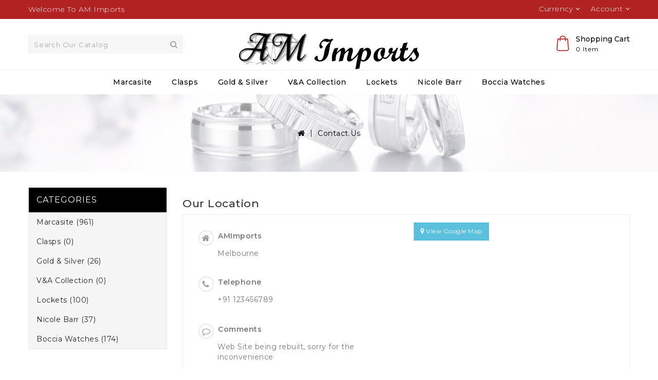

--- FILE ---
content_type: text/html; charset=utf-8
request_url: https://amimports.com/index.php?route=information/contact
body_size: 7438
content:
<!DOCTYPE html>
<!--[if IE]><![endif]-->
<!--[if IE 8 ]><html dir="ltr" lang="en" class="ie8"><![endif]-->
<!--[if IE 9 ]><html dir="ltr" lang="en" class="ie9"><![endif]-->
<!--[if (gt IE 9)|!(IE)]><!-->
<html dir="ltr" lang="en">
<!--<![endif]-->
<head>
<meta charset="UTF-8" />
<meta name="viewport" content="width=device-width, initial-scale=1">
<meta http-equiv="X-UA-Compatible" content="IE=edge">
<title>Contact Us</title>
<base href="https://amimports.com/" />
<script src="catalog/view/javascript/jquery/jquery-2.1.1.min.js" type="text/javascript"></script>
<link href="catalog/view/javascript/bootstrap/css/bootstrap.min.css" rel="stylesheet" media="screen" />
<script src="catalog/view/javascript/bootstrap/js/bootstrap.min.js" type="text/javascript"></script>
<link href="catalog/view/javascript/font-awesome/css/font-awesome.min.css" rel="stylesheet" type="text/css" />
<link rel="stylesheet" type="text/css" href="catalog/view/javascript/jquery/magnific/magnific-popup.css" />
<link href="//fonts.googleapis.com/css?family=Open+Sans:400,400i,300,700" rel="stylesheet" type="text/css" />
<link href="catalog/view/theme/diamond/stylesheet/owl.carousel.min.css" rel="stylesheet">
<script src="catalog/view/theme/diamond/javascripts/owl.carousel.min.js" type="text/javascript"></script>
<script src="catalog/view/theme/diamond/javascripts/theme.js" type="text/javascript"></script>
<link href="catalog/view/theme/diamond/stylesheet/stylesheet.css" rel="stylesheet">



<script src="catalog/view/javascript/common.js" type="text/javascript"></script>
<script src="catalog/view/javascript/support.js" type="text/javascript"></script>
<link href="catalog/view/javascript/font-awesome/css/font-awesome.min.css" rel="stylesheet" type="text/css" />
<script src="catalog/view/javascript/jquery/magnific/jquery.magnific-popup.min.js"></script>
<script src="catalog/view/javascript/jquery/datetimepicker/moment/moment.min.js" type="text/javascript"></script>
<script src="catalog/view/javascript/jquery/datetimepicker/moment/moment-with-locales.min.js" type="text/javascript"></script>
<script src="catalog/view/javascript/jquery/datetimepicker/bootstrap-datetimepicker.min.js" type="text/javascript"></script>
<link href="https://amimports.com/image/catalog/cart.png" rel="icon" />
</head>
<body>
  <main> 
  	<div id="menu_wrapper"></div>
    <header id="header" class="other">
    	<div class="header-nav">
      		<div class="container">
		      	<div class="col-xs-12 col-sm-6 col-md-6 col-lg-6 col-xs-12 left-nav">
		        		<div id="ishiheaderblock">
	<p>Welcome to AM Imports</p>
</div>


		    	</div>
		    	<div class="col-xs-12 col-sm-6 col-md-6 col-lg-6 col-xs-12 right-nav">
		      		<div class="language-selector"></div>
		      		<div class="currency-selector">  <form action="https://amimports.com/index.php?route=common/currency/currency" method="post" enctype="multipart/form-data" id="form-currency">
    <div class="btn-group dropdown">
      <span class="currency-selector-label">Currency :</span>
      <a title="Currency" class="dropdown-toggle" data-toggle="dropdown">
        <span class="expand-more">Currency</span> <i class="fa fa-angle-down"></i>
      </a>
      <ul class="dropdown-menu">
                        <li>
          <button class="currency-select btn btn-link btn-block" type="button" name="AUD">$ Australian Dollar</button>
        </li>
                                <li>
          <button class="currency-select btn btn-link btn-block" type="button" name="EUR">€ Euro</button>
        </li>
                                <li>
          <button class="currency-select btn btn-link btn-block" type="button" name="GBP">£ Pound Sterling</button>
        </li>
                                <li>
          <button class="currency-select btn btn-link btn-block" type="button" name="USD">$ US Dollar</button>
        </li>
                      </ul>
    </div>
    <input type="hidden" name="code" value="" />
    <input type="hidden" name="redirect" value="https://amimports.com/index.php?route=information/contact" />
  </form>
 </div>
		              <div class="user-info">
		                <div class="dropdown">
		                  <a title="Account" class="dropdown-toggle" data-toggle="dropdown">    
		                      <div class="user-logo"></div>            
		                      <span class="expand-more">Account</span>
		                      <i class="fa fa-angle-down"></i>
		                  </a>
		                  <ul class="dropdown-menu">
		                    		                    <li><a href="https://amimports.com/index.php?route=account/register"><i class="fa fa-user"></i>  Register</a></li>
		                    <li><a href="https://amimports.com/index.php?route=account/login"><i class="fa fa-sign-in"></i>  Login</a></li>
		                    <li><a href="https://amimports.com/index.php?route=account/wishlist" id="wishlist-total" title="Wish List (0)"><i class="fa fa-heart"></i>  <span class="wishlist-text">Wish List (0)</span></a></li>
		                    		                  </ul>             
		                </div>           
		              </div> 
				 </div>
			</div>
		</div>
		<div class="header-top">
			<div class="container">
				<div class="row">
					<div id="_desktop_seach_widget">
			            <div id="ishisearch_widget" class="search-widget">
			              <div class="search-logo hidden-lg hidden-md">
						  	<svg xmlns="http://www.w3.org/2000/svg" style="display: none;">   
						        <symbol id="magnifying-desktop" viewBox="0 0 1200 1200"><title>magnifying-desktop</title>
						          <path d="M606.209,578.714L448.198,423.228C489.576,378.272,515,318.817,515,253.393C514.98,113.439,399.704,0,257.493,0
						               C115.282,0,0.006,113.439,0.006,253.393s115.276,253.393,257.487,253.393c61.445,0,117.801-21.253,162.068-56.586
						               l158.624,156.099c7.729,7.614,20.277,7.614,28.006,0C613.938,598.686,613.938,586.328,606.209,578.714z M257.493,467.8
						               c-120.326,0-217.869-95.993-217.869-214.407S137.167,38.986,257.493,38.986c120.327,0,217.869,95.993,217.869,214.407
						               S377.82,467.8,257.493,467.8z"></path>
						         </symbol>
						      </svg>
						      <svg class="icon" viewBox="0 0 40 40"><use xlink:href="#magnifying-desktop" x="20%" y="22%"></use></svg>
						  </div>
			              <form><div id="search" class="input-group">
  <input id="ajax-search-text" type="text" name="search" value="" placeholder="Search Our Catalog" class="form-control input-lg" />
  <div class="ajaxishi-search" style="display: none;"><ul></ul></div>
  <span class="input-group-btn">
    <button id="ajax-search-btn" type="button" class="btn btn-default btn-lg"><i class="fa fa-search"></i></button>
  </span>
</div>

<script>
    (function() {
        document.getElementById('ajax-search-text').addEventListener('keypress', function(event) {
            if (event.keyCode == 13) {
                event.preventDefault();
                document.getElementById('ajax-search-btn').click();
            }
        });
    }());
</script></form>
			            </div>
        			</div> 
			        <div class="desktop-logo">
			          <div id="logo">
			            			            <a href="https://amimports.com/index.php?route=common/home"><img src="https://amimports.com/image/catalog/image50.png" title="AMImports" alt="AMImports" class="img-responsive" /></a>
			            			          </div>
			        </div>
			        <div id="_desktop_cart">
			          <div class="blockcart">
			            <div id="cart" class="btn-group btn-block">
  <button type="button" data-loading-text="Loading..." class="btn btn-inverse btn-block btn-lg">
    <span class="cart-link">
      <span class="cart-img hidden-xs hidden-sm">
        <svg xmlns="http://www.w3.org/2000/svg" style="display: none;">          
          <symbol id="shopping-bag" viewBox="0 0 650 650"><title>shopping-bag</title><path d="M440.1,422.7l-28-315.3c-0.6-7-6.5-12.3-13.4-12.3h-57.6C340.3,42.5,297.3,0,244.5,0s-95.8,42.5-96.6,95.1H90.3 c-7,0-12.8,5.3-13.4,12.3l-28,315.3c0,0.4-0.1,0.8-0.1,1.2c0,35.9,32.9,65.1,73.4,65.1h244.6c40.5,0,73.4-29.2,73.4-65.1 C440.2,423.5,440.2,423.1,440.1,422.7z M244.5,27c37.9,0,68.8,30.4,69.6,68.1H174.9C175.7,57.4,206.6,27,244.5,27z M366.8,462 H122.2c-25.4,0-46-16.8-46.4-37.5l26.8-302.3h45.2v41c0,7.5,6,13.5,13.5,13.5s13.5-6,13.5-13.5v-41h139.3v41 c0,7.5,6,13.5,13.5,13.5s13.5-6,13.5-13.5v-41h45.2l26.9,302.3C412.8,445.2,392.1,462,366.8,462z"/></symbol>
        </svg>
        <svg class="icon" viewBox="0 0 30 30"><use xlink:href="#shopping-bag" x="9%" y="11%"></use></svg>
      </span>
      <span class="cart-img hidden-lg hidden-md">
          <svg xmlns="http://www.w3.org/2000/svg" style="display: none;">          
            <symbol id="cart-responsive" viewBox="0 0 510 510"><title>cart-responsive</title>
                <path d="M306.4,313.2l-24-223.6c-0.4-3.6-3.6-6.4-7.2-6.4h-44.4V69.6c0-38.4-31.2-69.6-69.6-69.6c-38.4,0-69.6,31.2-69.6,69.6
                v13.6H46c-3.6,0-6.8,2.8-7.2,6.4l-24,223.6c-0.4,2,0.4,4,1.6,5.6c1.2,1.6,3.2,2.4,5.2,2.4h278c2,0,4-0.8,5.2-2.4
                C306,317.2,306.8,315.2,306.4,313.2z M223.6,123.6c3.6,0,6.4,2.8,6.4,6.4c0,3.6-2.8,6.4-6.4,6.4c-3.6,0-6.4-2.8-6.4-6.4
                C217.2,126.4,220,123.6,223.6,123.6z M106,69.6c0-30.4,24.8-55.2,55.2-55.2c30.4,0,55.2,24.8,55.2,55.2v13.6H106V69.6z
                 M98.8,123.6c3.6,0,6.4,2.8,6.4,6.4c0,3.6-2.8,6.4-6.4,6.4c-3.6,0-6.4-2.8-6.4-6.4C92.4,126.4,95.2,123.6,98.8,123.6z M30,306.4
                L52.4,97.2h39.2v13.2c-8,2.8-13.6,10.4-13.6,19.2c0,11.2,9.2,20.4,20.4,20.4c11.2,0,20.4-9.2,20.4-20.4c0-8.8-5.6-16.4-13.6-19.2
                V97.2h110.4v13.2c-8,2.8-13.6,10.4-13.6,19.2c0,11.2,9.2,20.4,20.4,20.4c11.2,0,20.4-9.2,20.4-20.4c0-8.8-5.6-16.4-13.6-19.2V97.2
                H270l22.4,209.2H30z"></path>
            </symbol>
        </svg>
        <svg class="icon" viewBox="0 0 40 40"><use xlink:href="#cart-responsive" x="13%" y="13%"></use></svg>
      </span>
      <span class="cart-content">
        <span class="cart-name">Shopping Cart</span>
        <span class="cart-products-count hidden-sm hidden-xs">0 item</span>
        <span class="cart-products-count hidden-lg hidden-md">0</span>
      </span>
    </span>
  </button>
  <ul class="cart-dropdown">
        <li>
      <p class="empty text-left">Your shopping cart is empty!</p>
    </li>
      </ul>
</div>
			          </div>
			        </div> 
				</div>
			</div>
		</div>  
         
	      <div class="nav-full-width">
	        <div class="container">
	          <div class="row"> 
	            
    <div id="_desktop_top_menu" class="menu js-top-menu hidden-xs hidden-sm open">
                  <ul id="top-menu" class="top-menu" data-depth="0">
                                                <li class="top_level_category dropdown">
              <a class="dropdown-item" href="https://amimports.com/index.php?route=product/category&amp;path=101">Marcasite
              </a>
              <span class="pull-xs-right hidden-md hidden-lg">
                  <span data-target="#top_sub_menu_2414" data-toggle="collapse" class="navbar-toggler collapse-icons">
                    <i class="fa fa-angle-down add"></i>
                    <i class="fa fa-angle-up remove"></i>
                  </span>
              </span>
              <div id="top_sub_menu_2414" class="dropdown-menu popover sub-menu collapse">
                                    <ul class="list-unstyled childs_1 category_dropdownmenu  single-dropdown-menu " data-depth="1">

                                                                 <li><a href="https://amimports.com/index.php?route=product/category&amp;path=101_158">All</a></li>
                                                                                        <li><a href="https://amimports.com/index.php?route=product/category&amp;path=101_102">Bangles</a></li>
                                                                                        <li><a href="https://amimports.com/index.php?route=product/category&amp;path=101_103">Bracelets</a></li>
                                                                                        <li><a href="https://amimports.com/index.php?route=product/category&amp;path=101_104">Brooches</a></li>
                                                                                        <li><a href="https://amimports.com/index.php?route=product/category&amp;path=101_159">Cuff Links</a></li>
                                                                                        <li><a href="https://amimports.com/index.php?route=product/category&amp;path=101_105">Earrings</a></li>
                                                                                        <li><a href="https://amimports.com/index.php?route=product/category&amp;path=101_106">Lockets</a></li>
                                                                                        <li><a href="https://amimports.com/index.php?route=product/category&amp;path=101_107">Necklaces</a></li>
                                                                                        <li><a href="https://amimports.com/index.php?route=product/category&amp;path=101_108">Pendants</a></li>
                                                                                        <li><a href="https://amimports.com/index.php?route=product/category&amp;path=101_109">Rings</a></li>
                                                             </ul>
                                </div>
            </li>
                                                            <li class="top_level_category dropdown">
              <a class="dropdown-item" href="https://amimports.com/index.php?route=product/category&amp;path=110">Clasps
              </a>
              <span class="pull-xs-right hidden-md hidden-lg">
                  <span data-target="#top_sub_menu_4362" data-toggle="collapse" class="navbar-toggler collapse-icons">
                    <i class="fa fa-angle-down add"></i>
                    <i class="fa fa-angle-up remove"></i>
                  </span>
              </span>
              <div id="top_sub_menu_4362" class="dropdown-menu popover sub-menu collapse">
                                    <ul class="list-unstyled childs_1 category_dropdownmenu  single-dropdown-menu " data-depth="1">

                                                                 <li><a href="https://amimports.com/index.php?route=product/category&amp;path=110_111">Antique Style</a></li>
                                                                                        <li><a href="https://amimports.com/index.php?route=product/category&amp;path=110_112">Balls No Stones</a></li>
                                                                                        <li><a href="https://amimports.com/index.php?route=product/category&amp;path=110_113">Box Clasps</a></li>
                                                                                        <li><a href="https://amimports.com/index.php?route=product/category&amp;path=110_114">Bracelet Clasps</a></li>
                                                                                        <li><a href="https://amimports.com/index.php?route=product/category&amp;path=110_115">Diamond Ball</a></li>
                                                                                        <li><a href="https://amimports.com/index.php?route=product/category&amp;path=110_116">Findings</a></li>
                                                                                        <li><a href="https://amimports.com/index.php?route=product/category&amp;path=110_117">Interchangeable</a></li>
                                                                                        <li><a href="https://amimports.com/index.php?route=product/category&amp;path=110_118">Magnetic</a></li>
                                                                                        <li><a href="https://amimports.com/index.php?route=product/category&amp;path=110_119">Magnetic Silver</a></li>
                                                                                        <li><a href="https://amimports.com/index.php?route=product/category&amp;path=110_120">Pave</a></li>
                                                                                        <li><a href="https://amimports.com/index.php?route=product/category&amp;path=110_121">Silver</a></li>
                                                                                        <li><a href="https://amimports.com/index.php?route=product/category&amp;path=110_122">Vario</a></li>
                                                                                        <li><a href="https://amimports.com/index.php?route=product/category&amp;path=110_123">Vintage</a></li>
                                                                                        <li><a href="https://amimports.com/index.php?route=product/category&amp;path=110_124">Diamond</a></li>
                                                                                        <li><a href="https://amimports.com/index.php?route=product/category&amp;path=110_125">Stone</a></li>
                                                             </ul>
                                </div>
            </li>
                                                            <li class="top_level_category dropdown">
              <a class="dropdown-item" href="https://amimports.com/index.php?route=product/category&amp;path=126">Gold &amp; Silver
              </a>
              <span class="pull-xs-right hidden-md hidden-lg">
                  <span data-target="#top_sub_menu_6078" data-toggle="collapse" class="navbar-toggler collapse-icons">
                    <i class="fa fa-angle-down add"></i>
                    <i class="fa fa-angle-up remove"></i>
                  </span>
              </span>
              <div id="top_sub_menu_6078" class="dropdown-menu popover sub-menu collapse">
                                    <ul class="list-unstyled childs_1 category_dropdownmenu  single-dropdown-menu " data-depth="1">

                                                                 <li><a href="https://amimports.com/index.php?route=product/category&amp;path=126_127">Brooches</a></li>
                                                                                        <li><a href="https://amimports.com/index.php?route=product/category&amp;path=126_128">Earrings</a></li>
                                                                                        <li><a href="https://amimports.com/index.php?route=product/category&amp;path=126_129">Enhancers</a></li>
                                                                                        <li><a href="https://amimports.com/index.php?route=product/category&amp;path=126_130">Findings</a></li>
                                                                                        <li><a href="https://amimports.com/index.php?route=product/category&amp;path=126_131">Gold Lockets</a></li>
                                                                                        <li><a href="https://amimports.com/index.php?route=product/category&amp;path=126_132">Gold Rings</a></li>
                                                                                        <li><a href="https://amimports.com/index.php?route=product/category&amp;path=126_133">Pendants</a></li>
                                                                                        <li><a href="https://amimports.com/index.php?route=product/category&amp;path=126_134">Silver Lockets</a></li>
                                                                                        <li><a href="https://amimports.com/index.php?route=product/category&amp;path=126_135">Silver Rings</a></li>
                                                             </ul>
                                </div>
            </li>
                                                            <li class="top_level_category dropdown">
              <a class="dropdown-item" href="https://amimports.com/index.php?route=product/category&amp;path=136">V&amp;A Collection
              </a>
              <span class="pull-xs-right hidden-md hidden-lg">
                  <span data-target="#top_sub_menu_2425" data-toggle="collapse" class="navbar-toggler collapse-icons">
                    <i class="fa fa-angle-down add"></i>
                    <i class="fa fa-angle-up remove"></i>
                  </span>
              </span>
              <div id="top_sub_menu_2425" class="dropdown-menu popover sub-menu collapse">
                                    <ul class="list-unstyled childs_1 category_dropdownmenu  single-dropdown-menu " data-depth="1">

                                                                 <li><a href="https://amimports.com/index.php?route=product/category&amp;path=136_137">Bangles</a></li>
                                                                                        <li><a href="https://amimports.com/index.php?route=product/category&amp;path=136_138">Bracelets</a></li>
                                                                                        <li><a href="https://amimports.com/index.php?route=product/category&amp;path=136_139">Brooches</a></li>
                                                                                        <li><a href="https://amimports.com/index.php?route=product/category&amp;path=136_140">Earrings</a></li>
                                                                                        <li><a href="https://amimports.com/index.php?route=product/category&amp;path=136_141">Earrings</a></li>
                                                                                        <li><a href="https://amimports.com/index.php?route=product/category&amp;path=136_142">Necklets</a></li>
                                                                                        <li><a href="https://amimports.com/index.php?route=product/category&amp;path=136_143">Pendants</a></li>
                                                             </ul>
                                </div>
            </li>
                                                            <li class="top_level_category dropdown">
              <a class="dropdown-item" href="https://amimports.com/index.php?route=product/category&amp;path=160">Lockets
              </a>
              <span class="pull-xs-right hidden-md hidden-lg">
                  <span data-target="#top_sub_menu_4679" data-toggle="collapse" class="navbar-toggler collapse-icons">
                    <i class="fa fa-angle-down add"></i>
                    <i class="fa fa-angle-up remove"></i>
                  </span>
              </span>
              <div id="top_sub_menu_4679" class="dropdown-menu popover sub-menu collapse">
                                    <ul class="list-unstyled childs_1 category_dropdownmenu  single-dropdown-menu " data-depth="1">

                                                                 <li><a href="https://amimports.com/index.php?route=product/category&amp;path=160_161">Lockets-Gold</a></li>
                                                                                        <li><a href="https://amimports.com/index.php?route=product/category&amp;path=160_163">Lockets-Gold Fused</a></li>
                                                                                        <li><a href="https://amimports.com/index.php?route=product/category&amp;path=160_162">Lockets-Silver</a></li>
                                                             </ul>
                                </div>
            </li>
                                                            <li class="top_level_category dropdown">
              <a class="dropdown-item" href="https://amimports.com/index.php?route=product/category&amp;path=145">Nicole Barr
              </a>
              <span class="pull-xs-right hidden-md hidden-lg">
                  <span data-target="#top_sub_menu_230" data-toggle="collapse" class="navbar-toggler collapse-icons">
                    <i class="fa fa-angle-down add"></i>
                    <i class="fa fa-angle-up remove"></i>
                  </span>
              </span>
              <div id="top_sub_menu_230" class="dropdown-menu popover sub-menu collapse">
                                    <ul class="list-unstyled childs_1 category_dropdownmenu  single-dropdown-menu " data-depth="1">

                                                                 <li><a href="https://amimports.com/index.php?route=product/category&amp;path=145_148">Cuff Links</a></li>
                                                                                        <li><a href="https://amimports.com/index.php?route=product/category&amp;path=145_149">Dress Studs</a></li>
                                                                                        <li><a href="https://amimports.com/index.php?route=product/category&amp;path=145_150">Earrings</a></li>
                                                                                        <li><a href="https://amimports.com/index.php?route=product/category&amp;path=145_151">Necklace</a></li>
                                                                                        <li><a href="https://amimports.com/index.php?route=product/category&amp;path=145_152">Pendant</a></li>
                                                             </ul>
                                </div>
            </li>
                                                            <li class="top_level_category dropdown">
              <a class="dropdown-item" href="https://amimports.com/index.php?route=product/category&amp;path=96">Boccia Watches
              </a>
              <span class="pull-xs-right hidden-md hidden-lg">
                  <span data-target="#top_sub_menu_9834" data-toggle="collapse" class="navbar-toggler collapse-icons">
                    <i class="fa fa-angle-down add"></i>
                    <i class="fa fa-angle-up remove"></i>
                  </span>
              </span>
              <div id="top_sub_menu_9834" class="dropdown-menu popover sub-menu collapse">
                                    <ul class="list-unstyled childs_1 category_dropdownmenu  single-dropdown-menu " data-depth="1">

                                                                 <li><a href="https://amimports.com/index.php?route=product/category&amp;path=96_97">Diamond</a></li>
                                                                                        <li><a href="https://amimports.com/index.php?route=product/category&amp;path=96_98">Jewellery</a></li>
                                                                                        <li><a href="https://amimports.com/index.php?route=product/category&amp;path=96_99">Mens Watches</a></li>
                                                                                        <li><a href="https://amimports.com/index.php?route=product/category&amp;path=96_100">Womans Watches</a></li>
                                                             </ul>
                                </div>
            </li>
                                       
          </ul>
    </div>    
    <div id="mobile_top_menu_wrapper" class="hidden-lg hidden-md" style="display:none;">
      <div id="top_menu_closer">
        <i class="fa fa-close"></i>
      </div>
      <div class="js-top-menu mobile" id="_mobile_top_menu"></div>
    </div>  
    <div id="menu-icon" class="menu-icon hidden-md hidden-lg">
          <svg xmlns="http://www.w3.org/2000/svg" style="display: none;">
          <symbol id="menu" viewBox="0 0 750 750"><title>menu</title>
              <path d="M12.03,84.212h360.909c6.641,0,12.03-5.39,12.03-12.03c0-6.641-5.39-12.03-12.03-12.03H12.03
              C5.39,60.152,0,65.541,0,72.182C0,78.823,5.39,84.212,12.03,84.212z"></path>
              <path d="M372.939,180.455H12.03c-6.641,0-12.03,5.39-12.03,12.03s5.39,12.03,12.03,12.03h360.909c6.641,0,12.03-5.39,12.03-12.03
                  S379.58,180.455,372.939,180.455z"></path>
              <path d="M372.939,300.758H12.03c-6.641,0-12.03,5.39-12.03,12.03c0,6.641,5.39,12.03,12.03,12.03h360.909
              c6.641,0,12.03-5.39,12.03-12.03C384.97,306.147,379.58,300.758,372.939,300.758z"></path>
          </symbol>
      </svg>
      <svg class="icon" viewBox="0 0 30 30"><use xlink:href="#menu" x="22%" y="25%"></use></svg>
    </div>
    <div id="_mobile_cart"></div>
    <div id="_mobile_user_info"></div>
    <div id="_mobile_seach_widget"></div>
               
	          </div>
	        </div>
	      </div>
    </header>
    
    <div id="mobile_top_menu_wrapper" class="hidden-lg hidden-md" style="display:none;">
      <div id="top_menu_closer">
        <i class="fa fa-close"></i>
      </div>
      <div class="js-top-menu mobile" id="_mobile_top_menu"></div>
    </div>
    <div id="spin-wrapper"></div>
	<div id="siteloader">
				<div class="loader loader-3">
	      <div></div>
	      <div></div>
	      <div></div>
	  	</div>
			</div>

<!-- ======= Quick view JS ========= -->
<script> 
function quickbox(){
 	if ($(window).width() > 767) {
		$('.quickview-button').magnificPopup({
		type:'iframe',
		delegate: 'a',
		preloader: true,
		tLoading: 'Loading image #%curr%...',
		});    
 	}  
}
jQuery(document).ready(function() {quickbox();});
jQuery(window).resize(function() {quickbox();});
$('input[name=\'search\']').autocomplete({
	'source': function(request, response) {
		$.ajax({
			url: 'index.php?route=product/search/autocomplete&filter_name=' +  encodeURIComponent(request),
			dataType: 'json',
			success: function(result) {
				var products = result.products;
				$('.ajaxishi-search ul li').remove();
				  $.each(products, function(index,product) {
					var html = '<li>';
						html += '<div>';
						html += '<a href="' + product.url + '" title="' + product.name + '">';
						html += '<div class="product-image"><img alt="' + product.name + '" src="' + product.image + '"></div>';
						html += '<div class="product-desc">';
						html += '<div class="product-name">' + product.name + '</div>';
						if (product.special) {
                            html += '<div class="product-price"><span class="special">' + product.price + '</span><span class="price">' + product.special + '</span></div>';
                        } else {
                            html += '<div class="product-price"><span class="price">' + product.price + '</span></div>';
						}
						html += '</div>';
						html += '</a>';
						html += '</div>';
						html += '</li>';
						$('.ajaxishi-search ul').append(html);
				  });
				  $('.ajaxishi-search').css('display','block');
                return false;
			}
		});
	},
	'select': function(product) {
		$('input[name=\'filter_name\']').val(product.name);
	}
});
</script>
  <div class="breadcrumb-container">
    <h1 class="page-title">Contact Us</h1>
    <ul class="breadcrumb">
            <li><a href="https://amimports.com/index.php?route=common/home"><i class="fa fa-home"></i></a></li>
            <li><a href="https://amimports.com/index.php?route=information/contact">Contact Us</a></li>
          </ul>
  </div>
<div id="information-contact" class="container">
  <div class="wrapper_container row"><div id="_desktop_column_left">
	<aside id="column-left" class="col-sm-3 hidden-xs">
	  	  <div class="box">
    <h2 class="page-title hidden-sm hidden-xs">
        Categories
    </h2>
    <div class="block-title clearfix  hidden-lg hidden-md collapsed" data-target="#box-container" data-toggle="collapse">
        <span class="page-title">Categories</span>
        <span class="navbar-toggler collapse-icons">
          <i class="fa fa-angle-down add"></i>
          <i class="fa fa-angle-up remove"></i>
        </span>
    </div>
    <div id="box-container" class="collapse data-toggler">
        <ul class="category-top-menu">
                        <li>                
                 
                    <a href="https://amimports.com/index.php?route=product/category&amp;path=101" class="list-group-item">Marcasite (961)</a>
                            </li>
                        <li>                
                 
                    <a href="https://amimports.com/index.php?route=product/category&amp;path=110" class="list-group-item">Clasps (0)</a>
                            </li>
                        <li>                
                 
                    <a href="https://amimports.com/index.php?route=product/category&amp;path=126" class="list-group-item">Gold &amp; Silver (26)</a>
                            </li>
                        <li>                
                 
                    <a href="https://amimports.com/index.php?route=product/category&amp;path=136" class="list-group-item">V&amp;A Collection (0)</a>
                            </li>
                        <li>                
                 
                    <a href="https://amimports.com/index.php?route=product/category&amp;path=160" class="list-group-item">Lockets (100)</a>
                            </li>
                        <li>                
                 
                    <a href="https://amimports.com/index.php?route=product/category&amp;path=145" class="list-group-item">Nicole Barr (37)</a>
                            </li>
                        <li>                
                 
                    <a href="https://amimports.com/index.php?route=product/category&amp;path=96" class="list-group-item">Boccia Watches (174)</a>
                            </li>
                    </ul>
    </div>
</div>

	  	</aside>
</div>

                <div id="content" class="col-sm-9">
      <h3>Our Location</h3>
      <div class="panel panel-default contact-location">
        <div class="panel-body">
          <div class="row">
            <div class="col-md-6">
                <div class="col-sm-12 store-address"><div class="location-title"><i class="fa fa-home"></i>AMImports</div>
                <address class="location-detail">
                Melbourne
                </address>
              </div>
              <div class="col-sm-12 store-contact">
                <div class="location-title"><i class="fa fa-phone"></i>Telephone</div>
                <address class="location-detail">+91 123456789</address>
              </div>
              <div class="col-sm-12 store-fax">
                              </div>
              <div class="col-sm-12 store-status">
                              </div>
              <div class="col-sm-12 store-comment">
                                <div class="location-title"><i class="fa fa-comment-o"></i>Comments</div>
                <address class="location-detail">Web Site being rebuilt, sorry for the inconvenience</address>
                              </div>
            </div>
            <div class="col-md-6">
              <div class="map">
                                <a href="https://maps.google.com/maps?q=AU&hl=en-gb&t=m&z=15" target="_blank" class="btn btn-info"><i class="fa fa-map-marker"></i> View Google Map</a>
                              </div>
            </div>
          </div>
        </div>
      </div>
            <form action="https://amimports.com/index.php?route=information/contact" method="post" enctype="multipart/form-data" class="form-horizontal">
        <fieldset>
          <legend>Contact Form</legend>
          <div class="form-group required">
            <label class="col-sm-2 control-label" for="input-name">Your Name</label>
            <div class="col-sm-10">
              <input type="text" name="name" value="" id="input-name" class="form-control" />
                          </div>
          </div>
          <div class="form-group required">
            <label class="col-sm-2 control-label" for="input-email">E-Mail Address</label>
            <div class="col-sm-10">
              <input type="text" name="email" value="" id="input-email" class="form-control" />
                          </div>
          </div>
          <div class="form-group required">
            <label class="col-sm-2 control-label" for="input-enquiry">Enquiry</label>
            <div class="col-sm-10">
              <textarea name="enquiry" rows="10" id="input-enquiry" class="form-control"></textarea>
                          </div>
          </div>
          
        </fieldset>
        <div class="buttons">
          <div class="pull-right">
            <input class="btn btn-primary" type="submit" value="Submit" />
          </div>
        </div>
      </form>
      </div>
    </div>
</div>
<div id="_mobile_column_left" class="container"></div>
<div id="_mobile_column_right" class="container"></div>
<footer id="footer" class="other-footer">
  <div class="footer-before">    
    <div class="container"> 
      <div class="row">
        <div class="ishistoreinfoblock col-lg-12 col-md-12 col-sm-12 footer-block">
            <div id="ishistoreinfo-container" class="ishistoreinfo-inner">
              <a href="https://amimports.com/index.php?route=common/home" class="store-logo">
              <img src="https://amimports.com/image/catalog/image50.png" alt="footer-logo">
              </a>
              <div class="store-description">
                <p>Web Site being rebuilt, sorry for the inconvenience</p>
              </div>
            </div>
          </div>
      </div>
    </div>
  </div>
  <div class="container">
    <div class="row">
      <div class="footer-container">
        <section class="information col-lg-3 col-md-3 col-sm-12 footer-block">
            <h5 class="hidden-sm hidden-xs">Information</h5>
            <div class="footer-title clearfix  hidden-lg hidden-md collapsed" data-target="#information-container" data-toggle="collapse">
              <span class="h3">Information</span>
              <span class="navbar-toggler collapse-icons">
                <i class="fa fa-angle-down add"></i>
                <i class="fa fa-angle-up remove"></i>
              </span>
            </div>
                        <div id="information-container" class="collapse footer-dropdown">    
              <ul class="list-unstyled">
                               <li><a href="https://amimports.com/index.php?route=information/information&amp;information_id=4">About Us</a></li>
                                <li><a href="https://amimports.com/index.php?route=information/information&amp;information_id=6">Delivery</a></li>
                                <li><a href="https://amimports.com/index.php?route=information/information&amp;information_id=3">Privacy Policy</a></li>
                                <li><a href="https://amimports.com/index.php?route=information/information&amp;information_id=5">Terms &amp; Conditions</a></li>
                                <li><a href="https://amimports.com/index.php?route=information/information&amp;information_id=7">Information</a></li>
                              </ul>
            </div>
                      </section>
        <section class="extras col-lg-3 col-md-3 col-sm-12 footer-block">
            <h5 class="hidden-sm hidden-xs">Extras</h5>
            <div class="footer-title clearfix  hidden-lg hidden-md collapsed" data-target="#extras-container" data-toggle="collapse">
              <span class="h3">Extras</span>
              <span class="navbar-toggler collapse-icons">
                <i class="fa fa-angle-down add"></i>
                <i class="fa fa-angle-up remove"></i>
              </span>
            </div>
            <div id="extras-container" class="collapse footer-dropdown">
              <ul class="list-unstyled">
                <li><a href="https://amimports.com/index.php?route=product/manufacturer">Brands</a></li>
                <li><a href="https://amimports.com/index.php?route=account/voucher">Gift Certificates</a></li>
                <li><a href="https://amimports.com/index.php?route=affiliate/login">Affiliate</a></li>
                <li><a href="https://amimports.com/index.php?route=product/special">Specials</a></li>
                <li><a href="https://amimports.com/index.php?route=information/sitemap">Site Map</a></li>
              </ul>
            </div>
          </section>

        <section class="account col-lg-3 col-md-3 col-sm-12 footer-block">
            <h5 class="hidden-sm hidden-xs">Account</h5>
            <div class="footer-title clearfix  hidden-lg hidden-md collapsed" data-target="#account-container" data-toggle="collapse">
              <span class="h3">Account</span>
              <span class="navbar-toggler collapse-icons">
                <i class="fa fa-angle-down add"></i>
                <i class="fa fa-angle-up remove"></i>
              </span>
            </div>
            <div id="account-container" class="collapse footer-dropdown">
              <ul class="list-unstyled">
              <li><a href="https://amimports.com/index.php?route=account/account">Account</a></li>
                <li><a href="https://amimports.com/index.php?route=account/order">Order History</a></li>
                <li><a href="https://amimports.com/index.php?route=account/wishlist">Wish List</a></li>
                <li><a href="https://amimports.com/index.php?route=account/newsletter">Newsletter</a></li>
                <li><a href="https://amimports.com/index.php?route=information/contact">Contact Us</a></li>
              </ul>
            </div>
          </section>   
        <div class="contact-newsletter col-lg-3 col-md-3 col-sm-12">
          <div class="block-contact">
              <h5 class="hidden-sm hidden-xs">Store Information</h5>
              <div class="footer-title clearfix  hidden-lg hidden-md collapsed" data-target="#contact-info-container" data-toggle="collapse">
                <span class="h3">Store Information</span>
                <span class="navbar-toggler collapse-icons">
                  <i class="fa fa-angle-down add"></i>
                  <i class="fa fa-angle-up remove"></i>
                </span>
              </div>
              <div id="contact-info-container" class="collapse footer-dropdown footer-contact">
                                    <div class="block address">
                    <span class="icon"><i class="fa fa-map-marker"></i></span>
                    <div class="content">Melbourne</div>
                  </div>
                                                      <div class="block phone">
                    <span class="icon phone"><i class="fa fa-phone"></i></span>
                    <div class="content">
                      <a href="#">+91 123456789</a>
                    </div>
                  </div>
                                                                        <div class="block email">
                    <span class="icon"><i class="fa fa-envelope"></i></span>
                    <div class="content">
                      <a href="mailto:Inquire@amimports.com">Inquire@amimports.com</a>
                    </div>
                  </div>
                                </div>
          </div>  
            
        </div>
          <div class="block-social col-md-12 col-sm-12 col-xs-12">
  <div id="block-container">
    <ul>
              <li class="facebook"><a href="#" ><i class="fa fa-facebook"></i></a></li>
                    <li class="twitter"><a href="#" ><i class="fa fa-twitter"></i></a></li>
                    <li class="youtube"><a href="#" ><i class="fa fa-youtube"></i></a></li>
                    <li class="googleplus"><a href="#"><i class="fa fa-google-plus"></i></a></li>
                          <li class="pinterest"><a href="#" ><i class="fa fa-pinterest"></i></a></li>
                          <li class="instagram"><a href="#" ><i class="fa fa-instagram"></i></a></li>
         
    </ul>
    </div>
</div>
  
        </div>
    </div>
  </div>
  <div class="footer-after">
    <div class="container">
        <div class="row">
          <div class="col-lg-6 col-md-6 col-xs-12">
            <p class="footer-aftertext">Powered By <a href="http://www.opencart.com">OpenCart</a> AMImports &copy; 2026</p>
          </div>
          <div class="col-lg-6 col-md-6 col-xs-12"><div id="ishipayment-70524247" class="ishipaymentblock col-md-6 col-sm-12 col-xs-12 ">
        <div class="item">
        <a href="#">
        <img src="https://amimports.com/image/cache/catalog/Payment/american-express-44x30.png" alt="Paymenticon-1" class="img-responsive" />
        </a>
    </div>
        <div class="item">
        <a href="#">
        <img src="https://amimports.com/image/cache/catalog/Payment/discover-44x30.png" alt="Paymenticon-2" class="img-responsive" />
        </a>
    </div>
        <div class="item">
        <a href="#">
        <img src="https://amimports.com/image/cache/catalog/Payment/google-wallet-44x30.png" alt="Paymenticon-3" class="img-responsive" />
        </a>
    </div>
        <div class="item">
        <a href="#">
        <img src="https://amimports.com/image/cache/catalog/Payment/mastercard-44x30.png" alt="Paymenticon-4" class="img-responsive" />
        </a>
    </div>
        <div class="item">
        <a href="#">
        <img src="https://amimports.com/image/cache/catalog/Payment/paypal-44x30.png" alt="Paymenticon-5" class="img-responsive" />
        </a>
    </div>
    </div>
</div>
        </div>
    </div>
  </div>
  <a id="slidetop" href="#" ></a>
</footer>
<!--
OpenCart is open source software and you are free to remove the powered by OpenCart if you want, but its generally accepted practise to make a small donation.
Please donate via PayPal to donate@opencart.com
//-->
</body></html>

--- FILE ---
content_type: text/css
request_url: https://amimports.com/catalog/view/theme/diamond/stylesheet/stylesheet.css
body_size: 27817
content:
@import url('https://fonts.googleapis.com/css?family=Montserrat:300,400,500,600,700&display=swap');
@import url('https://fonts.googleapis.com/css?family=Playfair+Display:400,400i,700&display=swap');
@import url('https://fonts.googleapis.com/css?family=Rubik:300,400,500,700,900');
@import url(https://maxcdn.bootstrapcdn.com/font-awesome/4.6.3/css/font-awesome.min.css);
/* menu */
/*!
 * animate.css -http://daneden.me/animate
 * Version - 3.5.1
 * Licensed under the MIT license - http://opensource.org/licenses/MIT
 *
 * Copyright (c) 2016 Daniel Eden
 */
/*** Animate ****/
@charset "UTF-8";
/* Ishi ProductBlock */
/* Quick View */
/* If media is below 992 */
/* If media is above 1199 */
/* If media is above 991 */
@media (min-width: 544px) {
  .container {
    max-width: 576px;
    width: 100%; } }

@media (min-width: 768px) {
  .container {
    max-width: 720px;
    width: 100%; } }

@media (min-width: 992px) {
  .container {
    max-width: 940px;
    width: 100%; } }

@media (min-width: 1200px) {
  .container {
    max-width: 1200px;
    width: 100%; } }

.product-thumb {
  /* If media is below 544 */
  text-align: center;
  padding: 15px;
  display: block;
  overflow: hidden;
  position: relative; }
  @media (max-width: 543px) {
  .product-thumb {
    max-width: 370px;
    margin: auto;
    padding: 5px 5px; } }
  .product-thumb .image {
    overflow: hidden;
    position: relative; }
    .product-thumb .image .thumbnail-inner {
      border: 1px solid #eee;
      overflow: hidden; }
    .product-thumb .image a {
      display: block;
      position: relative; }
    .product-thumb .image img {
      margin: 0 auto;
      max-width: 100%;
      -webkit-transition: all 0.7s ease 0s;
      -moz-transition: all 0.7s ease 0s;
      -ms-transition: all 0.7s ease 0s;
      -o-transition: all 0.7s ease 0s;
      transition: all 0.7s ease 0s; }
    .product-thumb .image .product-img-extra, .product-thumb .image.change {
      left: 0;
      position: absolute;
      right: 0;
      top: 0;
      opacity: 0;
      -moz-transform: scale(0, 1);
      -webkit-transform: scale(0, 1);
      -o-transform: scale(0, 1);
      -ms-transform: scale(0, 1);
      transform: scale(0, 1); }
      @media (max-width: 543px) {
  .product-thumb .image .product-img-extra, .product-thumb .image.change {
    display: none; } }
  .product-thumb .caption {
    margin: 15px 0; }
    @media (max-width: 543px) {
  .product-thumb .caption {
    margin: 0 0 10px; } }
    .product-thumb .caption h4 {
      font-size: 14px;
      font-weight: 400;
      overflow: hidden;
      margin: 0;
      text-transform: capitalize;
      margin-bottom: 12px;
      padding-top: 12px; }
      .product-thumb .caption h4 a {
        color: #000;
        white-space: nowrap; }
    .product-thumb .caption .description {
      display: none; }
    .product-thumb .caption .price {
      /* If media is above 544 */
      font-family: 'Montserrat', sans-serif;
      color: #000;
      font-size: 14px;
      font-weight: 400;
      margin-bottom: 8px;
      margin-right: 5px; }
      @media (min-width: 543px) {
  .product-thumb .caption .price {
    opacity: 1;
    -webkit-transition: all 0.4s;
    -moz-transition: all 0.4s;
    -o-transition: all 0.4s;
    transition: all 0.4s; } }
      .product-thumb .caption .price .price-old {
        color: #a7a7a7;
        text-decoration: line-through; }
      .product-thumb .caption .price .price-tax {
        color: #999;
        font-size: 12px;
        display: none; }
  .product-thumb .outstock-overlay {
    position: absolute;
    background: #c92c2c;
    text-align: center;
    text-transform: uppercase;
    padding: 7px;
    width: auto;
    color: #fff;
    display: block;
    font-size: 9px;
    font-weight: 600;
    border-radius: 4px;
    top: 10px;
    left: 10px;
    line-height: 10px; }
  .product-thumb .sold-out {
    cursor: not-allowed; }
  .product-thumb .rating {
    position: relative;
    text-align: center;
    margin: 0 auto;
    margin-bottom: 5px;
    -ms-transition: all 0.5s;
    -webkit-transition: all 0.5s;
    -moz-transition: all 0.5s;
    -o-transition: all 0.5s;
    transition: all 0.5s; }
    .product-thumb .rating .fa-star, .product-thumb .rating .fa-star-o {
      color: #ccc;
      font-size: 13px;
      line-height: 0; }
    .product-thumb .rating .yellow {
      color: #fec42d; }
    .product-thumb .rating .gray {
      color: #ccc; }
    .product-thumb .rating span.fa-stack {
      width: 8px;
      height: 8px;
      margin-right: 3px; }
  .product-thumb .button-group {
    width: 30px;
    height: 30px;
    position: absolute;
    top: 5px;
    right: 5px;
    display: inline-block;
    vertical-align: middle;
    -webkit-transition: all 0.5s;
    -moz-transition: all 0.5s;
    -o-transition: all 0.5s;
    transition: all 0.5s; }
    .product-thumb .button-group i {
      display: none; }
    .product-thumb .button-group > div {
      border: none;
      border-radius: 0;
      display: inline-block;
      vertical-align: middle;
      line-height: 0;
      text-align: center; }
      .product-thumb .button-group > div button, .product-thumb .button-group > div .quickbox {
        width: 35px;
        height: 35px;
        border: none;
        border-radius: 50px;
        padding: 0;
        fill: #000;
        background: transparent;
        display: inline-block;
        vertical-align: middle; }
        .product-thumb .button-group > div button span, .product-thumb .button-group > div .quickbox span {
          display: none !important; }
        .product-thumb .button-group > div button:hover, .product-thumb .button-group > div .quickbox:hover {
          fill: #a7a7a7; }
    .product-thumb .button-group .btn-quickview, .product-thumb .button-group .btn-wishlist, .product-thumb .button-group .btn-compare {
      /* If media is above 544 */ }
      @media (min-width: 768px) {
  .product-thumb .button-group .btn-quickview, .product-thumb .button-group .btn-wishlist, .product-thumb .button-group .btn-compare {
    opacity: 0;
    transform: translateX(50px);
    -moz-transform: translateX(50px);
    -webkit-transform: translateX(50px);
    -o-transform: translateX(50px);
    -ms-transform: translateX(50px);
    -webkit-transition: all 0.3s;
    -moz-transition: all 0.3s;
    -o-transition: all 0.3s;
    transition: all 0.3s; } }
  .product-thumb .btn-cart {
    display: inline-block;
    vertical-align: middle;
    position: absolute;
    bottom: 10px;
    left: 0;
    right: 0;
    margin: 0 auto;
    text-align: center;
    overflow: hidden; }
    @media (max-width: 767px) {
  .product-thumb .btn-cart {
    position: relative;
    bottom: 0; } }
    @media (min-width: 768px) {
  .product-thumb .btn-cart {
    opacity: 0;
    -moz-transform: translateY(50px);
    -webkit-transform: translateY(50px);
    -o-transform: translateY(50px);
    -ms-transform: translateY(50px);
    -webkit-transition: all 0.6s;
    -moz-transition: all 0.6s;
    -o-transition: all 0.6s;
    transition: all 0.6s; } }
    .product-thumb .btn-cart .button-cart {
      display: inline-block;
      vertical-align: middle;
      width: 30px;
      height: 20px; }
    .product-thumb .btn-cart button {
      border: none;
      background: #b22222;
      color: #fff;
      font-size: 13px;
      font-weight: 400;
      position: relative;
      border-radius: 0;
      letter-spacing: 0.5px;
      line-height: inherit;
      text-transform: uppercase;
      padding: 8px 13px;
      -webkit-transition: all 0.5s;
      -moz-transition: all 0.5s;
      -o-transition: all 0.5s;
      transition: all 0.5s; }
      .product-thumb .btn-cart button i {
        color: #a7a7a7;
        display: none; }
      .product-thumb .btn-cart button:hover {
        background-color: #a7a7a7;
        color: #fff; }
  .product-thumb .countdown-container {
    display: block;
    position: absolute;
    left: 15px;
    right: 15px;
    bottom: 15px;
    text-align: center;
    opacity: 1;
    margin: 0 auto;
    background: rgba(255, 255, 255, .8);
    -ms-transition: all 0.5s;
    -webkit-transition: all 0.5s;
    -moz-transition: all 0.5s;
    -o-transition: all 0.5s;
    transition: all 0.5s; }
    .product-thumb .countdown-container .counter {
      /* If media is between 768 and 991 */
      /* If media s below 544 */
      /* If media s below 464 */
      display: inline-block;
      vertical-align: middle;
      text-align: center;
      font-weight: 500;
      cursor: pointer;
      position: relative;
      padding: 8px 11px;
      border-right: 1px solid #eee; }
      @media screen and (min-width: 768px) and (max-width: 991px) {
  .product-thumb .countdown-container .counter {
    padding: 8px 3px; } }
      @media (max-width: 767px) {
  .product-thumb .countdown-container .counter {
    padding: 8px 6px; } }
      @media (max-width: 464px) {
  .product-thumb .countdown-container .counter {
    padding: 8px 3px; } }
      .product-thumb .countdown-container .counter:hover .data {
        color: #a7a7a7; }
        .product-thumb .countdown-container .counter:hover .lbl {
          color: #a7a7a7; }
      .product-thumb .countdown-container .counter:last-child {
        border-right: 0; }
      .product-thumb .countdown-container .counter span {
        display: block; }
      .product-thumb .countdown-container .counter.countdown-seconds .data {
        color: #a7a7a7; }
        .product-thumb .countdown-container .counter.countdown-seconds .lbl {
          color: #a7a7a7; }
      .product-thumb .countdown-container .counter .data {
        /* If media s below 464 */
        /* If media s below 380 */
        font-size: 16px;
        font-weight: 500;
        color: #222;
        position: relative;
        line-height: 14px; }
        @media (max-width: 464px) {
  .product-thumb .countdown-container .counter .data {
    font-size: 14px;
    line-height: 10px; } }
        @media (max-width: 380px) {
  .product-thumb .countdown-container .counter .data {
    font-size: 13px; } }
      .product-thumb .countdown-container .counter .lbl {
        /* If media s below 464 */
        /* If media s below 380 */
        display: block;
        font-size: 13px;
        font-weight: 400;
        padding-top: 6px;
        color: #666; }
        @media (max-width: 464px) {
  .product-thumb .countdown-container .counter .lbl {
    font-size: 11px;
    padding-top: 4px; } }
        @media (max-width: 380px) {
  .product-thumb .countdown-container .counter .lbl {
    display: none; } }
  .product-thumb:hover .caption .price {
    /* If media is below 544 */
    opacity: 0; }
    @media (max-width: 767px) {
      .product-thumb:hover .caption .price {
        opacity: 1; } }
    .product-thumb:hover .button-group .btn-quickview, .product-thumb:hover .button-group .btn-wishlist, .product-thumb:hover .button-group .btn-compare {
      opacity: 1;
      -moz-transform: translateY(0);
      -webkit-transform: translateY(0);
      -o-transform: translateY(0);
      -ms-transform: translateY(0);
      transform: translateY(0); }
    .product-thumb:hover .image .product-img-extra {
      opacity: 1;
      -moz-transform: scale(1, 1);
      -webkit-transform: scale(1, 1);
      -o-transform: scale(1, 1);
      -ms-transform: scale(1, 1);
      transform: scale(1, 1); }
    @media (min-width: 768px) {
    .product-thumb:hover .btn-cart {
      opacity: 1;
      -moz-transform: translateY(0);
      -webkit-transform: translateY(0);
      -o-transform: translateY(0);
      -ms-transform: translateY(0);
      transform: translateY(0); } }

.product-grid {
  /* If media is below 768 */
  /* If media is below 768 */ }
  @media (max-width: 767px) {
  .product-grid {
    width: 50%; } }
  @media (max-width: 543px) {
  .product-grid {
    padding: 5px 5px; } }
  .product-grid .product-thumb {
    padding: 15px 0; }
    .product-grid .product-thumb .countdown-container .counter {
      /* If media is between 768 and 991 */ }
    @media screen and (min-width: 768px) and (max-width: 991px) {
      .product-grid .product-thumb .countdown-container .counter {
        padding: 8px 12px; } }

.product-list {
  padding: 0;
  /* If media is below 544 */ }
  @media (max-width: 543px) {
  .product-list {
    margin: auto;
    width: 300px;
    float: none; } }
  .product-list .product-thumb {
    /* If media is below 544 */
    text-align: left; }
    @media (max-width: 543px) {
  .product-list .product-thumb {
    text-align: center; } }
    .product-list .product-thumb .rating {
      text-align: left;
      /* If media is below 544 */ }
    @media (max-width: 543px) {
    .product-list .product-thumb .rating {
      text-align: center; } }
    .product-list .product-thumb .countdown-container .counter {
      /* If media is between 992 and 1199 */
      /* If media is between 768 and 991 */
      /* If media s below 544 */
      /* If media s below 464 */ }
    @media screen and (min-width: 992px) and (max-width: 1199px) {
      .product-list .product-thumb .countdown-container .counter {
        padding: 8px 3px; } }
    @media screen and (min-width: 768px) and (max-width: 991px) {
      .product-list .product-thumb .countdown-container .counter {
        padding: 8px 7px; } }
    @media (max-width: 767px) {
      .product-list .product-thumb .countdown-container .counter {
        padding: 8px 9px; } }
    @media (max-width: 464px) {
      .product-list .product-thumb .countdown-container .counter {
        padding: 8px 10px; } }
    .product-list .product-thumb .countdown-container .counter .lbl {
      /* If media s below 464 */ }
      @media (max-width: 464px) {
      .product-list .product-thumb .countdown-container .counter .lbl {
        display: block; } }
    .product-list .product-thumb .image {
      padding: 0;
      /* If media is below 768 */ }
    @media (max-width: 767px) {
    .product-list .product-thumb .image {
      width: 50%; } }
    @media (max-width: 543px) {
    .product-list .product-thumb .image {
      width: 100%; } }
    .product-list .product-thumb .caption {
      /* If media is below 768 */
      padding: 0px 30px; }
    @media (max-width: 767px) {
    .product-list .product-thumb .caption {
      width: 50%; } }
    @media (max-width: 543px) {
    .product-list .product-thumb .caption {
      width: 100%;
      margin: 0;
      padding: 15px 15px; } }
    .product-list .product-thumb .caption h4 {
      padding: 0;
      margin-bottom: 12px; }
    .product-list .product-thumb .caption .description {
      display: block;
      margin-bottom: 12px;
      font-size: 14px;
      line-height: 20px; }
    .product-list .product-thumb .caption .price {
      margin-bottom: 12px;
      opacity: 1; }
    .product-list .product-thumb .caption .btn-cart {
      position: relative;
      bottom: 0;
      opacity: 1;
      -moz-transform: translateY(0);
      -webkit-transform: translateY(0);
      -o-transform: translateY(0);
      -ms-transform: translateY(0);
      transform: translateY(0); }

.breadcrumb-container {
  margin-bottom: 30px;
  background: url("https://amimports.com/image/catalog/breadcrumb.jpg") no-repeat top;
  background-attachment: fixed;
  background-color: #f5f5f5; }
  .breadcrumb-container .page-title {
    display: none; }

.breadcrumb {
  background: transparent;
  padding: 66px 0;
  margin-bottom: 0;
  text-align: center; }
  @media (max-width: 543px) {
  .breadcrumb {
    padding: 30px 0; } }
  .breadcrumb i {
    font-size: 15px; }
  .breadcrumb > li {
    display: inline-block;
    vertical-align: middle;
    position: relative;
    white-space: nowrap;
    line-height: 17px; }
    .breadcrumb > li + li:before {
      content: "|";
      padding: 0 10px 0 5px;
      top: -1px;
      font-weight: 400;
      color: #262626;
      position: relative; }
    .breadcrumb > li a {
      color: #000; }

.page-title {
  color: #000;
  font-weight: 500;
  text-transform: uppercase;
  font-size: 20px;
  line-height: 24px;
  margin: 20px 0; }

.category_banner .category_img {
  margin-bottom: 15px; }
  .category_banner .category-title {
    font-size: 20px;
    font-weight: 500;
    margin-bottom: 20px;
    text-transform: uppercase;
    color: #000; }
  .category_banner .category_description {
    line-height: 22px;
    color: #888;
    margin-bottom: 15px;
    font-weight: 300; }
    .category_banner .category_description p {
      margin: 0; }

.refine-search h3 {
  margin-bottom: 15px;
  margin-top: 0;
  font-size: 16px;
  text-align: center;
  color: #000;
  font-weight: 400;
  letter-spacing: 0.5px; }
  .refine-search .category-list ul {
    list-style: none;
    padding: 0;
    margin-bottom: 0; }
    .refine-search .category-list ul .owl-item .item {
      /* If media s below 420 */ }
      @media (max-width: 420px) {
      .refine-search .category-list ul .owl-item .item {
        width: auto; } }
    .refine-search .category-list ul li {
      list-style: none;
      text-align: center;
      display: inline-block;
      vertical-align: middle;
      -webkit-transition: all 0.3s;
      -moz-transition: all 0.3s;
      -o-transition: all 0.3s;
      transition: all 0.3s; }
    .refine-search .category-list ul li.item {
      margin-bottom: 25px;
      /* If media s below 420 */ }
      @media (max-width: 420px) {
      .refine-search .category-list ul li.item {
        width: 50%; } }
    .refine-search .category-list ul li:hover a .subcategory-title {
      color: #000; }
    .refine-search .category-list ul li a {
      display: inline-block;
      position: relative;
      text-decoration: none; }
      .refine-search .category-list ul li a img {
        display: block;
        max-width: 100%;
        border: 1px solid #eee; }
      .refine-search .category-list ul li a .subcategory-title {
        display: block;
        margin-top: 8px;
        font-size: 14px;
        font-weight: 500;
        color: #777;
        -webkit-transition: all 0.5s;
        -moz-transition: all 0.5s;
        -ms-transition: all 0.5s;
        -o-transition: all 0.5s;
        transition: all 0.5s; }
    .refine-search .category-list .owl-nav {
      text-align: center;
      margin-top: 0;
      position: absolute;
      top: 32%;
      left: 0;
      right: 0; }
    .refine-search .category-list .owl-nav .owl-prev, .refine-search .category-list .owl-nav .owl-next {
      position: absolute;
      left: 0;
      right: auto; }
    .refine-search .category-list .owl-nav .owl-next {
      right: 0;
      left: auto; }

.product-list-top {
  padding: 14px 15px;
  line-height: 30px;
  background-color: #f5f5f5;
  margin-bottom: 15px; }
  .product-list-top .btn-list-grid {
    /* If media is below 768 */
    position: relative;
    top: 4px;
    width: auto;
    display: inline-block;
    vertical-align: middle;
    margin-left: 15px; }
    @media (max-width: 767px) {
  .product-list-top .btn-list-grid {
    margin-right: 15px; } }
    .product-list-top .btn-list-grid .btn-group > .btn {
      width: 22px;
      height: 22px;
      display: inline-block;
      cursor: pointer;
      margin: 1px;
      padding: 0;
      border: 0;
      background: url(../img/grid.png) no-repeat;
      -webkit-transition: all 0.25s;
      -moz-transition: all 0.25s;
      -o-transition: all 0.25s;
      transition: all 0.25s; }
    .product-list-top .btn-list-grid .btn-group > .btn i {
      display: none; }
    .product-list-top .btn-list-grid .btn-group > .btn#grid-view {
      background-position: 0 0;
      margin-right: 8px; }
    .product-list-top .btn-list-grid .btn-group > .btn#grid-view:hover, .product-list-top .btn-list-grid .btn-group > .btn#grid-view.active {
      background-position: 0px -33px; }
    .product-list-top .btn-list-grid .btn-group > .btn#list-view {
      background-position: -37px 0; }
    .product-list-top .btn-list-grid .btn-group > .btn#list-view:hover, .product-list-top .btn-list-grid .btn-group > .btn#list-view.active {
      background-position: -37px -32px; }
  .product-list-top .compare-total {
    position: relative;
    top: 5px;
    margin: 0 5px;
    display: inline-block;
    vertical-align: middle; }
  .product-list-top .pagination-right {
    /* If media is below 768 */
    float: right;
    margin: 0;
    width: auto; }
    @media (max-width: 767px) {
  .product-list-top .pagination-right {
    float: none;
    margin-left: 15px;
    margin-top: 15px; } }
    .product-list-top .pagination-right .sort-by-wrapper, .product-list-top .pagination-right .show-wrapper {
      /* If media is below 768 */
      float: left;
      margin-right: 15px;
      position: relative;
      top: 3px;
      display: inline-block;
      vertical-align: middle; }
    @media (max-width: 767px) {
    .product-list-top .pagination-right .sort-by-wrapper, .product-list-top .pagination-right .show-wrapper {
      float: none; } }
    .product-list-top .pagination-right .show-wrapper {
      /* If media is below 544 */ }
    @media (max-width: 543px) {
    .product-list-top .pagination-right .show-wrapper {
      margin: 10px 0 0; } }
    .product-list-top .pagination-right .sort-by {
      float: left;
      margin: 3px 10px 0 0;
      width: auto;
      padding: 0; }
    .product-list-top .pagination-right .sort {
      float: left;
      width: 150px;
      padding: 0; }
    .product-list-top .pagination-right .show {
      /* If media is below 544 */
      float: left;
      margin: 2px 10px 0;
      padding: 0;
      width: auto; }
    @media (max-width: 543px) {
    .product-list-top .pagination-right .show {
      margin: 2px 10px 0 0; } }
    .product-list-top .pagination-right .limit {
      float: right;
      width: 100px;
      padding: 0; }
    .product-list-top .pagination-right .select-wrapper .form-control {
      font-size: 12px;
      border: 1px solid #e0e0e0;
      background-color: #fff;
      padding: 0 5px;
      color: #333;
      position: relative;
      text-decoration: none;
      white-space: nowrap;
      text-align: left;
      border-radius: 0;
      box-shadow: none;
      cursor: pointer;
      appearance: none;
      -o-appearance: none;
      -moz-appearance: none;
      -webkit-appearance: none; }
    .product-list-top .pagination-right .select-wrapper .form-control:focus {
      box-shadow: none;
      outline: none; }
    .product-list-top .pagination-right .select-wrapper:after {
      font-family: 'fontawesome';
      content: '\f0d7';
      font-size: 14px;
      position: absolute;
      right: 10px;
      top: 2px;
      pointer-events: none; }

.product-list-js {
  /* If media is below 768 */ }
  @media (max-width: 543px) {
  .product-list-js {
    padding: 0 5px; } }

.category-pagination {
  /* If media is below 992 */
  /* If media is below 544 */
  display: block;
  width: 100%;
  margin-top: 15px;
  padding: 14px 15px;
  background-color: #f5f5f5; }
  @media (max-width: 991px) {
  .category-pagination {
    margin-bottom: 15px; } }
  @media (max-width: 543px) {
  .category-pagination {
    text-align: center !important; } }
  .category-pagination .pagination-desc {
    /* If media is below 544 */
    line-height: 34px;
    font-size: 14px;
    color: #333; }
    @media (max-width: 543px) {
  .category-pagination .pagination-desc {
    text-align: center !important; } }
  .category-pagination .pagination {
    margin: 0;
    border-radius: 0; }
    .category-pagination .pagination > .active > span {
      background-color: #a7a7a7;
      border-color: #a7a7a7;
      color: #fff;
      cursor: not-allowed; }
    .category-pagination .pagination li > a, .category-pagination .pagination li > span {
      color: #000;
      background-color: #fff;
      border: 1px solid #ddd;
      border-radius: 0;
      padding: 6px 14px; }

#information-contact .contact-location .store-map img {
  margin: 0 auto;
  text-align: center;
  margin-bottom: 10px; }
  #information-contact .contact-location .location-title {
    font-weight: 600; }
  #information-contact .contact-location .location-title i {
    border: 2px solid #e9e9e9;
    border-radius: 50%;
    -moz-border-radius: 50%;
    -webkit-border-radius: 50%;
    -khtml-border-radius: 50%;
    color: #999;
    font-size: 16px;
    height: 30px;
    margin: 10px 8px 10px 0;
    padding: 5px;
    text-align: center;
    width: 30px;
    position: relative;
    top: 5px; }
  #information-contact .contact-location .location-detail {
    margin: 0 0 20px 37px; }

#cart table > tbody > tr {
  border-bottom: 1px solid #eee; }
  #cart table > tbody > tr:nth-of-type(2n+1) {
    background-color: transparent; }
  #cart table > tbody > tr > td {
    border-top: 0;
    font-size: 14px; }
    #cart table > tbody > tr > td.product-image {
      padding: 10px 0; }
      #cart table > tbody > tr > td.product-image img {
        border: 1px solid #eee; }
    #cart table > tbody > tr > td .cart_block_product_name {
      font-weight: 500;
      display: inline-block;
      vertical-align: top; }
    #cart table > tbody > tr > td .text-price {
      display: block;
      margin: 5px 0;
      font-size: 16px; }
    #cart table > tbody > tr > td .product-detail {
      font-weight: 300;
      font-size: 13px; }
    #cart table > tbody > tr > td .btn-danger {
      background: transparent;
      font-size: 16px;
      padding: 0;
      color: #000;
      border: 0;
      line-height: 0; }
      #cart table > tbody > tr > td .btn-danger:hover {
        color: #a7a7a7; }
  #cart table.billing-info > tbody > tr {
    border-bottom: 0; }
    #cart table.billing-info > tbody > tr > td {
      padding: 2px; }
      #cart table.billing-info > tbody > tr > td strong {
        font-weight: 500;
        color: #232323;
        line-height: 22px; }
      #cart table.billing-info > tbody > tr > td .value {
        color: #000;
        line-height: 22px; }

.table.table-bordered {
  /* If media is below 768 */
  border-color: #e9e9e9;
  margin-bottom: 16px; }
  @media (max-width: 767px) {
    .table.table-bordered {
      margin-bottom: 0; } }
  .table.table-bordered > thead > tr > td {
    background: #fff;
    border: 1px solid #e9e9e9;
    color: #222;
    font-family: 'Montserrat', sans-serif;
    font-size: 13px;
    line-height: 18px;
    font-weight: 500;
    letter-spacing: 0.6px;
    text-transform: uppercase;
    vertical-align: middle; }
  .table.table-bordered > tbody > tr > td {
    background: #fff;
    border: 1px solid #e9e9e9;
    color: #222;
    font-family: 'Montserrat', sans-serif;
    font-size: 14px;
    line-height: 20px;
    letter-spacing: 0.6px;
    text-transform: capitalize;
    vertical-align: middle; }
    .table.table-bordered > tbody > tr > td .img-thumbnail {
      border-radius: 0;
      padding: 0;
      border-color: #eee; }
    .table.table-bordered > tbody > tr > td small {
      font-size: 12px; }
    .table.table-bordered > tbody > tr > td .price {
      font-weight: 500; }
      .table.table-bordered > tbody > tr > td .price b {
        color: #000;
        font-size: 14px;
        font-weight: 500; }
      .table.table-bordered > tbody > tr > td .price s {
        color: #888; }
    .table.table-bordered > tbody > tr > td.unit-price, .table.table-bordered > tbody > tr > td.total-price {
      color: #333;
      font: 500;
      font-size: 16px;
      font-weight: 20px; }
    .table.table-bordered > tbody > tr > td.rating .fa-stack {
      width: 20px;
      height: 20px; }
      .table.table-bordered > tbody > tr > td.rating .fa-stack .fa-stack-2x, .table.table-bordered > tbody > tr > td.rating .fa-stack i {
        font-size: 15px; }

#checkout-cart {
  /* If media is above 1199 */
  /* If media is above 991 */ }
  #checkout-cart h2 {
    font-family: 'Montserrat', sans-serif;
    font-weight: normal; }
  #checkout-cart #accordion .panel-heading {
    padding: 0;
    border-color: #d6d4d4; }
  #checkout-cart #accordion .panel-heading a {
    padding: 10px 15px;
    font-weight: 400;
    display: block;
    overflow: hidden; }
  #checkout-cart #accordion .panel-heading a i {
    float: right;
    line-height: 20px; }
  #checkout-cart #accordion .control-label {
    width: 100%;
    padding: 0;
    color: #444;
    text-align: left; }
  #checkout-cart #accordion .form-control {
    background: #fff;
    border-color: #e9e9e9;
    color: #9c9b9b;
    margin: 0 0 5px; }
  #checkout-cart #accordion .input-group {
    display: table; }
  #checkout-cart #accordion .input-group .input-group-btn {
    vertical-align: top; }
  #checkout-cart #accordion .input-group .input-group-btn .btn-primary {
    padding: 8px 14px;
    line-height: 16px; }
  #checkout-cart #accordion .form-horizontal .form-group {
    margin: 15px 0; }
  #checkout-cart #accordion .form-horizontal .form-group > div {
    width: 100%;
    padding: 0;
    margin: 5px 0; }
  #checkout-cart .sub-total-table {
    margin-bottom: 20px; }
  #checkout-cart .sub-total-table .table-bordered > tbody > tr > td strong {
    font-weight: 400; }
    #checkout-cart .sub-total-table .table-bordered > tbody > tr > td.total-amount {
      color: #333;
      font-weight: 400;
      font-size: 16px;
      line-height: 20px;
      text-align: right; }
    #checkout-cart .sub-total-table .table-bordered > tbody > tr:last-child > td strong {
      font-size: 16px;
      font-weight: 500;
      color: #666; }
    #checkout-cart .sub-total-table .table-bordered > tbody > tr:last-child > td.total-amount {
      font-size: 18px;
      color: #666; }
  #checkout-cart .buttons {
    margin: 0 0 15px; }
  @media (min-width: 1200px) {
  #checkout-cart .collapse {
    display: none; }
    #checkout-cart .collapse.in {
      display: block; } }
  @media (min-width: 992px) {
  #checkout-cart .collapse {
    display: none; }
    #checkout-cart .collapse.in {
      display: block; } }

#checkout-checkout {
  /* If media is above 1199 */
  /* If media is above 991 */ }
  #checkout-checkout #column-left .collapse, #checkout-checkout #column-right .collapse {
    /* If media is above 991 */ }
  @media (min-width: 992px) {
      #checkout-checkout #column-left .collapse, #checkout-checkout #column-right .collapse {
        display: inherit; } }
  #checkout-checkout #accordion .panel-default {
    border-radius: 0;
    overflow: hidden; }
  #checkout-checkout #accordion .panel-default .panel-heading {
    border-color: #e9e9e9; }
  #checkout-checkout #accordion .panel-default .panel-heading .panel-title a {
    display: block; }
    #checkout-checkout #accordion .panel-default .panel-heading .panel-title a i {
      float: right; }
  #checkout-checkout #accordion h2 {
    font-size: 23px;
    line-height: 25px;
    font-weight: 500; }
  @media (min-width: 1200px) {
  #checkout-checkout .collapse {
    display: none; }
    #checkout-checkout .collapse.in {
      display: block; } }
  @media (min-width: 992px) {
  #checkout-checkout .collapse {
    display: none; }
    #checkout-checkout .collapse.in {
      display: block; } }

#checkout-cart #column-left .collapse, #checkout-cart #column-right .collapse {
  /* If media is above 991 */ }
  @media (min-width: 992px) {
      #checkout-cart #column-left .collapse, #checkout-cart #column-right .collapse {
        display: inherit; } }

table.table-bordered > tbody > tr > td .btn-primary {
  border: 0;
  line-height: 20px;
  padding: 7.5px 12px; }
  table.table-bordered > tbody > tr > td .btn-primary::before {
    display: none; }

#account-login .well {
  border-radius: 0;
  box-shadow: none;
  border-color: #e9e9e9; }
  #account-login .well h2 {
    color: #333;
    font: 400 23px/25px 'Montserrat', sans-serif;
    margin: 0 0 15px; }
  #account-login .well p {
    color: #888;
    line-height: 22px; }
  #account-login .well p strong {
    font-weight: 600;
    color: #888; }

#column-right .list-group .list-group-item {
  border-radius: 0; }

#account-account .a-link-list {
  border: 1px solid #e9e9e9;
  margin-bottom: 20px;
  padding: 5px; }
  #account-account .a-link-list .a-link-heading {
    background-color: #f5f5f5;
    margin-bottom: 6px;
    padding: 5px 8px; }
  #account-account .a-link-list .a-link-heading h2 {
    margin: 0;
    font-size: 16px;
    font-weight: 500;
    color: #000;
    line-height: 38px; }
  #account-account .a-link-list .a-link-content {
    padding: 8px;
    font-size: 14px;
    color: 888; }
  #account-account .a-link-list .a-link-content ul {
    margin: 0;
    padding: 0; }
  #account-account .a-link-list .a-link-content ul li a {
    color: #888;
    line-height: 24px; }
  #account-account .a-link-list .a-link-content ul li a:hover {
    color: #a7a7a7; }

#account-address .table-responsive .table.table-bordered {
  margin-bottom: 0; }
  #account-address .table-responsive .table.table-bordered > tbody > tr > td {
    font-size: 14px;
    line-height: 24px;
    text-transform: capitalize; }

#account-order table.table-bordered {
  /* If media is below 992 */ }
  @media (max-width: 991px) {
      #account-order table.table-bordered {
        margin-bottom: 0; } }
  #account-order table.table-bordered > tfoot > tr > td > b {
    color: #333; }

#account-return .form-horizontal .form-group .input-group {
  display: table; }
  #account-return .form-horizontal .form-group .input-group .btn-default {
    line-height: 1.32857;
    padding: 7px 12px; }
  #account-return .form-horizontal .form-group .input-group .btn-default:before {
    display: none; }

#information-sitemap ul {
  padding: 0 20px;
  margin-top: 10px;
  text-transform: capitalize; }
  #information-sitemap ul.nested {
    margin-left: 20px; }
  #information-sitemap ul li {
    margin-bottom: 1rem; }

#common-home {
  /* footer */ }
  #common-home #footer {
    background: #fff;
    margin-top: 0; }

#footer {
  margin-top: 30px;
  background: #f2f2f2 url("https://amimports.com/image/catalog/parallex.jpg") no-repeat;
  color: #7a7a7a;
  clear: both;
  line-height: 1.25em;
  /* If media is above 991 */
  /* If media is above 1199 */
  /* If media is below 544 */
  /* If media is above 991 */ }
  #footer.other-footer {
    padding-top: 50px; }
  #footer hr {
    border-top: none;
    border-bottom: 1px solid #666; }
  #footer section {
    margin: 0; }
  #footer .services a:after {
    display: none; }
  #footer .services a:hover {
    padding-left: 0; }
  #footer.home-footer {
    margin-top: 0;
    background: #fff; }
  #footer .ishistoreinfoblock {
    text-align: center;
    display: block;
    overflow: hidden; }
  #footer .ishistoreinfoblock .ishistoreinfo-inner .store-logo {
    display: block;
    margin-bottom: 25px;
    text-align: center; }
  #footer .ishistoreinfoblock .ishistoreinfo-inner .store-logo img {
    max-width: 100%; }
  #footer .ishistoreinfoblock .ishistoreinfo-inner .store-logo:after {
    display: none; }
  #footer .ishistoreinfoblock .ishistoreinfo-inner .store-logo:hover {
    padding-left: 0; }
  #footer .ishistoreinfoblock .ishistoreinfo-inner .store-description {
    text-align: center;
    margin: 0 auto;
    width: 70%; }
  @media (max-width: 991px) {
        #footer .ishistoreinfoblock .ishistoreinfo-inner .store-description {
          width: 100%; } }
  #footer .ishistoreinfoblock .ishistoreinfo-inner .store-description p {
    line-height: 24px;
    font-size: 15px;
    font-family: 'Montserrat', sans-serif;
    margin-bottom: 0;
    color: #7a7a7a; }
  #footer #slidetop {
    background: #000 none repeat scroll 0 0;
    box-shadow: 0 0 10px 4px rgba(255, 255, 255, 0.1);
    color: transparent;
    bottom: 20px;
    cursor: pointer;
    height: 40px;
    overflow: hidden;
    padding: 6px;
    position: fixed;
    right: 20px;
    text-align: center;
    width: 40px;
    z-index: 99;
    display: none;
    -webkit-transition: all 0.5s;
    -moz-transition: all 0.5s;
    -o-transition: all 0.5s;
    transition: all 0.5s; }
  #footer #slidetop:before {
    content: "\f106";
    display: inline-block;
    color: #fff;
    font-family: FontAwesome;
    font-size: 26px;
    left: 0;
    position: absolute;
    right: 0;
    top: 10px; }
  #footer #slidetop:after {
    display: none; }
  #footer #slidetop:hover {
    background-color: #a7a7a7; }
  #footer #slidetop:hover:before {
    color: #fff; }
  #footer .footer-aftertext a {
    color: #a7a7a7;
    line-height: 22px;
    font-weight: 400; }
  #footer .ishipaymentblock {
    text-align: right; }
  @media (max-width: 991px) {
    #footer .ishipaymentblock {
      text-align: center; } }
  #footer .ishipaymentblock a:hover {
    padding-left: 0; }
  #footer .ishipaymentblock .paymentblock a:after {
    display: none; }
  #footer .ishipaymentblock .paymentblock a:hover {
    padding-left: 0; }
  #footer a {
    font-family: 'Montserrat', sans-serif;
    font-weight: 400;
    letter-spacing: 0.5px;
    font-size: 15px;
    color: #7a7a7a;
    text-decoration: none;
    position: relative;
    overflow: hidden;
    -webkit-transition: all 0.5s;
    -moz-transition: all 0.5s;
    -o-transition: all 0.5s;
    transition: all 0.5s; }
  #footer a:hover {
    color: #a7a7a7;
    padding-left: 5px; }
  #footer h5, #footer .h3 {
    /* If media is below 992 */
    margin: 0 0 20px 0;
    color: #232323;
    text-transform: uppercase;
    font-size: 18px;
    font-weight: 500;
    cursor: pointer; }
  @media (max-width: 991px) {
    #footer h5, #footer .h3 {
      font-size: 16px; } }
  #footer li {
    margin-bottom: 15px; }
  #footer p a:hover {
    padding-left: 0; }
  #footer p a:before {
    display: none; }
  #footer .block-social {
    text-align: center;
    display: block;
    overflow: hidden; }
  #footer .block-social ul {
    position: relative;
    margin-top: 30px;
    margin-bottom: 0; }
  @media (max-width: 991px) {
      #footer .block-social ul {
        margin-top: 0; } }
  #footer .block-social ul:before, #footer .block-social ul:after {
    content: "";
    position: absolute;
    height: 1px;
    width: 34%;
    background: rgba(0, 0, 0, 0.1);
    right: 0;
    top: 0;
    bottom: 0;
    margin: auto; }
  @media (max-width: 991px) {
        #footer .block-social ul:before, #footer .block-social ul:after {
          width: 27%; } }
  @media (max-width: 767px) {
        #footer .block-social ul:before, #footer .block-social ul:after {
          width: 22%; } }
  @media (max-width: 543px) {
        #footer .block-social ul:before, #footer .block-social ul:after {
          display: none; } }
  #footer .block-social ul:after {
    left: 0;
    right: auto; }
  #footer .block-social ul li {
    /* If media is below 350 */
    cursor: pointer;
    display: inline-block;
    vertical-align: middle;
    border-radius: 50%;
    height: 35px;
    width: 35px;
    padding: 3px;
    margin: 0 3px;
    text-align: center;
    position: relative;
    -webkit-transition: all 0.4s;
    -moz-transition: all 0.4s;
    -o-transition: all 0.4s;
    transition: all 0.4s; }
  @media (max-width: 350px) {
        #footer .block-social ul li {
          margin: 2px 1px; } }
  #footer .block-social ul li a, #footer .block-social ul li i {
    text-decoration: none; }
  #footer .block-social ul li a:hover, #footer .block-social ul li i:hover {
    padding: 0 ! important;
    color: transparent; }
  #footer .block-social ul li a:before, #footer .block-social ul li i:before {
    display: inline-block;
    vertical-align: middle;
    font-family: FontAwesome;
    font-weight: 400;
    position: relative;
    font-size: 16px;
    line-height: 29px;
    color: #fff; }
  #footer .block-social ul li a:before {
    display: none; }
  #footer .block-social ul li.facebook {
    background: #3b5999; }
  #footer .block-social ul li.twitter {
    background: #00aced; }
  #footer .block-social ul li.youtube {
    background: #d12121; }
  #footer .block-social ul li.googleplus {
    background: #dc473b; }
  #footer .block-social ul li.rss {
    background: #f26522; }
  #footer .block-social ul li.pinterest {
    background: #cb2027; }
  #footer .block-social ul li.vimeo {
    background: #00aced; }
  #footer .block-social ul li.instagram {
    background: #f09433; }
  #footer .block-social ul li:hover {
    background: #a7a7a7; }
  #footer .footer-before {
    display: block;
    overflow: hidden;
    position: relative; }
  #footer .footer-container {
    padding: 50px 0 0;
    overflow: hidden; }
  #footer .footer-container .extras, #footer .footer-container .account {
    width: 23%; }
  @media (max-width: 991px) {
      #footer .footer-container .extras, #footer .footer-container .account {
        width: 100%; } }
  #footer .footer-container .contact-newsletter {
    width: 28%;
    padding: 0; }
  @media (max-width: 991px) {
      #footer .footer-container .contact-newsletter {
        width: 100%;
        padding: 0 15px; } }
  #footer .footer-container .block-contact {
    display: block;
    overflow: hidden; }
  @media (max-width: 991px) {
      #footer .footer-container .block-contact {
        margin-bottom: 15px; } }
  #footer .footer-container .block-contact .block {
    margin-bottom: 15px;
    letter-spacing: 0.5px;
    font-size: 14px;
    font-weight: 400; }
  #footer .footer-container .block-contact .block .icon {
    content: "";
    color: #000;
    font-family: FontAwesome;
    font-size: 18px;
    height: 30px;
    width: 30px;
    position: relative;
    top: -1px;
    line-height: 29px;
    vertical-align: middle;
    display: inline-block;
    text-align: center; }
  #footer .footer-container .block-contact .block .content {
    line-height: 25px;
    overflow: hidden;
    display: inline-block;
    vertical-align: middle;
    padding-left: 5px;
    color: #7a7a7a;
    width: 80%; }
  #footer .footer-container .block-contact .block .content a:before {
    display: none; }
  #footer .footer-container .block-contact .block .content a:hover {
    padding-left: 0px; }
  #footer .footer-container .block-contact .block.email .icon {
    font-size: 15px; }
  #footer .footer-container a:before {
    content: "\F0DA";
    font-family: 'FontAwesome';
    float: left;
    padding-right: 8px;
    color: #7a7a7a;
    -webkit-transition: all 0.5s;
    -moz-transition: all 0.5s;
    -o-transition: all 0.5s;
    transition: all 0.5s; }
  #footer .footer-container a:hover:before {
    color: #232323; }
  #footer .block-social li {
    margin-bottom: 1px; }
  #footer .footer-dropdown {
    margin-top: 10px; }
  @media (max-width: 992px) {
  #footer .footer-block {
    margin-bottom: 15px; }
    #footer .footer-block:last-child {
      margin-bottom: 0; } }
  @media (min-width: 1200px) {
  #footer .collapse {
    display: inherit; }
  #footer .footer-dropdown {
    margin-top: 0; } }
  @media (max-width: 543px) {
  #footer .footer-block {
    margin-bottom: 15px; } }
  @media (min-width: 992px) {
  #footer .collapse {
    display: inherit; } }
  #footer .footer-title .navbar-toggler {
    top: 0;
    right: 0;
    color: #232323; }

.footer-after {
  color: #7a7a7a; }
  .footer-after .footer-aftertext {
    text-align: left;
    color: #7a7a7a;
    /* If media is above 991 */
    /* If media is above 991 */
    margin-bottom: 0;
    padding: 4px 0; }
  @media (max-width: 991px) {
    .footer-after .footer-aftertext {
      text-align: center;
      padding: 20px 0 9px; } }
  @media (max-width: 543px) {
    .footer-after .footer-aftertext {
      text-align: center;
      padding: 10px 0 9px; } }
  .footer-after .footer-aftertext a {
    color: #fff; }
  .footer-after .footer-aftertext a:after {
    display: none; }
  .footer-after > .container {
    padding-top: 10px;
    padding-bottom: 20px; }
  @media (max-width: 543px) {
    .footer-after > .container {
      padding-bottom: 10px; } }

.owl-carousel .owl-nav {
  text-align: center;
  -webkit-transition: all 0.5s;
  -moz-transition: all 0.5s;
  -o-transition: all 0.5s;
  transition: all 0.5s; }
  .owl-carousel .owl-nav .owl-prev, .owl-carousel .owl-nav .owl-next {
    /* If media is above 543 */
    display: inline-block;
    vertical-align: middle;
    border: 1px solid #000;
    background: #000;
    margin: 4px;
    outline: none;
    width: 26px;
    height: 26px; }
  @media (min-width: 768px) {
      .owl-carousel .owl-nav .owl-prev, .owl-carousel .owl-nav .owl-next {
        /* If media is between 1199 and 1400 */
        position: absolute;
        top: 50%;
        margin-top: -45px;
        left: -5px; } }
  @media screen and (min-width: 768px) and (min-width: 1199px) and (max-width: 1400px) {
          .owl-carousel .owl-nav .owl-prev, .owl-carousel .owl-nav .owl-next {
            left: -2px; } }
  .owl-carousel .owl-nav .owl-prev:hover, .owl-carousel .owl-nav .owl-next:hover {
    background-color: #a7a7a7;
    border-color: #a7a7a7; }
  .owl-carousel .owl-nav i:before {
    color: #fff;
    position: relative;
    text-align: center;
    font-size: 12px;
    line-height: 23px;
    text-align: center;
    margin: 0 auto; }
  .owl-carousel .owl-nav .owl-next {
    /* If media is above 543 */ }
  @media (min-width: 544px) {
      .owl-carousel .owl-nav .owl-next {
        /* If media is between 1199 and 1400 */
        right: -5px;
        left: auto; } }
  @media screen and (min-width: 544px) and (min-width: 1199px) and (max-width: 1400px) {
          .owl-carousel .owl-nav .owl-next {
            right: -2px; } }
  .owl-carousel .owl-dots {
    position: absolute;
    bottom: 15px;
    right: 0;
    left: 0;
    margin: 0 auto;
    text-align: center;
    -webkit-transition: all 0.3s;
    -moz-transition: all 0.3s;
    -o-transition: all 0.3s;
    transition: all 0.3s; }
  .owl-carousel .owl-dots .owl-dot {
    display: inline-block;
    vertical-align: middle;
    outline: none; }
  .owl-carousel .owl-dots .owl-dot span {
    width: 12px;
    height: 12px;
    border-radius: 50px;
    background: #a7a7a7;
    border: 1px solid #a7a7a7;
    margin: 0 5px;
    display: block; }
  .owl-carousel .owl-dots .owl-dot.active span {
    background: #000;
    border-color: #000; }
  .owl-carousel .owl-dots.ishi-style-dot1 .owl-dot span {
    border-radius: 0; }
  .owl-carousel .owl-dots.ishi-style-dot2 .owl-dot span {
    border-radius: 50%; }
  .owl-carousel .owl-dots.ishi-style-dot3 .owl-dot span {
    border-radius: 0;
    transform: rotate(45deg);
    -ms-transform: rotate(45deg);
    -webkit-transform: rotate(45deg);
    -o-transform: rotate(45deg);
    -moz-transform: rotate(45deg); }
  .owl-carousel .owl-dots.ishi-style-dot4 .owl-dot span {
    width: 25px;
    height: 5px;
    border-radius: 0; }
  .owl-carousel .owl-dots.ishi-style-dot5 .owl-dot span {
    width: 25px;
    height: 6px;
    border-radius: 5px; }

#product-search .search-criteria {
  border: 1px solid #eee;
  padding: 10px; }
  #product-search .search-criteria .select-wrapper {
    position: relative; }
  #product-search .search-criteria .checkbox-inline {
    line-height: 20px; }
  #product-search .search-criteria .search-list {
    margin-bottom: 15px; }
  #product-search .search-criteria .search-list .form-control {
    margin: 0;
    font-size: 12px;
    border: 1px solid #e0e0e0;
    background-color: #fff;
    padding: 0 10px;
    color: #333;
    position: relative;
    text-decoration: none;
    border-radius: 0;
    box-shadow: none; }

#top-menu {
  margin: 0;
  padding: 0;
  text-align: center; }
  #top-menu > li {
    display: inline-block;
    vertical-align: middle;
    position: relative;
    text-transform: capitalize;
    cursor: pointer;
    /* If media is below 992 */ }
  @media (max-width: 991px) {
    #top-menu > li {
      display: block;
      padding: 2px 0;
      overflow: hidden; } }
  #top-menu > li .dropdown-item {
    white-space: normal; }
  #top-menu > li:last-child a:before {
    display: none; }
  #top-menu > li > a {
    /* If media is above 991 */
    padding: 17px;
    font-size: 14px;
    display: block;
    line-height: 13px;
    font-weight: 500;
    color: #000;
    text-transform: capitalize;
    position: relative; }
  @media (max-width: 991px) {
      #top-menu > li > a {
        color: #000; } }
  #_desktop_top_menu #top-menu > li .sub-menu {
    top: 45px;
    left: 0;
    border: none;
    width: auto;
    z-index: 18;
    border-radius: 0;
    padding: 15px;
    -webkit-transition: all 0.5s ease;
    -moz-transition: all 0.5s ease;
    -o-transition: all 0.5s ease;
    transition: all 0.5s ease;
    text-align: center;
    border-top: 2px solid #a7a7a7; }
  #_desktop_top_menu #top-menu > li .sub-menu.collapse {
    opacity: 0;
    transform: scale(1, 0);
    -webkit-transform: scale(1, 0);
    -ms-transform: scale(1, 0);
    -o-transform: scale(1, 0);
    -moz-transform: scale(1, 0);
    transform-origin: left top 0;
    -webkit-transform-origin: left top 0;
    -ms-transform-origin: left top 0;
    -o-transform-origin: left top 0;
    -moz-transform-origin: left top 0; }
  #_desktop_top_menu #top-menu > li .sub-menu.collapse:before {
    content: '';
    position: absolute;
    top: 0;
    left: 40px;
    z-index: 999;
    border-right: 6px solid transparent;
    border-top: 7px solid #a7a7a7;
    border-left: 6px solid transparent;
    -webkit-transition: all 0.05s ease-in-out;
    -moz-transition: all 0.05s ease-in-out;
    -ms-transition: all 0.05s ease-in-out;
    -o-transition: all 0.05s ease-in-out;
    transition: all 0.05s ease-in-out; }
  #_desktop_top_menu #top-menu > li .sub-menu ul[data-depth="1"] > li {
    float: left;
    width: 200px;
    text-align: left;
    font-weight: 400; }
  #_desktop_top_menu #top-menu > li .sub-menu ul[data-depth="2"] > li {
    line-height: 26px; }
  #_desktop_top_menu #top-menu > li .sub-menu ul[data-depth="2"] > li a {
    text-transform: capitalize;
    padding: 3px 20px;
    clear: both;
    font-weight: 400; }
  #_desktop_top_menu #top-menu > li .sub-menu a {
    padding: 3px 20px;
    font-weight: 500;
    color: #000;
    text-transform: uppercase; }
  #_desktop_top_menu #top-menu > li .sub-menu a:hover {
    color: #a7a7a7; }
  #_desktop_top_menu #top-menu > li:nth-child(8) .sub-menu {
    right: 0;
    left: auto; }
  #top-menu > li:hover a {
    color: #a7a7a7; }
  #_desktop_top_menu #top-menu > li:hover:hover .sub-menu {
    opacity: 1;
    transform: scale(1, 1);
    -webkit-transform: scale(1, 1);
    -ms-transform: scale(1, 1);
    -o-transform: scale(1, 1);
    -moz-transform: scale(1, 1); }

.top-menu a.dropdown-submenu {
  color: #000;
  display: block;
  width: 100%;
  clear: both;
  background: none;
  border: 0; }
  .top-menu .collapse {
    display: inherit; }
  .top-menu .category-image {
    max-width: 100%;
    margin-top: 10px; }
  .top-menu .popover {
    max-width: inherit; }

.popover.bs-tether-element-attached-top {
  margin-top: 0; }

#canvas {
  background-color: rgba(0, 0, 0, 0.7);
  position: fixed;
  left: 0;
  right: 0;
  bottom: 0;
  top: 0; }

#mobile_top_menu_wrapper {
  position: fixed;
  top: 0;
  left: 0;
  width: 300px;
  bottom: 0;
  background: white;
  z-index: 999;
  overflow-y: auto;
  overflow-x: auto; }
  #mobile_top_menu_wrapper #top_menu_closer {
    cursor: pointer;
    color: #000;
    margin-top: 8px;
    margin-right: 11px;
    text-align: right; }
  #mobile_top_menu_wrapper #top_menu_closer i {
    font-size: 17px; }
  #mobile_top_menu_wrapper #_mobile_top_menu {
    padding: 10px; }
  #mobile_top_menu_wrapper #top-menu {
    margin-bottom: 0;
    text-align: left;
    display: block;
    padding: 2px 0;
    background: none; }
  #mobile_top_menu_wrapper #top-menu > li {
    padding: 2px 0;
    border-bottom: 0;
    overflow: hidden;
    cursor: pointer; }
  #mobile_top_menu_wrapper #top-menu > li a {
    padding: 0;
    display: inline-block;
    vertical-align: middle;
    width: auto;
    margin-bottom: 0;
    line-height: 30px;
    z-index: 1; }
  #mobile_top_menu_wrapper #top-menu > li i {
    float: right;
    line-height: 16px;
    font-size: 22px; }
  #mobile_top_menu_wrapper .top-menu {
    color: #000; }
  #mobile_top_menu_wrapper .top-menu .category-image {
    display: none; }
  #mobile_top_menu_wrapper .top-menu .collapse-icons[aria-expanded="true"] .add {
    display: none; }
  #mobile_top_menu_wrapper .top-menu .collapse-icons[aria-expanded="true"] .remove {
    display: block; }
  #mobile_top_menu_wrapper .top-menu .collapse-icons .remove {
    display: none; }
  #mobile_top_menu_wrapper .top-menu .navbar-toggler {
    padding: 0;
    position: absolute;
    right: 0;
    top: 9px;
    left: 0; }
  #mobile_top_menu_wrapper .top-menu .collapse {
    display: none; }
  #mobile_top_menu_wrapper .top-menu .collapse.in {
    display: block; }
  #mobile_top_menu_wrapper .top-menu .sub-menu {
    box-shadow: none;
    z-index: inherit;
    display: block;
    position: static;
    overflow: hidden;
    margin-left: 0;
    width: 100%;
    min-width: 100%;
    border: none;
    padding: 0 0 0 15px; }
  #mobile_top_menu_wrapper .top-menu .sub-menu.collapse {
    display: none; }
  #mobile_top_menu_wrapper .top-menu .sub-menu.collapse.in {
    display: block; }
  #mobile_top_menu_wrapper .top-menu .sub-menu ul[data-depth="1"] {
    margin: 0;
    padding: 0; }
  #mobile_top_menu_wrapper .top-menu .sub-menu ul[data-depth="1"] > li {
    float: none;
    margin: 0; }
  #mobile_top_menu_wrapper .top-menu .sub-menu ul[data-depth="1"] > li a {
    text-transform: capitalize; }
  #mobile_top_menu_wrapper .top-menu .sub-menu ul {
    padding: 0 0 0 15px; }
  #mobile_top_menu_wrapper .top-menu .sub-menu li > a {
    margin-bottom: 5px; }
  #mobile_top_menu_wrapper .top-menu .sub-menu ul[data-depth="3"] li a {
    padding-left: rem(40px); }
  #mobile_top_menu_wrapper .top-menu .sub-menu ul[data-depth="4"] li a {
    padding-left: rem(60px); }
  #mobile_top_menu_wrapper .top-menu .popover {
    border-radius: 0; }

#menu-icon {
  fill: #000;
  padding: 5px;
  float: left;
  cursor: pointer; }
  #menu-icon .icon {
    width: 40px;
    height: 40px; }

#_desktop_seach_widget {
  /* If media is above 1199 */ }
  @media (min-width: 992px) {
  #_desktop_seach_widget {
    display: block;
    padding: 32px 15px;
    text-align: center;
    margin: 0 auto;
    position: relative;
    float: left; } }

.search-widget {
  cursor: pointer;
  position: relative;
  display: inline-block;
  vertical-align: middle;
  /* If media is below 992 */ }
  @media (max-width: 991px) {
  .search-widget {
    padding: 5px;
    float: right;
    position: relative; } }
  .search-widget .search-logo {
    /* If media is below 992 */ }
  @media (max-width: 991px) {
    .search-widget .search-logo {
      fill: #000;
      width: 40px;
      height: 40px;
      display: block; } }
  .search-widget form {
    /* If media is below 992 */
    z-index: 3;
    position: relative;
    width: 100%;
    display: block; }
  @media (max-width: 991px) {
    .search-widget form {
      position: absolute;
      right: 0;
      top: 50px;
      width: auto;
      display: none; } }
  .search-widget form input[type="text"] {
    /* If media is below 1200 */
    /* If media is below 992 */
    /* If media is below 544 */
    min-width: 300px;
    width: 100%;
    border: 1px solid #f1f1f1;
    height: 35px;
    padding: 5px 10px;
    margin: 0;
    background: #f6f6f6;
    text-transform: capitalize;
    font-size: 13px;
    font-weight: 400;
    letter-spacing: 0.8px;
    color: #a7a7a7; }
  @media (max-width: 1199px) {
      .search-widget form input[type="text"] {
        min-width: auto;
        text-indent: 0; } }
  @media (max-width: 991px) {
      .search-widget form input[type="text"] {
        min-width: 300px; } }
  @media (max-width: 543px) {
      .search-widget form input[type="text"] {
        min-width: 250px; } }
  .search-widget form input[type="text"]:focus {
    background: #f6f6f6;
    outline: none;
    color: #a7a7a7; }
  .search-widget form input[type="text"]::placeholder {
    color: #a7a7a7; }
  .search-widget form .input-group-btn {
    position: absolute;
    right: 0; }
  .search-widget form button {
    position: absolute !important;
    right: 0;
    border: none;
    background: transparent;
    height: 35px;
    width: 35px;
    font-size: 15px;
    font-weight: 400;
    color: #a9a9a9;
    padding: 0 5px;
    outline: none;
    z-index: 11;
    -ms-transition: all 0.5s;
    -webkit-transition: all 0.5s;
    -moz-transition: all 0.5s;
    -o-transition: all 0.5s;
    transition: all 0.5s; }
  .search-widget form button:hover, .search-widget form button:focus {
    border: 0;
    background-color: transparent;
    color: #b22222; }
  .search-widget form button:active:focus {
    color: #b22222;
    background-color: transparent;
    border: 0; }

#checkout #search_widget {
  /* Not ideal solution by allows to reuse same hooks/templates */
  display: none; }

#pagenotfound .page-content #search_widget {
  width: 100%; }

.page-not-found #_desktop_seach_widget {
  float: none;
  padding: 0;
  position: unset; }
  .page-not-found .search-widget {
    position: relative;
    padding: 0; }
  .page-not-found .search-widget .search-logo {
    display: none; }
  .page-not-found .search-widget form {
    display: inline-block;
    top: 0;
    position: relative;
    opacity: 1;
    visibility: visible; }

.ajaxishi-search {
  position: absolute;
  top: 35px;
  left: 0;
  right: 0;
  height: auto;
  max-height: 362px;
  overflow-y: scroll;
  scrollbar-width: thin;
  background: #fff;
  box-shadow: 0 0px 2px 0px rgba(0, 0, 0, .1); }
  .ajaxishi-search ul {
    margin: 0; }
  .ajaxishi-search ul li {
    text-decoration: none;
    list-style: none; }
  .ajaxishi-search ul li:last-child > div {
    border-bottom: 0; }
  .ajaxishi-search ul li > div {
    display: block;
    position: relative;
    overflow: hidden;
    padding: 15px;
    border-bottom: 1px solid #eee; }
  .ajaxishi-search ul li > div a {
    display: block;
    position: relative;
    overflow: hidden; }
  .ajaxishi-search ul li > div .product-image {
    float: left;
    margin-right: 12px;
    border: 1px solid #eee; }
  .ajaxishi-search ul li > div .product-desc {
    text-align: left; }
  .ajaxishi-search ul li > div .product-desc .product-name {
    margin-bottom: 5px;
    color: #000; }
  .ajaxishi-search ul li > div .product-desc .product-price .special {
    color: #888;
    text-decoration: line-through;
    display: inline-block;
    vertical-align: middle;
    margin-right: 8px; }
  .ajaxishi-search ul li > div .product-desc .product-price .price {
    color: #000;
    display: inline-block;
    vertical-align: middle; }
  .ajaxishi-search::-webkit-scrollbar {
    width: 8px;
    height: 8px; }
  .ajaxishi-search::-webkit-scrollbar-thumb {
    background: #cdcdcd;
    border: 1px solid #f0f0f0; }
  .ajaxishi-search::-webkit-scrollbar-track {
    background: #f0f0f0; }

#product-compare {
  /* If media is below 992 */ }
  #product-compare .btn-danger, #product-compare .btn-primary {
    margin: 2px 0; }
  @media (max-width: 991px) {
  #product-compare .table-bordered {
    float: left;
    width: 100%;
    overflow: auto;
    display: inline; } }

.product_carousel {
  display: block;
  position: relative;
  /* If media is below 768 */ }
  @media (max-width: 767px) {
  .product_carousel {
    overflow: hidden; } }
  .product_carousel .carousel-container {
    display: block;
    margin-bottom: 20px; }
  .product_carousel .carousel-container .item_image {
    margin-bottom: 15px; }
  .product_carousel .carousel-container .item_image:last-child {
    margin-bottom: 0; }
  .product_carousel .carousel-container .owl-nav {
    /* If media is below 543 */ }
  @media (max-width: 544px) {
      .product_carousel .carousel-container .owl-nav {
        margin-top: 15px; } }
  .product_carousel .carousel-container .owl-nav .owl-prev, .product_carousel .carousel-container .owl-nav .owl-next {
    top: 55%; }
  @keyframes slide-down {
  .product_carousel 0% {
    transform: translateY(-100%);
    -webkit-transform: translateY(-100%);
    -ms-transform: translateY(-100%);
    -o-transform: translateY(-100%);
    -moz-transform: translateY(-100%); }
  .product_carousel 100% {
    transform: translateY(0);
    -webkit-transform: translateY(0);
    -ms-transform: translateY(0);
    -o-transform: translateY(0);
    -moz-transform: translateY(0); } }

.product-left {
  position: relative;
  display: block; }
  .product-left .thumbnail {
    border: 1px solid #eee;
    border-radius: 0;
    margin-bottom: 0;
    padding: 0; }
  .product-left .thumbnail img {
    width: 100%; }
  .product-left .thumbnail:hover, .product-left .thumbnail:focus {
    border-color: #eee; }
  .product-left .image-carousel {
    position: sticky;
    position: -webkit-sticky;
    top: 80px; }

.product-left-title {
  padding-bottom: 8px;
  margin-bottom: 20px;
  border-bottom: 1px solid #eee; }
  @media (max-width: 767px) {
  .product-left-title {
    border: 0;
    padding: 0;
    margin-bottom: 10px;
    text-align: center; } }
  .product-left-title .product-title {
    font-size: 30px;
    font-weight: 500;
    text-transform: capitalize;
    margin: 0 0 12px;
    color: #333;
    line-height: 30px;
    /* If media is below 544 */ }
  @media (max-width: 543px) {
    .product-left-title .product-title {
      font-size: 24px; } }
  .product-left-title .price {
    margin-bottom: 20px;
    font-size: 13px;
    line-height: 22px; }
  .product-left-title .price .product-price {
    /* iIf media is below 768 */
    margin: 0 0 15px;
    font-size: 22px;
    font-weight: 500;
    color: #000;
    display: inline-block;
    vertical-align: middle; }
  @media (max-width: 767px) {
      .product-left-title .price .product-price {
        margin: 0; } }
  .product-left-title .price .product-price h2 {
    margin: 0;
    font-size: 22px;
    color: #a7a7a7; }
  .product-left-title .price .product-dis {
    /* iIf media is below 768 */
    display: inline-block;
    vertical-align: middle;
    font-size: 18px;
    color: #888;
    font-weight: 400;
    margin: 0 10px 15px; }
  @media (max-width: 767px) {
      .product-left-title .price .product-dis {
        margin: 0; } }
  .product-left-title .price hr {
    border: 0; }

.product-image .additional-carousel .image-additional {
  margin-bottom: 15px; }
  .product-image .additional-carousel .image-additional.active {
    border: 2px solid #ddd; }
  .product-image .image_show #slider_carousel {
    padding: 0 12px 15px; }
  .product-image .image_show #slider_carousel .owl-nav {
    margin: 0;
    position: absolute;
    left: 0;
    right: 0;
    top: 50%;
    margin-top: -25px; }
  .product-image .image_show #slider_carousel .owl-nav .owl-prev, .product-image .image_show #slider_carousel .owl-nav .owl-next {
    left: 0;
    right: auto;
    position: absolute;
    width: 25px;
    height: 25px;
    overflow: hidden;
    margin: 0; }
  .product-image .image_show #slider_carousel .owl-nav .owl-prev i:before, .product-image .image_show #slider_carousel .owl-nav .owl-next i:before {
    font-size: 18px;
    line-height: 24px; }
  .product-image .image_show #slider_carousel .owl-nav .owl-next {
    right: 0;
    left: auto; }

.tab-description {
  margin-bottom: 20px;
  font-size: 14px;
  line-height: 22px;
  letter-spacing: 0.3px;
  padding: 0 15px; }
  .tab-description ul {
    padding: 0 15px; }

.social-toolbox {
  margin-bottom: 10px;
  display: block; }
  .social-toolbox .addthis_toolbox {
    display: inline-block;
    vertical-align: top; }
  .social-toolbox .addthis_toolbox a {
    margin-bottom: 0;
    vertical-align: middle; }
  .social-toolbox .addthis_toolbox .addthis_pill_style {
    height: auto; }

.product-right {
  position: -webkit-sticky;
  position: sticky;
  top: 80px;
  margin-bottom: 30px; }
  .product-right .rating-wrapper {
    margin: 10px 0 20px;
    color: #888; }
  .product-right .rating-wrapper .fa-star, .product-right .rating-wrapper .fa-star-o {
    color: #ccc;
    font-size: 13px;
    line-height: 6px; }
  .product-right .rating-wrapper .yellow {
    color: #fec42d; }
  .product-right .rating-wrapper .gray {
    color: #ccc; }
  .product-right .rating-wrapper span.fa-stack {
    width: 8px;
    height: 8px;
    margin-right: 3px; }
  .product-right .rating-wrapper .review-count, .product-right .rating-wrapper .write-review {
    margin: 0 10px;
    color: #888; }
  .product-right .countdown-container {
    margin: 20px 0;
    display: block;
    position: relative; }
  .product-right .countdown-container .countdown-text {
    display: block;
    font-weight: 400;
    margin-bottom: 15px;
    color: #000; }
  .product-right .countdown-container .counter {
    display: inline-block;
    vertical-align: middle;
    text-align: center;
    font-weight: 500;
    cursor: pointer;
    position: relative;
    -ms-transition: all 0.5s;
    -webkit-transition: all 0.5s;
    -moz-transition: all 0.5s;
    -o-transition: all 0.5s;
    transition: all 0.5s; }
  .product-right .countdown-container .counter span {
    display: block; }
  .product-right .countdown-container .counter.countdown-seconds .data {
    color: #fff;
    background-color: #a7a7a7;
    border-color: #a7a7a7; }
  .product-right .countdown-container .counter:hover .data {
    background: #a7a7a7;
    border-color: #a7a7a7;
    color: #fff; }
  .product-right .countdown-container .counter .data {
    font-size: 18px;
    padding: 7px 0;
    border: 1px solid #eee;
    width: 78px;
    height: 45px;
    font-weight: 500;
    color: #222;
    position: relative;
    margin-right: 4px;
    line-height: 30px;
    /* If media is below 1200 */
    /* If media is below 543 */ }
  @media (max-width: 1199px) {
        .product-right .countdown-container .counter .data {
          width: 55px; } }
  @media (max-width: 544px) {
        .product-right .countdown-container .counter .data {
          width: 45px; } }
  .product-right .countdown-container .counter .lbl {
    display: block;
    font-size: 14px;
    font-weight: 400;
    padding-top: 7px;
    color: #666; }
  .product-right .list-unstyled {
    margin-bottom: 0; }
  .product-right .list-unstyled.attr {
    padding: 20px 0 0;
    border-top: 1px solid #eee;
    margin-bottom: 20px;
    display: block;
    overflow: hidden;
    text-align: center; }
  .product-right .list-unstyled.attr li {
    /* If media is above 1200 */
    /* If media is between 992 and 1310px */
    /* If media is between 430 and 767 */
    /* If media is below 430 */
    line-height: 35px;
    padding: 5px 5px 0;
    float: left;
    border: 1px solid #eee;
    margin-right: 15px;
    color: #666;
    margin-bottom: 15px; }
  @media (min-width: 1199px) {
        .product-right .list-unstyled.attr li {
          width: 48%; } }
  @media screen and (min-width: 768px) and (max-width: 1199px) {
        .product-right .list-unstyled.attr li {
          width: 47%; } }
  @media screen and (min-width: 435px) and (max-width: 767px) {
        .product-right .list-unstyled.attr li {
          width: 48%; } }
  @media (max-width: 435px) {
        .product-right .list-unstyled.attr li {
          width: 47%; } }
  .product-right .list-unstyled.attr li:nth-child(3n+3), .product-right .list-unstyled.attr li:nth-child(4n+4) {
    margin-bottom: 0; }
  .product-right .list-unstyled.attr li:nth-child(3n+2), .product-right .list-unstyled.attr li:nth-child(4n+4) {
    margin-right: 0; }
  .product-right .list-unstyled.attr li span {
    /* If media is below 558 */
    font-weight: 400;
    color: #666;
    font-size: 13px;
    display: block;
    text-transform: uppercase;
    background: #f4f4f4;
    padding: 0; }
  @media (max-width: 410px) {
          .product-right .list-unstyled.attr li span {
            font-size: 12px; } }
  .product-right .list-unstyled.attr li a {
    color: #666; }
  .product-right .list-unstyled.price {
    margin-bottom: 0;
    font-size: 13px;
    line-height: 22px; }
  .product-right .list-unstyled.price .product-price {
    margin: 0;
    font-size: 22px;
    font-weight: 500;
    color: #000;
    display: inline-block;
    vertical-align: middle; }
  .product-right .list-unstyled.price .product-price h2 {
    margin: 0;
    font-size: 22px;
    color: #000; }
  .product-right .list-unstyled.price .product-dis {
    display: inline-block;
    vertical-align: middle;
    font-size: 18px;
    color: #888;
    font-weight: 400;
    margin: 0 10px 0;
    /* If media is below 768 */ }
  @media (max-width: 767px) {
        .product-right .list-unstyled.price .product-dis {
          margin: 0 0px 0; } }
  .product-right .list-unstyled.price hr {
    border: 0;
    margin: 0; }
  .product-right .form-group {
    margin-bottom: 20px;
    overflow: hidden;
    position: relative;
    clear: both; }
  .product-right .form-group .control-label {
    float: left;
    margin: 8px 8px 8px 0;
    font-size: 14px; }
  .product-right .form-group .control-label.radio-text, .product-right .form-group .control-label.checkbox-text {
    float: none;
    margin: 0; }
  .product-right .form-group #input-quantity {
    margin-right: 6px;
    margin-bottom: 0;
    width: auto;
    float: left;
    height: 37px;
    text-align: center;
    /* If media is below 343 */ }
  @media (max-width: 342px) {
      .product-right .form-group #input-quantity {
        padding: 6px 5px; } }
  .product-right .form-group #button-cart {
    display: inline-block;
    vertical-align: middle;
    width: auto;
    padding: 7px 15px;
    font-size: 14px;
    /* If media is below 377 */
    /* If media is below 343 */ }
  @media (max-width: 378px) {
      .product-right .form-group #button-cart {
        font-size: 12px;
        padding: 7px 10px; } }
  @media (max-width: 342px) {
      .product-right .form-group #button-cart {
        padding: 7px 6px; } }
  .product-right .form-group .wishlist, .product-right .form-group .compare {
    /* If media is below 377 */
    padding: 0;
    fill: #fff;
    display: inline-block;
    vertical-align: middle;
    height: 36px;
    width: 36px;
    border: 0;
    text-align: center;
    text-transform: capitalize;
    -webkit-transition: all 0.5s;
    -moz-transition: all 0.5s;
    -o-transition: all 0.5s;
    transition: all 0.5s;
    /* If media is below 343 */ }
  @media (max-width: 378px) {
      .product-right .form-group .wishlist, .product-right .form-group .compare {
        margin: 0; } }
  @media (max-width: 342px) {
      .product-right .form-group .wishlist, .product-right .form-group .compare {
        width: 33px; } }
  .product-right .form-group .wishlist i, .product-right .form-group .compare i {
    display: none; }
  .product-right .form-group .wishlist:hover, .product-right .form-group .compare:hover {
    fill: #fff; }
  .product-right .form-group .input-group.date, .product-right .form-group .input-group.time, .product-right .form-group .input-group.datetime {
    display: inline-table; }
  .product-right .form-group .input-group.date .btn-default, .product-right .form-group .input-group.time .btn-default, .product-right .form-group .input-group.datetime .btn-default {
    padding: 6px 18px; }
  .product-right .form-group .btn-file {
    display: inline-block;
    vertical-align: middle;
    width: auto; }
  .product-right .sold-out {
    cursor: not-allowed; }
  .product-right .addthis_toolbox {
    margin-bottom: 10px; }
  .product-right .product_option {
    /* If media is above 543 */ }
  .product-right .product_option .checkbox label, .product-right .product_option .radio label {
    /* If media is below 1200 */ }
  @media (max-width: 1199px) {
      .product-right .product_option .checkbox label, .product-right .product_option .radio label {
        font-size: 13px; } }
  @media (min-width: 544px) {
    .product-right .product_option:nth-child(2n+1) {
      clear: right; } }

.tabs_info {
  /* If media is below 992 */
  margin-top: 10px;
  margin-bottom: 50px;
  border-top: 1px solid #eee;
  border-bottom: 1px solid #eee; }
  @media (max-width: 991px) {
  .tabs_info {
    margin-bottom: 30px; } }
  .tabs_info .collapse.in {
    display: block; }
  .tabs_info .collapse {
    display: none; }
  .tabs_info .panel-group {
    margin-bottom: 0px; }
  .tabs_info .panel-group .panel {
    border: 0;
    border-radius: 0;
    margin: 0;
    border-bottom: 1px solid #eee; }
  .tabs_info .panel-group .panel + .panel {
    margin: 0; }
  .tabs_info .panel-group .panel:last-child {
    border-bottom: 0; }
  .tabs_info .panel-group .panel .panel-body {
    border-color: #eee; }
  .tabs_info .panel-heading {
    padding: 0;
    background: transparent;
    border: 0; }
  .tabs_info .panel-heading a {
    /* If media is below 544 */
    color: #000;
    display: block;
    text-transform: uppercase;
    font-weight: 600;
    font-size: 13px;
    padding: 20px 15px; }
  @media (max-width: 543px) {
      .tabs_info .panel-heading a {
        padding: 15px 10px; } }
  .tabs_info .panel-heading a::after {
    content: "";
    position: relative;
    top: 1px;
    font-family: 'FontAwesome';
    font-style: normal;
    font-weight: 400;
    line-height: 1;
    float: right;
    transition: transform 0.25s linear;
    -webkit-transition: -webkit-transform 0.25s linear; }
  .tabs_info .panel-heading a[aria-expanded="true"]:after {
    content: "\f068";
    -webkit-transform: rotate(180deg);
    transform: rotate(180deg); }
  .tabs_info .panel-heading a[aria-expanded="false"]:after {
    content: "\f067";
    -webkit-transform: rotate(90deg);
    transform: rotate(90deg); }
  .tabs_info #tab-review .fa-stack {
    width: 16px;
    height: 20px; }
  .tabs_info #tab-review .fa-stack .fa-star, .tabs_info #tab-review .fa-stack .fa-star-o {
    font-size: 17px;
    color: #ccc; }
  .tabs_info #tab-review .fa-stack .yellow {
    color: #fec42d; }
  .tabs_info #tab-review .fa-stack .gray {
    color: #ccc; }
  .tabs_info #tab-review .form-horizontal .form-group .control-label {
    padding-top: 0;
    margin-bottom: 10px; }
  .tabs_info #tab-review .form-horizontal .form-group .radio-title {
    margin-bottom: 0;
    position: relative;
    top: 1px; }
  .tabs_info #tab-review .form-radio {
    display: inline-block;
    vertical-align: middle; }
  .tabs_info #tab-review .form-radio span {
    position: relative;
    top: 0; }
  .tabs_info #tab-review .form-radio input[type="radio"] {
    margin: 0;
    position: relative;
    top: 1px; }
  .tabs_info #tab-specification table thead tr td {
    background: #f7f7f7; }

#product-product #content {
  padding: 0; }
  #product-product .related-product {
    text-align: center;
    margin-bottom: 30px; }
  #product-product .related-product .owl-nav {
    margin-top: 0; }

.hb-animate-element {
  opacity: 0;
  /*** end Animate ****/ }
  .hb-animate-element.hb-animate-element.hb-in-viewport.right-to-left {
    animation: 1s ease 0s normal none 1 fadeInRight;
    -webkit-animation: 1s ease 0s normal none 1 fadeInRight;
    -moz-animation: 1s ease 0s normal none 1 fadeInRight;
    -o-animation: 1s ease 0s normal none 1 fadeInRight;
    opacity: 1; }
  .lang-rtl .hb-animate-element.hb-animate-element.hb-in-viewport.right-to-left {
    animation: 1s ease 0s normal none 1 fadeInLeft;
    -webkit-animation: 1s ease 0s normal none 1 fadeInLeft;
    -moz-animation: 1s ease 0s normal none 1 fadeInLeft;
    -o-animation: 1s ease 0s normal none 1 fadeInLeft; }
  .hb-animate-element.hb-animate-element.hb-in-viewport.left-to-right {
    animation: 1s ease 0s normal none 1 fadeInLeft;
    -webkit-animation: 1s ease 0s normal none 1 fadeInLeft;
    -moz-animation: 1s ease 0s normal none 1 fadeInLeft;
    -o-animation: 1s ease 0s normal none 1 fadeInLeft;
    opacity: 1; }
  .lang-rtl .hb-animate-element.hb-animate-element.hb-in-viewport.left-to-right {
    animation: 1s ease 0s normal none 1 fadeInRight;
    -webkit-animation: 1s ease 0s normal none 1 fadeInRight;
    -moz-animation: 1s ease 0s normal none 1 fadeInRight;
    -o-animation: 1s ease 0s normal none 1 fadeInRight; }
  .hb-animate-element.hb-animate-element.hb-in-viewport.bottom-to-top {
    animation: 1s ease 0s normal none 1 fadeInUp;
    -webkit-animation: 1s ease 0s normal none 1 fadeInUp;
    -moz-animation: 1s ease 0s normal none 1 fadeInUp;
    -o-animation: 1s ease 0s normal none 1 fadeInUp;
    opacity: 1; }
  .hb-animate-element.hb-animate-element.hb-in-viewport.top-to-bottom {
    animation: 1s ease 0s normal none 1 fadeInDown;
    -webkit-animation: 1s ease 0s normal none 1 fadeInDown;
    -moz-animation: 1s ease 0s normal none 1 fadeInDown;
    -o-animation: 1s ease 0s normal none 1 fadeInDown;
    opacity: 1; }
  .hb-animate-element.hb-animate-element.hb-in-viewport.fade-in {
    animation: 1s ease 0s normal none 1 fadeIn;
    -webkit-animation: 1s ease 0s normal none 1 fadeIn;
    -moz-animation: 1s ease 0s normal none 1 fadeIn;
    -o-animation: 1s ease 0s normal none 1 fadeIn;
    opacity: 1; }

.animated {
  -webkit-animation-duration: 1s;
  animation-duration: 1s;
  -webkit-animation-fill-mode: both;
  animation-fill-mode: both; }
  .animated .infinite {
    -webkit-animation-iteration-count: infinite;
    animation-iteration-count: infinite; }
  .animated .hinge {
    -webkit-animation-duration: 2s;
    animation-duration: 2s; }
  .animated .flipOutX, .animated .flipOutY, .animated .bounceIn, .animated .bounceOut {
    -webkit-animation-duration: 0.75s;
    animation-duration: 0.75s; }

@-webkit-keyframes bounce {
  from, 20%, 53%, 80%, to {
    -webkit-animation-timing-function: cubic-bezier(0.215, 0.61, 0.355, 1);
    animation-timing-function: cubic-bezier(0.215, 0.61, 0.355, 1);
    -webkit-transform: translate3d(0, 0, 0);
    transform: translate3d(0, 0, 0); }

  40%, 43% {
    -webkit-animation-timing-function: cubic-bezier(0.755, 0.05, 0.855, 0.06);
    animation-timing-function: cubic-bezier(0.755, 0.05, 0.855, 0.06);
    -webkit-transform: translate3d(0, -30px, 0);
    transform: translate3d(0, -30px, 0); }

  70% {
    -webkit-animation-timing-function: cubic-bezier(0.755, 0.05, 0.855, 0.06);
    animation-timing-function: cubic-bezier(0.755, 0.05, 0.855, 0.06);
    -webkit-transform: translate3d(0, -15px, 0);
    transform: translate3d(0, -15px, 0); }

  90% {
    -webkit-transform: translate3d(0, -4px, 0);
    transform: translate3d(0, -4px, 0); } }

@keyframes bounce {
  from, 20%, 53%, 80%, to {
    -webkit-animation-timing-function: cubic-bezier(0.215, 0.61, 0.355, 1);
    animation-timing-function: cubic-bezier(0.215, 0.61, 0.355, 1);
    -webkit-transform: translate3d(0, 0, 0);
    transform: translate3d(0, 0, 0); }

  40%, 43% {
    -webkit-animation-timing-function: cubic-bezier(0.755, 0.05, 0.855, 0.06);
    animation-timing-function: cubic-bezier(0.755, 0.05, 0.855, 0.06);
    -webkit-transform: translate3d(0, -30px, 0);
    transform: translate3d(0, -30px, 0); }

  70% {
    -webkit-animation-timing-function: cubic-bezier(0.755, 0.05, 0.855, 0.06);
    animation-timing-function: cubic-bezier(0.755, 0.05, 0.855, 0.06);
    -webkit-transform: translate3d(0, -15px, 0);
    transform: translate3d(0, -15px, 0); }

  90% {
    -webkit-transform: translate3d(0, -4px, 0);
    transform: translate3d(0, -4px, 0); } }

.bounce {
  -webkit-animation-name: bounce;
  animation-name: bounce;
  -webkit-transform-origin: center bottom;
  transform-origin: center bottom; }

@-webkit-keyframes flash {
  from, 50%, to {
    opacity: 1; }

  25%, 75% {
    opacity: 0; } }

@keyframes flash {
  from, 50%, to {
    opacity: 1; }

  25%, 75% {
    opacity: 0; } }

.flash {
  -webkit-animation-name: flash;
  animation-name: flash;
  /* originally authored by Nick Pettit - https://github.com/nickpettit/glide */ }

@-webkit-keyframes pulse {
  from {
    -webkit-transform: scale3d(1, 1, 1);
    transform: scale3d(1, 1, 1); }

  50% {
    -webkit-transform: scale3d(1.05, 1.05, 1.05);
    transform: scale3d(1.05, 1.05, 1.05); }

  to {
    -webkit-transform: scale3d(1, 1, 1);
    transform: scale3d(1, 1, 1); } }

@keyframes pulse {
  from {
    -webkit-transform: scale3d(1, 1, 1);
    transform: scale3d(1, 1, 1); }

  50% {
    -webkit-transform: scale3d(1.05, 1.05, 1.05);
    transform: scale3d(1.05, 1.05, 1.05); }

  to {
    -webkit-transform: scale3d(1, 1, 1);
    transform: scale3d(1, 1, 1); } }

.pulse {
  -webkit-animation-name: pulse;
  animation-name: pulse; }

@-webkit-keyframes rubberBand {
  from {
    -webkit-transform: scale3d(1, 1, 1);
    transform: scale3d(1, 1, 1); }

  30% {
    -webkit-transform: scale3d(1.25, 0.75, 1);
    transform: scale3d(1.25, 0.75, 1); }

  40% {
    -webkit-transform: scale3d(0.75, 1.25, 1);
    transform: scale3d(0.75, 1.25, 1); }

  50% {
    -webkit-transform: scale3d(1.15, 0.85, 1);
    transform: scale3d(1.15, 0.85, 1); }

  65% {
    -webkit-transform: scale3d(0.95, 1.05, 1);
    transform: scale3d(0.95, 1.05, 1); }

  75% {
    -webkit-transform: scale3d(1.05, 0.95, 1);
    transform: scale3d(1.05, 0.95, 1); }

  to {
    -webkit-transform: scale3d(1, 1, 1);
    transform: scale3d(1, 1, 1); } }

@keyframes rubberBand {
  from {
    -webkit-transform: scale3d(1, 1, 1);
    transform: scale3d(1, 1, 1); }

  30% {
    -webkit-transform: scale3d(1.25, 0.75, 1);
    transform: scale3d(1.25, 0.75, 1); }

  40% {
    -webkit-transform: scale3d(0.75, 1.25, 1);
    transform: scale3d(0.75, 1.25, 1); }

  50% {
    -webkit-transform: scale3d(1.15, 0.85, 1);
    transform: scale3d(1.15, 0.85, 1); }

  65% {
    -webkit-transform: scale3d(0.95, 1.05, 1);
    transform: scale3d(0.95, 1.05, 1); }

  75% {
    -webkit-transform: scale3d(1.05, 0.95, 1);
    transform: scale3d(1.05, 0.95, 1); }

  to {
    -webkit-transform: scale3d(1, 1, 1);
    transform: scale3d(1, 1, 1); } }

.rubberBand {
  -webkit-animation-name: rubberBand;
  animation-name: rubberBand; }

@-webkit-keyframes shake {
  from, to {
    -webkit-transform: translate3d(0, 0, 0);
    transform: translate3d(0, 0, 0); }

  10%, 30%, 50%, 70%, 90% {
    -webkit-transform: translate3d(-10px, 0, 0);
    transform: translate3d(-10px, 0, 0); }

  20%, 40%, 60%, 80% {
    -webkit-transform: translate3d(10px, 0, 0);
    transform: translate3d(10px, 0, 0); } }

@keyframes shake {
  from, to {
    -webkit-transform: translate3d(0, 0, 0);
    transform: translate3d(0, 0, 0); }

  10%, 30%, 50%, 70%, 90% {
    -webkit-transform: translate3d(-10px, 0, 0);
    transform: translate3d(-10px, 0, 0); }

  20%, 40%, 60%, 80% {
    -webkit-transform: translate3d(10px, 0, 0);
    transform: translate3d(10px, 0, 0); } }

.shake {
  -webkit-animation-name: shake;
  animation-name: shake; }

@-webkit-keyframes headShake {
  0% {
    -webkit-transform: translateX(0);
    transform: translateX(0); }

  6.5% {
    -webkit-transform: translateX(-6px) rotateY(-9deg);
    transform: translateX(-6px) rotateY(-9deg); }

  18.5% {
    -webkit-transform: translateX(5px) rotateY(7deg);
    transform: translateX(5px) rotateY(7deg); }

  31.5% {
    -webkit-transform: translateX(-3px) rotateY(-5deg);
    transform: translateX(-3px) rotateY(-5deg); }

  43.5% {
    -webkit-transform: translateX(2px) rotateY(3deg);
    transform: translateX(2px) rotateY(3deg); }

  50% {
    -webkit-transform: translateX(0);
    transform: translateX(0); } }

@keyframes headShake {
  0% {
    -webkit-transform: translateX(0);
    transform: translateX(0); }

  6.5% {
    -webkit-transform: translateX(-6px) rotateY(-9deg);
    transform: translateX(-6px) rotateY(-9deg); }

  18.5% {
    -webkit-transform: translateX(5px) rotateY(7deg);
    transform: translateX(5px) rotateY(7deg); }

  31.5% {
    -webkit-transform: translateX(-3px) rotateY(-5deg);
    transform: translateX(-3px) rotateY(-5deg); }

  43.5% {
    -webkit-transform: translateX(2px) rotateY(3deg);
    transform: translateX(2px) rotateY(3deg); }

  50% {
    -webkit-transform: translateX(0);
    transform: translateX(0); } }

.headShake {
  -webkit-animation-timing-function: ease-in-out;
  animation-timing-function: ease-in-out;
  -webkit-animation-name: headShake;
  animation-name: headShake; }

@-webkit-keyframes swing {
  20% {
    -webkit-transform: rotate3d(0, 0, 1, 15deg);
    transform: rotate3d(0, 0, 1, 15deg); }

  40% {
    -webkit-transform: rotate3d(0, 0, 1, -10deg);
    transform: rotate3d(0, 0, 1, -10deg); }

  60% {
    -webkit-transform: rotate3d(0, 0, 1, 5deg);
    transform: rotate3d(0, 0, 1, 5deg); }

  80% {
    -webkit-transform: rotate3d(0, 0, 1, -5deg);
    transform: rotate3d(0, 0, 1, -5deg); }

  to {
    -webkit-transform: rotate3d(0, 0, 1, 0deg);
    transform: rotate3d(0, 0, 1, 0deg); } }

@keyframes swing {
  20% {
    -webkit-transform: rotate3d(0, 0, 1, 15deg);
    transform: rotate3d(0, 0, 1, 15deg); }

  40% {
    -webkit-transform: rotate3d(0, 0, 1, -10deg);
    transform: rotate3d(0, 0, 1, -10deg); }

  60% {
    -webkit-transform: rotate3d(0, 0, 1, 5deg);
    transform: rotate3d(0, 0, 1, 5deg); }

  80% {
    -webkit-transform: rotate3d(0, 0, 1, -5deg);
    transform: rotate3d(0, 0, 1, -5deg); }

  to {
    -webkit-transform: rotate3d(0, 0, 1, 0deg);
    transform: rotate3d(0, 0, 1, 0deg); } }

.swing {
  -webkit-transform-origin: top center;
  transform-origin: top center;
  -webkit-animation-name: swing;
  animation-name: swing; }

@-webkit-keyframes tada {
  from {
    -webkit-transform: scale3d(1, 1, 1);
    transform: scale3d(1, 1, 1); }

  10%, 20% {
    -webkit-transform: scale3d(0.9, 0.9, 0.9) rotate3d(0, 0, 1, -3deg);
    transform: scale3d(0.9, 0.9, 0.9) rotate3d(0, 0, 1, -3deg); }

  30%, 50%, 70%, 90% {
    -webkit-transform: scale3d(1.1, 1.1, 1.1) rotate3d(0, 0, 1, 3deg);
    transform: scale3d(1.1, 1.1, 1.1) rotate3d(0, 0, 1, 3deg); }

  40%, 60%, 80% {
    -webkit-transform: scale3d(1.1, 1.1, 1.1) rotate3d(0, 0, 1, -3deg);
    transform: scale3d(1.1, 1.1, 1.1) rotate3d(0, 0, 1, -3deg); }

  to {
    -webkit-transform: scale3d(1, 1, 1);
    transform: scale3d(1, 1, 1); } }

@keyframes tada {
  from {
    -webkit-transform: scale3d(1, 1, 1);
    transform: scale3d(1, 1, 1); }

  10%, 20% {
    -webkit-transform: scale3d(0.9, 0.9, 0.9) rotate3d(0, 0, 1, -3deg);
    transform: scale3d(0.9, 0.9, 0.9) rotate3d(0, 0, 1, -3deg); }

  30%, 50%, 70%, 90% {
    -webkit-transform: scale3d(1.1, 1.1, 1.1) rotate3d(0, 0, 1, 3deg);
    transform: scale3d(1.1, 1.1, 1.1) rotate3d(0, 0, 1, 3deg); }

  40%, 60%, 80% {
    -webkit-transform: scale3d(1.1, 1.1, 1.1) rotate3d(0, 0, 1, -3deg);
    transform: scale3d(1.1, 1.1, 1.1) rotate3d(0, 0, 1, -3deg); }

  to {
    -webkit-transform: scale3d(1, 1, 1);
    transform: scale3d(1, 1, 1); } }

.tada {
  -webkit-animation-name: tada;
  animation-name: tada;
  /* originally authored by Nick Pettit - https://github.com/nickpettit/glide */ }

@-webkit-keyframes wobble {
  from {
    -webkit-transform: none;
    transform: none; }

  15% {
    -webkit-transform: translate3d(-25%, 0, 0) rotate3d(0, 0, 1, -5deg);
    transform: translate3d(-25%, 0, 0) rotate3d(0, 0, 1, -5deg); }

  30% {
    -webkit-transform: translate3d(20%, 0, 0) rotate3d(0, 0, 1, 3deg);
    transform: translate3d(20%, 0, 0) rotate3d(0, 0, 1, 3deg); }

  45% {
    -webkit-transform: translate3d(-15%, 0, 0) rotate3d(0, 0, 1, -3deg);
    transform: translate3d(-15%, 0, 0) rotate3d(0, 0, 1, -3deg); }

  60% {
    -webkit-transform: translate3d(10%, 0, 0) rotate3d(0, 0, 1, 2deg);
    transform: translate3d(10%, 0, 0) rotate3d(0, 0, 1, 2deg); }

  75% {
    -webkit-transform: translate3d(-5%, 0, 0) rotate3d(0, 0, 1, -1deg);
    transform: translate3d(-5%, 0, 0) rotate3d(0, 0, 1, -1deg); }

  to {
    -webkit-transform: none;
    transform: none; } }

@keyframes wobble {
  from {
    -webkit-transform: none;
    transform: none; }

  15% {
    -webkit-transform: translate3d(-25%, 0, 0) rotate3d(0, 0, 1, -5deg);
    transform: translate3d(-25%, 0, 0) rotate3d(0, 0, 1, -5deg); }

  30% {
    -webkit-transform: translate3d(20%, 0, 0) rotate3d(0, 0, 1, 3deg);
    transform: translate3d(20%, 0, 0) rotate3d(0, 0, 1, 3deg); }

  45% {
    -webkit-transform: translate3d(-15%, 0, 0) rotate3d(0, 0, 1, -3deg);
    transform: translate3d(-15%, 0, 0) rotate3d(0, 0, 1, -3deg); }

  60% {
    -webkit-transform: translate3d(10%, 0, 0) rotate3d(0, 0, 1, 2deg);
    transform: translate3d(10%, 0, 0) rotate3d(0, 0, 1, 2deg); }

  75% {
    -webkit-transform: translate3d(-5%, 0, 0) rotate3d(0, 0, 1, -1deg);
    transform: translate3d(-5%, 0, 0) rotate3d(0, 0, 1, -1deg); }

  to {
    -webkit-transform: none;
    transform: none; } }

.wobble {
  -webkit-animation-name: wobble;
  animation-name: wobble; }

@-webkit-keyframes jello {
  from, 11.1%, to {
    -webkit-transform: none;
    transform: none; }

  22.2% {
    -webkit-transform: skewX(-12.5deg) skewY(-12.5deg);
    transform: skewX(-12.5deg) skewY(-12.5deg); }

  33.3% {
    -webkit-transform: skewX(6.25deg) skewY(6.25deg);
    transform: skewX(6.25deg) skewY(6.25deg); }

  44.4% {
    -webkit-transform: skewX(-3.125deg) skewY(-3.125deg);
    transform: skewX(-3.125deg) skewY(-3.125deg); }

  55.5% {
    -webkit-transform: skewX(1.5625deg) skewY(1.5625deg);
    transform: skewX(1.5625deg) skewY(1.5625deg); }

  66.6% {
    -webkit-transform: skewX(-0.78125deg) skewY(-0.78125deg);
    transform: skewX(-0.78125deg) skewY(-0.78125deg); }

  77.7% {
    -webkit-transform: skewX(0.39063deg) skewY(0.39063deg);
    transform: skewX(0.39063deg) skewY(0.39063deg); }

  88.8% {
    -webkit-transform: skewX(-0.19531deg) skewY(-0.19531deg);
    transform: skewX(-0.19531deg) skewY(-0.19531deg); } }

@keyframes jello {
  from, 11.1%, to {
    -webkit-transform: none;
    transform: none; }

  22.2% {
    -webkit-transform: skewX(-12.5deg) skewY(-12.5deg);
    transform: skewX(-12.5deg) skewY(-12.5deg); }

  33.3% {
    -webkit-transform: skewX(6.25deg) skewY(6.25deg);
    transform: skewX(6.25deg) skewY(6.25deg); }

  44.4% {
    -webkit-transform: skewX(-3.125deg) skewY(-3.125deg);
    transform: skewX(-3.125deg) skewY(-3.125deg); }

  55.5% {
    -webkit-transform: skewX(1.5625deg) skewY(1.5625deg);
    transform: skewX(1.5625deg) skewY(1.5625deg); }

  66.6% {
    -webkit-transform: skewX(-0.78125deg) skewY(-0.78125deg);
    transform: skewX(-0.78125deg) skewY(-0.78125deg); }

  77.7% {
    -webkit-transform: skewX(0.39063deg) skewY(0.39063deg);
    transform: skewX(0.39063deg) skewY(0.39063deg); }

  88.8% {
    -webkit-transform: skewX(-0.19531deg) skewY(-0.19531deg);
    transform: skewX(-0.19531deg) skewY(-0.19531deg); } }

.jello {
  -webkit-animation-name: jello;
  animation-name: jello;
  -webkit-transform-origin: center;
  transform-origin: center; }

@-webkit-keyframes bounceIn {
  from, 20%, 40%, 60%, 80%, to {
    -webkit-animation-timing-function: cubic-bezier(0.215, 0.61, 0.355, 1);
    animation-timing-function: cubic-bezier(0.215, 0.61, 0.355, 1); }

  0% {
    opacity: 0;
    -webkit-transform: scale3d(0.3, 0.3, 0.3);
    transform: scale3d(0.3, 0.3, 0.3); }

  20% {
    -webkit-transform: scale3d(1.1, 1.1, 1.1);
    transform: scale3d(1.1, 1.1, 1.1); }

  40% {
    -webkit-transform: scale3d(0.9, 0.9, 0.9);
    transform: scale3d(0.9, 0.9, 0.9); }

  60% {
    opacity: 1;
    -webkit-transform: scale3d(1.03, 1.03, 1.03);
    transform: scale3d(1.03, 1.03, 1.03); }

  80% {
    -webkit-transform: scale3d(0.97, 0.97, 0.97);
    transform: scale3d(0.97, 0.97, 0.97); }

  to {
    opacity: 1;
    -webkit-transform: scale3d(1, 1, 1);
    transform: scale3d(1, 1, 1); } }

@keyframes bounceIn {
  from, 20%, 40%, 60%, 80%, to {
    -webkit-animation-timing-function: cubic-bezier(0.215, 0.61, 0.355, 1);
    animation-timing-function: cubic-bezier(0.215, 0.61, 0.355, 1); }

  0% {
    opacity: 0;
    -webkit-transform: scale3d(0.3, 0.3, 0.3);
    transform: scale3d(0.3, 0.3, 0.3); }

  20% {
    -webkit-transform: scale3d(1.1, 1.1, 1.1);
    transform: scale3d(1.1, 1.1, 1.1); }

  40% {
    -webkit-transform: scale3d(0.9, 0.9, 0.9);
    transform: scale3d(0.9, 0.9, 0.9); }

  60% {
    opacity: 1;
    -webkit-transform: scale3d(1.03, 1.03, 1.03);
    transform: scale3d(1.03, 1.03, 1.03); }

  80% {
    -webkit-transform: scale3d(0.97, 0.97, 0.97);
    transform: scale3d(0.97, 0.97, 0.97); }

  to {
    opacity: 1;
    -webkit-transform: scale3d(1, 1, 1);
    transform: scale3d(1, 1, 1); } }

.bounceIn {
  -webkit-animation-name: bounceIn;
  animation-name: bounceIn; }

@-webkit-keyframes bounceInDown {
  from, 60%, 75%, 90%, to {
    -webkit-animation-timing-function: cubic-bezier(0.215, 0.61, 0.355, 1);
    animation-timing-function: cubic-bezier(0.215, 0.61, 0.355, 1); }

  0% {
    opacity: 0;
    -webkit-transform: translate3d(0, -3000px, 0);
    transform: translate3d(0, -3000px, 0); }

  60% {
    opacity: 1;
    -webkit-transform: translate3d(0, 25px, 0);
    transform: translate3d(0, 25px, 0); }

  75% {
    -webkit-transform: translate3d(0, -10px, 0);
    transform: translate3d(0, -10px, 0); }

  90% {
    -webkit-transform: translate3d(0, 5px, 0);
    transform: translate3d(0, 5px, 0); }

  to {
    -webkit-transform: none;
    transform: none; } }

@keyframes bounceInDown {
  from, 60%, 75%, 90%, to {
    -webkit-animation-timing-function: cubic-bezier(0.215, 0.61, 0.355, 1);
    animation-timing-function: cubic-bezier(0.215, 0.61, 0.355, 1); }

  0% {
    opacity: 0;
    -webkit-transform: translate3d(0, -3000px, 0);
    transform: translate3d(0, -3000px, 0); }

  60% {
    opacity: 1;
    -webkit-transform: translate3d(0, 25px, 0);
    transform: translate3d(0, 25px, 0); }

  75% {
    -webkit-transform: translate3d(0, -10px, 0);
    transform: translate3d(0, -10px, 0); }

  90% {
    -webkit-transform: translate3d(0, 5px, 0);
    transform: translate3d(0, 5px, 0); }

  to {
    -webkit-transform: none;
    transform: none; } }

.bounceInDown {
  -webkit-animation-name: bounceInDown;
  animation-name: bounceInDown; }

@-webkit-keyframes bounceInLeft {
  from, 60%, 75%, 90%, to {
    -webkit-animation-timing-function: cubic-bezier(0.215, 0.61, 0.355, 1);
    animation-timing-function: cubic-bezier(0.215, 0.61, 0.355, 1); }

  0% {
    opacity: 0;
    -webkit-transform: translate3d(-3000px, 0, 0);
    transform: translate3d(-3000px, 0, 0); }

  60% {
    opacity: 1;
    -webkit-transform: translate3d(25px, 0, 0);
    transform: translate3d(25px, 0, 0); }

  75% {
    -webkit-transform: translate3d(-10px, 0, 0);
    transform: translate3d(-10px, 0, 0); }

  90% {
    -webkit-transform: translate3d(5px, 0, 0);
    transform: translate3d(5px, 0, 0); }

  to {
    -webkit-transform: none;
    transform: none; } }

@keyframes bounceInLeft {
  from, 60%, 75%, 90%, to {
    -webkit-animation-timing-function: cubic-bezier(0.215, 0.61, 0.355, 1);
    animation-timing-function: cubic-bezier(0.215, 0.61, 0.355, 1); }

  0% {
    opacity: 0;
    -webkit-transform: translate3d(-3000px, 0, 0);
    transform: translate3d(-3000px, 0, 0); }

  60% {
    opacity: 1;
    -webkit-transform: translate3d(25px, 0, 0);
    transform: translate3d(25px, 0, 0); }

  75% {
    -webkit-transform: translate3d(-10px, 0, 0);
    transform: translate3d(-10px, 0, 0); }

  90% {
    -webkit-transform: translate3d(5px, 0, 0);
    transform: translate3d(5px, 0, 0); }

  to {
    -webkit-transform: none;
    transform: none; } }

.bounceInLeft {
  -webkit-animation-name: bounceInLeft;
  animation-name: bounceInLeft; }

@-webkit-keyframes bounceInRight {
  from, 60%, 75%, 90%, to {
    -webkit-animation-timing-function: cubic-bezier(0.215, 0.61, 0.355, 1);
    animation-timing-function: cubic-bezier(0.215, 0.61, 0.355, 1); }

  from {
    opacity: 0;
    -webkit-transform: translate3d(3000px, 0, 0);
    transform: translate3d(3000px, 0, 0); }

  60% {
    opacity: 1;
    -webkit-transform: translate3d(-25px, 0, 0);
    transform: translate3d(-25px, 0, 0); }

  75% {
    -webkit-transform: translate3d(10px, 0, 0);
    transform: translate3d(10px, 0, 0); }

  90% {
    -webkit-transform: translate3d(-5px, 0, 0);
    transform: translate3d(-5px, 0, 0); }

  to {
    -webkit-transform: none;
    transform: none; } }

@keyframes bounceInRight {
  from, 60%, 75%, 90%, to {
    -webkit-animation-timing-function: cubic-bezier(0.215, 0.61, 0.355, 1);
    animation-timing-function: cubic-bezier(0.215, 0.61, 0.355, 1); }

  from {
    opacity: 0;
    -webkit-transform: translate3d(3000px, 0, 0);
    transform: translate3d(3000px, 0, 0); }

  60% {
    opacity: 1;
    -webkit-transform: translate3d(-25px, 0, 0);
    transform: translate3d(-25px, 0, 0); }

  75% {
    -webkit-transform: translate3d(10px, 0, 0);
    transform: translate3d(10px, 0, 0); }

  90% {
    -webkit-transform: translate3d(-5px, 0, 0);
    transform: translate3d(-5px, 0, 0); }

  to {
    -webkit-transform: none;
    transform: none; } }

.bounceInRight {
  -webkit-animation-name: bounceInRight;
  animation-name: bounceInRight; }

@-webkit-keyframes bounceInUp {
  from, 60%, 75%, 90%, to {
    -webkit-animation-timing-function: cubic-bezier(0.215, 0.61, 0.355, 1);
    animation-timing-function: cubic-bezier(0.215, 0.61, 0.355, 1); }

  from {
    opacity: 0;
    -webkit-transform: translate3d(0, 3000px, 0);
    transform: translate3d(0, 3000px, 0); }

  60% {
    opacity: 1;
    -webkit-transform: translate3d(0, -20px, 0);
    transform: translate3d(0, -20px, 0); }

  75% {
    -webkit-transform: translate3d(0, 10px, 0);
    transform: translate3d(0, 10px, 0); }

  90% {
    -webkit-transform: translate3d(0, -5px, 0);
    transform: translate3d(0, -5px, 0); }

  to {
    -webkit-transform: translate3d(0, 0, 0);
    transform: translate3d(0, 0, 0); } }

@keyframes bounceInUp {
  from, 60%, 75%, 90%, to {
    -webkit-animation-timing-function: cubic-bezier(0.215, 0.61, 0.355, 1);
    animation-timing-function: cubic-bezier(0.215, 0.61, 0.355, 1); }

  from {
    opacity: 0;
    -webkit-transform: translate3d(0, 3000px, 0);
    transform: translate3d(0, 3000px, 0); }

  60% {
    opacity: 1;
    -webkit-transform: translate3d(0, -20px, 0);
    transform: translate3d(0, -20px, 0); }

  75% {
    -webkit-transform: translate3d(0, 10px, 0);
    transform: translate3d(0, 10px, 0); }

  90% {
    -webkit-transform: translate3d(0, -5px, 0);
    transform: translate3d(0, -5px, 0); }

  to {
    -webkit-transform: translate3d(0, 0, 0);
    transform: translate3d(0, 0, 0); } }

.bounceInUp {
  -webkit-animation-name: bounceInUp;
  animation-name: bounceInUp; }

@-webkit-keyframes bounceOut {
  20% {
    -webkit-transform: scale3d(0.9, 0.9, 0.9);
    transform: scale3d(0.9, 0.9, 0.9); }

  50%, 55% {
    opacity: 1;
    -webkit-transform: scale3d(1.1, 1.1, 1.1);
    transform: scale3d(1.1, 1.1, 1.1); }

  to {
    opacity: 0;
    -webkit-transform: scale3d(0.3, 0.3, 0.3);
    transform: scale3d(0.3, 0.3, 0.3); } }

@keyframes bounceOut {
  20% {
    -webkit-transform: scale3d(0.9, 0.9, 0.9);
    transform: scale3d(0.9, 0.9, 0.9); }

  50%, 55% {
    opacity: 1;
    -webkit-transform: scale3d(1.1, 1.1, 1.1);
    transform: scale3d(1.1, 1.1, 1.1); }

  to {
    opacity: 0;
    -webkit-transform: scale3d(0.3, 0.3, 0.3);
    transform: scale3d(0.3, 0.3, 0.3); } }

.bounceOut {
  -webkit-animation-name: bounceOut;
  animation-name: bounceOut; }

@-webkit-keyframes bounceOutDown {
  20% {
    -webkit-transform: translate3d(0, 10px, 0);
    transform: translate3d(0, 10px, 0); }

  40%, 45% {
    opacity: 1;
    -webkit-transform: translate3d(0, -20px, 0);
    transform: translate3d(0, -20px, 0); }

  to {
    opacity: 0;
    -webkit-transform: translate3d(0, 2000px, 0);
    transform: translate3d(0, 2000px, 0); } }

@keyframes bounceOutDown {
  20% {
    -webkit-transform: translate3d(0, 10px, 0);
    transform: translate3d(0, 10px, 0); }

  40%, 45% {
    opacity: 1;
    -webkit-transform: translate3d(0, -20px, 0);
    transform: translate3d(0, -20px, 0); }

  to {
    opacity: 0;
    -webkit-transform: translate3d(0, 2000px, 0);
    transform: translate3d(0, 2000px, 0); } }

.bounceOutDown {
  -webkit-animation-name: bounceOutDown;
  animation-name: bounceOutDown; }

@-webkit-keyframes bounceOutLeft {
  20% {
    opacity: 1;
    -webkit-transform: translate3d(20px, 0, 0);
    transform: translate3d(20px, 0, 0); }

  to {
    opacity: 0;
    -webkit-transform: translate3d(-2000px, 0, 0);
    transform: translate3d(-2000px, 0, 0); } }

@keyframes bounceOutLeft {
  20% {
    opacity: 1;
    -webkit-transform: translate3d(20px, 0, 0);
    transform: translate3d(20px, 0, 0); }

  to {
    opacity: 0;
    -webkit-transform: translate3d(-2000px, 0, 0);
    transform: translate3d(-2000px, 0, 0); } }

.bounceOutLeft {
  -webkit-animation-name: bounceOutLeft;
  animation-name: bounceOutLeft; }

@-webkit-keyframes bounceOutRight {
  20% {
    opacity: 1;
    -webkit-transform: translate3d(-20px, 0, 0);
    transform: translate3d(-20px, 0, 0); }

  to {
    opacity: 0;
    -webkit-transform: translate3d(2000px, 0, 0);
    transform: translate3d(2000px, 0, 0); } }

@keyframes bounceOutRight {
  20% {
    opacity: 1;
    -webkit-transform: translate3d(-20px, 0, 0);
    transform: translate3d(-20px, 0, 0); }

  to {
    opacity: 0;
    -webkit-transform: translate3d(2000px, 0, 0);
    transform: translate3d(2000px, 0, 0); } }

.bounceOutRight {
  -webkit-animation-name: bounceOutRight;
  animation-name: bounceOutRight; }

@-webkit-keyframes bounceOutUp {
  20% {
    -webkit-transform: translate3d(0, -10px, 0);
    transform: translate3d(0, -10px, 0); }

  40%, 45% {
    opacity: 1;
    -webkit-transform: translate3d(0, 20px, 0);
    transform: translate3d(0, 20px, 0); }

  to {
    opacity: 0;
    -webkit-transform: translate3d(0, -2000px, 0);
    transform: translate3d(0, -2000px, 0); } }

@keyframes bounceOutUp {
  20% {
    -webkit-transform: translate3d(0, -10px, 0);
    transform: translate3d(0, -10px, 0); }

  40%, 45% {
    opacity: 1;
    -webkit-transform: translate3d(0, 20px, 0);
    transform: translate3d(0, 20px, 0); }

  to {
    opacity: 0;
    -webkit-transform: translate3d(0, -2000px, 0);
    transform: translate3d(0, -2000px, 0); } }

.bounceOutUp {
  -webkit-animation-name: bounceOutUp;
  animation-name: bounceOutUp; }

@-webkit-keyframes fadeIn {
  from {
    opacity: 0; }

  to {
    opacity: 1; } }

@keyframes fadeIn {
  from {
    opacity: 0; }

  to {
    opacity: 1; } }

.fadeIn {
  -webkit-animation-name: fadeIn;
  animation-name: fadeIn; }

@-webkit-keyframes fadeInDown {
  from {
    opacity: 0;
    -webkit-transform: translate3d(0, -100%, 0);
    transform: translate3d(0, -100%, 0); }

  to {
    opacity: 1;
    -webkit-transform: none;
    transform: none; } }

@keyframes fadeInDown {
  from {
    opacity: 0;
    -webkit-transform: translate3d(0, -100%, 0);
    transform: translate3d(0, -100%, 0); }

  to {
    opacity: 1;
    -webkit-transform: none;
    transform: none; } }

.fadeInDown {
  -webkit-animation-name: fadeInDown;
  animation-name: fadeInDown; }

@-webkit-keyframes fadeInDownBig {
  from {
    opacity: 0;
    -webkit-transform: translate3d(0, -2000px, 0);
    transform: translate3d(0, -2000px, 0); }

  to {
    opacity: 1;
    -webkit-transform: none;
    transform: none; } }

@keyframes fadeInDownBig {
  from {
    opacity: 0;
    -webkit-transform: translate3d(0, -2000px, 0);
    transform: translate3d(0, -2000px, 0); }

  to {
    opacity: 1;
    -webkit-transform: none;
    transform: none; } }

.fadeInDownBig {
  -webkit-animation-name: fadeInDownBig;
  animation-name: fadeInDownBig; }

@-webkit-keyframes fadeInLeft {
  from {
    opacity: 0;
    -webkit-transform: translate3d(-100%, 0, 0);
    transform: translate3d(-100%, 0, 0); }

  to {
    opacity: 1;
    -webkit-transform: none;
    transform: none; } }

@keyframes fadeInLeft {
  from {
    opacity: 0;
    -webkit-transform: translate3d(-100%, 0, 0);
    transform: translate3d(-100%, 0, 0); }

  to {
    opacity: 1;
    -webkit-transform: none;
    transform: none; } }

.fadeInLeft {
  -webkit-animation-name: fadeInLeft;
  animation-name: fadeInLeft; }

@-webkit-keyframes fadeInLeftBig {
  from {
    opacity: 0;
    -webkit-transform: translate3d(-2000px, 0, 0);
    transform: translate3d(-2000px, 0, 0); }

  to {
    opacity: 1;
    -webkit-transform: none;
    transform: none; } }

@keyframes fadeInLeftBig {
  from {
    opacity: 0;
    -webkit-transform: translate3d(-2000px, 0, 0);
    transform: translate3d(-2000px, 0, 0); }

  to {
    opacity: 1;
    -webkit-transform: none;
    transform: none; } }

.fadeInLeftBig {
  -webkit-animation-name: fadeInLeftBig;
  animation-name: fadeInLeftBig; }

@-webkit-keyframes fadeInRight {
  from {
    opacity: 0;
    -webkit-transform: translate3d(100%, 0, 0);
    transform: translate3d(100%, 0, 0); }

  to {
    opacity: 1;
    -webkit-transform: none;
    transform: none; } }

@keyframes fadeInRight {
  from {
    opacity: 0;
    -webkit-transform: translate3d(100%, 0, 0);
    transform: translate3d(100%, 0, 0); }

  to {
    opacity: 1;
    -webkit-transform: none;
    transform: none; } }

.fadeInRight {
  -webkit-animation-name: fadeInRight;
  animation-name: fadeInRight; }

@-webkit-keyframes fadeInRightBig {
  from {
    opacity: 0;
    -webkit-transform: translate3d(2000px, 0, 0);
    transform: translate3d(2000px, 0, 0); }

  to {
    opacity: 1;
    -webkit-transform: none;
    transform: none; } }

@keyframes fadeInRightBig {
  from {
    opacity: 0;
    -webkit-transform: translate3d(2000px, 0, 0);
    transform: translate3d(2000px, 0, 0); }

  to {
    opacity: 1;
    -webkit-transform: none;
    transform: none; } }

.fadeInRightBig {
  -webkit-animation-name: fadeInRightBig;
  animation-name: fadeInRightBig; }

@-webkit-keyframes fadeInUp {
  from {
    opacity: 0;
    -webkit-transform: translate3d(0, 100%, 0);
    transform: translate3d(0, 100%, 0); }

  to {
    opacity: 1;
    -webkit-transform: none;
    transform: none; } }

@keyframes fadeInUp {
  from {
    opacity: 0;
    -webkit-transform: translate3d(0, 100%, 0);
    transform: translate3d(0, 100%, 0); }

  to {
    opacity: 1;
    -webkit-transform: none;
    transform: none; } }

.fadeInUp {
  -webkit-animation-name: fadeInUp;
  animation-name: fadeInUp; }

@-webkit-keyframes fadeInUpBig {
  from {
    opacity: 0;
    -webkit-transform: translate3d(0, 2000px, 0);
    transform: translate3d(0, 2000px, 0); }

  to {
    opacity: 1;
    -webkit-transform: none;
    transform: none; } }

@keyframes fadeInUpBig {
  from {
    opacity: 0;
    -webkit-transform: translate3d(0, 2000px, 0);
    transform: translate3d(0, 2000px, 0); }

  to {
    opacity: 1;
    -webkit-transform: none;
    transform: none; } }

.fadeInUpBig {
  -webkit-animation-name: fadeInUpBig;
  animation-name: fadeInUpBig; }

@-webkit-keyframes fadeOut {
  from {
    opacity: 1; }

  to {
    opacity: 0; } }

@keyframes fadeOut {
  from {
    opacity: 1; }

  to {
    opacity: 0; } }

.fadeOut {
  -webkit-animation-name: fadeOut;
  animation-name: fadeOut; }

@-webkit-keyframes fadeOutDown {
  from {
    opacity: 1; }

  to {
    opacity: 0;
    -webkit-transform: translate3d(0, 100%, 0);
    transform: translate3d(0, 100%, 0); } }

@keyframes fadeOutDown {
  from {
    opacity: 1; }

  to {
    opacity: 0;
    -webkit-transform: translate3d(0, 100%, 0);
    transform: translate3d(0, 100%, 0); } }

.fadeOutDown {
  -webkit-animation-name: fadeOutDown;
  animation-name: fadeOutDown; }

@-webkit-keyframes fadeOutDownBig {
  from {
    opacity: 1; }

  to {
    opacity: 0;
    -webkit-transform: translate3d(0, 2000px, 0);
    transform: translate3d(0, 2000px, 0); } }

@keyframes fadeOutDownBig {
  from {
    opacity: 1; }

  to {
    opacity: 0;
    -webkit-transform: translate3d(0, 2000px, 0);
    transform: translate3d(0, 2000px, 0); } }

.fadeOutDownBig {
  -webkit-animation-name: fadeOutDownBig;
  animation-name: fadeOutDownBig; }

@-webkit-keyframes fadeOutLeft {
  from {
    opacity: 1; }

  to {
    opacity: 0;
    -webkit-transform: translate3d(-100%, 0, 0);
    transform: translate3d(-100%, 0, 0); } }

@keyframes fadeOutLeft {
  from {
    opacity: 1; }

  to {
    opacity: 0;
    -webkit-transform: translate3d(-100%, 0, 0);
    transform: translate3d(-100%, 0, 0); } }

.fadeOutLeft {
  -webkit-animation-name: fadeOutLeft;
  animation-name: fadeOutLeft; }

@-webkit-keyframes fadeOutLeftBig {
  from {
    opacity: 1; }

  to {
    opacity: 0;
    -webkit-transform: translate3d(-2000px, 0, 0);
    transform: translate3d(-2000px, 0, 0); } }

@keyframes fadeOutLeftBig {
  from {
    opacity: 1; }

  to {
    opacity: 0;
    -webkit-transform: translate3d(-2000px, 0, 0);
    transform: translate3d(-2000px, 0, 0); } }

.fadeOutLeftBig {
  -webkit-animation-name: fadeOutLeftBig;
  animation-name: fadeOutLeftBig; }

@-webkit-keyframes fadeOutRight {
  from {
    opacity: 1; }

  to {
    opacity: 0;
    -webkit-transform: translate3d(100%, 0, 0);
    transform: translate3d(100%, 0, 0); } }

@keyframes fadeOutRight {
  from {
    opacity: 1; }

  to {
    opacity: 0;
    -webkit-transform: translate3d(100%, 0, 0);
    transform: translate3d(100%, 0, 0); } }

.fadeOutRight {
  -webkit-animation-name: fadeOutRight;
  animation-name: fadeOutRight; }

@-webkit-keyframes fadeOutRightBig {
  from {
    opacity: 1; }

  to {
    opacity: 0;
    -webkit-transform: translate3d(2000px, 0, 0);
    transform: translate3d(2000px, 0, 0); } }

@keyframes fadeOutRightBig {
  from {
    opacity: 1; }

  to {
    opacity: 0;
    -webkit-transform: translate3d(2000px, 0, 0);
    transform: translate3d(2000px, 0, 0); } }

.fadeOutRightBig {
  -webkit-animation-name: fadeOutRightBig;
  animation-name: fadeOutRightBig; }

@-webkit-keyframes fadeOutUp {
  from {
    opacity: 1; }

  to {
    opacity: 0;
    -webkit-transform: translate3d(0, -100%, 0);
    transform: translate3d(0, -100%, 0); } }

@keyframes fadeOutUp {
  from {
    opacity: 1; }

  to {
    opacity: 0;
    -webkit-transform: translate3d(0, -100%, 0);
    transform: translate3d(0, -100%, 0); } }

.fadeOutUp {
  -webkit-animation-name: fadeOutUp;
  animation-name: fadeOutUp; }

@-webkit-keyframes fadeOutUpBig {
  from {
    opacity: 1; }

  to {
    opacity: 0;
    -webkit-transform: translate3d(0, -2000px, 0);
    transform: translate3d(0, -2000px, 0); } }

@keyframes fadeOutUpBig {
  from {
    opacity: 1; }

  to {
    opacity: 0;
    -webkit-transform: translate3d(0, -2000px, 0);
    transform: translate3d(0, -2000px, 0); } }

.fadeOutUpBig {
  -webkit-animation-name: fadeOutUpBig;
  animation-name: fadeOutUpBig; }

@-webkit-keyframes flip {
  from {
    -webkit-transform: perspective(400px) rotate3d(0, 1, 0, -360deg);
    transform: perspective(400px) rotate3d(0, 1, 0, -360deg);
    -webkit-animation-timing-function: ease-out;
    animation-timing-function: ease-out; }

  40% {
    -webkit-transform: perspective(400px) translate3d(0, 0, 150px) rotate3d(0, 1, 0, -190deg);
    transform: perspective(400px) translate3d(0, 0, 150px) rotate3d(0, 1, 0, -190deg);
    -webkit-animation-timing-function: ease-out;
    animation-timing-function: ease-out; }

  50% {
    -webkit-transform: perspective(400px) translate3d(0, 0, 150px) rotate3d(0, 1, 0, -170deg);
    transform: perspective(400px) translate3d(0, 0, 150px) rotate3d(0, 1, 0, -170deg);
    -webkit-animation-timing-function: ease-in;
    animation-timing-function: ease-in; }

  80% {
    -webkit-transform: perspective(400px) scale3d(0.95, 0.95, 0.95);
    transform: perspective(400px) scale3d(0.95, 0.95, 0.95);
    -webkit-animation-timing-function: ease-in;
    animation-timing-function: ease-in; }

  to {
    -webkit-transform: perspective(400px);
    transform: perspective(400px);
    -webkit-animation-timing-function: ease-in;
    animation-timing-function: ease-in; } }

@keyframes flip {
  from {
    -webkit-transform: perspective(400px) rotate3d(0, 1, 0, -360deg);
    transform: perspective(400px) rotate3d(0, 1, 0, -360deg);
    -webkit-animation-timing-function: ease-out;
    animation-timing-function: ease-out; }

  40% {
    -webkit-transform: perspective(400px) translate3d(0, 0, 150px) rotate3d(0, 1, 0, -190deg);
    transform: perspective(400px) translate3d(0, 0, 150px) rotate3d(0, 1, 0, -190deg);
    -webkit-animation-timing-function: ease-out;
    animation-timing-function: ease-out; }

  50% {
    -webkit-transform: perspective(400px) translate3d(0, 0, 150px) rotate3d(0, 1, 0, -170deg);
    transform: perspective(400px) translate3d(0, 0, 150px) rotate3d(0, 1, 0, -170deg);
    -webkit-animation-timing-function: ease-in;
    animation-timing-function: ease-in; }

  80% {
    -webkit-transform: perspective(400px) scale3d(0.95, 0.95, 0.95);
    transform: perspective(400px) scale3d(0.95, 0.95, 0.95);
    -webkit-animation-timing-function: ease-in;
    animation-timing-function: ease-in; }

  to {
    -webkit-transform: perspective(400px);
    transform: perspective(400px);
    -webkit-animation-timing-function: ease-in;
    animation-timing-function: ease-in; } }

.animated.flip {
  -webkit-backface-visibility: visible;
  backface-visibility: visible;
  -webkit-animation-name: flip;
  animation-name: flip; }

@-webkit-keyframes flipInX {
  from {
    -webkit-transform: perspective(400px) rotate3d(1, 0, 0, 90deg);
    transform: perspective(400px) rotate3d(1, 0, 0, 90deg);
    -webkit-animation-timing-function: ease-in;
    animation-timing-function: ease-in;
    opacity: 0; }

  40% {
    -webkit-transform: perspective(400px) rotate3d(1, 0, 0, -20deg);
    transform: perspective(400px) rotate3d(1, 0, 0, -20deg);
    -webkit-animation-timing-function: ease-in;
    animation-timing-function: ease-in; }

  60% {
    -webkit-transform: perspective(400px) rotate3d(1, 0, 0, 10deg);
    transform: perspective(400px) rotate3d(1, 0, 0, 10deg);
    opacity: 1; }

  80% {
    -webkit-transform: perspective(400px) rotate3d(1, 0, 0, -5deg);
    transform: perspective(400px) rotate3d(1, 0, 0, -5deg); }

  to {
    -webkit-transform: perspective(400px);
    transform: perspective(400px); } }

@keyframes flipInX {
  from {
    -webkit-transform: perspective(400px) rotate3d(1, 0, 0, 90deg);
    transform: perspective(400px) rotate3d(1, 0, 0, 90deg);
    -webkit-animation-timing-function: ease-in;
    animation-timing-function: ease-in;
    opacity: 0; }

  40% {
    -webkit-transform: perspective(400px) rotate3d(1, 0, 0, -20deg);
    transform: perspective(400px) rotate3d(1, 0, 0, -20deg);
    -webkit-animation-timing-function: ease-in;
    animation-timing-function: ease-in; }

  60% {
    -webkit-transform: perspective(400px) rotate3d(1, 0, 0, 10deg);
    transform: perspective(400px) rotate3d(1, 0, 0, 10deg);
    opacity: 1; }

  80% {
    -webkit-transform: perspective(400px) rotate3d(1, 0, 0, -5deg);
    transform: perspective(400px) rotate3d(1, 0, 0, -5deg); }

  to {
    -webkit-transform: perspective(400px);
    transform: perspective(400px); } }

.flipInX {
  -webkit-backface-visibility: visible !important;
  backface-visibility: visible !important;
  -webkit-animation-name: flipInX;
  animation-name: flipInX; }

@-webkit-keyframes flipInY {
  from {
    -webkit-transform: perspective(400px) rotate3d(0, 1, 0, 90deg);
    transform: perspective(400px) rotate3d(0, 1, 0, 90deg);
    -webkit-animation-timing-function: ease-in;
    animation-timing-function: ease-in;
    opacity: 0; }

  40% {
    -webkit-transform: perspective(400px) rotate3d(0, 1, 0, -20deg);
    transform: perspective(400px) rotate3d(0, 1, 0, -20deg);
    -webkit-animation-timing-function: ease-in;
    animation-timing-function: ease-in; }

  60% {
    -webkit-transform: perspective(400px) rotate3d(0, 1, 0, 10deg);
    transform: perspective(400px) rotate3d(0, 1, 0, 10deg);
    opacity: 1; }

  80% {
    -webkit-transform: perspective(400px) rotate3d(0, 1, 0, -5deg);
    transform: perspective(400px) rotate3d(0, 1, 0, -5deg); }

  to {
    -webkit-transform: perspective(400px);
    transform: perspective(400px); } }

@keyframes flipInY {
  from {
    -webkit-transform: perspective(400px) rotate3d(0, 1, 0, 90deg);
    transform: perspective(400px) rotate3d(0, 1, 0, 90deg);
    -webkit-animation-timing-function: ease-in;
    animation-timing-function: ease-in;
    opacity: 0; }

  40% {
    -webkit-transform: perspective(400px) rotate3d(0, 1, 0, -20deg);
    transform: perspective(400px) rotate3d(0, 1, 0, -20deg);
    -webkit-animation-timing-function: ease-in;
    animation-timing-function: ease-in; }

  60% {
    -webkit-transform: perspective(400px) rotate3d(0, 1, 0, 10deg);
    transform: perspective(400px) rotate3d(0, 1, 0, 10deg);
    opacity: 1; }

  80% {
    -webkit-transform: perspective(400px) rotate3d(0, 1, 0, -5deg);
    transform: perspective(400px) rotate3d(0, 1, 0, -5deg); }

  to {
    -webkit-transform: perspective(400px);
    transform: perspective(400px); } }

.flipInY {
  -webkit-backface-visibility: visible !important;
  backface-visibility: visible !important;
  -webkit-animation-name: flipInY;
  animation-name: flipInY; }

@-webkit-keyframes flipOutX {
  from {
    -webkit-transform: perspective(400px);
    transform: perspective(400px); }

  30% {
    -webkit-transform: perspective(400px) rotate3d(1, 0, 0, -20deg);
    transform: perspective(400px) rotate3d(1, 0, 0, -20deg);
    opacity: 1; }

  to {
    -webkit-transform: perspective(400px) rotate3d(1, 0, 0, 90deg);
    transform: perspective(400px) rotate3d(1, 0, 0, 90deg);
    opacity: 0; } }

@keyframes flipOutX {
  from {
    -webkit-transform: perspective(400px);
    transform: perspective(400px); }

  30% {
    -webkit-transform: perspective(400px) rotate3d(1, 0, 0, -20deg);
    transform: perspective(400px) rotate3d(1, 0, 0, -20deg);
    opacity: 1; }

  to {
    -webkit-transform: perspective(400px) rotate3d(1, 0, 0, 90deg);
    transform: perspective(400px) rotate3d(1, 0, 0, 90deg);
    opacity: 0; } }

.flipOutX {
  -webkit-animation-name: flipOutX;
  animation-name: flipOutX;
  -webkit-backface-visibility: visible !important;
  backface-visibility: visible !important; }

@-webkit-keyframes flipOutY {
  from {
    -webkit-transform: perspective(400px);
    transform: perspective(400px); }

  30% {
    -webkit-transform: perspective(400px) rotate3d(0, 1, 0, -15deg);
    transform: perspective(400px) rotate3d(0, 1, 0, -15deg);
    opacity: 1; }

  to {
    -webkit-transform: perspective(400px) rotate3d(0, 1, 0, 90deg);
    transform: perspective(400px) rotate3d(0, 1, 0, 90deg);
    opacity: 0; } }

@keyframes flipOutY {
  from {
    -webkit-transform: perspective(400px);
    transform: perspective(400px); }

  30% {
    -webkit-transform: perspective(400px) rotate3d(0, 1, 0, -15deg);
    transform: perspective(400px) rotate3d(0, 1, 0, -15deg);
    opacity: 1; }

  to {
    -webkit-transform: perspective(400px) rotate3d(0, 1, 0, 90deg);
    transform: perspective(400px) rotate3d(0, 1, 0, 90deg);
    opacity: 0; } }

.flipOutY {
  -webkit-backface-visibility: visible !important;
  backface-visibility: visible !important;
  -webkit-animation-name: flipOutY;
  animation-name: flipOutY; }

@-webkit-keyframes lightSpeedIn {
  from {
    -webkit-transform: translate3d(100%, 0, 0) skewX(-30deg);
    transform: translate3d(100%, 0, 0) skewX(-30deg);
    opacity: 0; }

  60% {
    -webkit-transform: skewX(20deg);
    transform: skewX(20deg);
    opacity: 1; }

  80% {
    -webkit-transform: skewX(-5deg);
    transform: skewX(-5deg);
    opacity: 1; }

  to {
    -webkit-transform: none;
    transform: none;
    opacity: 1; } }

@keyframes lightSpeedIn {
  from {
    -webkit-transform: translate3d(100%, 0, 0) skewX(-30deg);
    transform: translate3d(100%, 0, 0) skewX(-30deg);
    opacity: 0; }

  60% {
    -webkit-transform: skewX(20deg);
    transform: skewX(20deg);
    opacity: 1; }

  80% {
    -webkit-transform: skewX(-5deg);
    transform: skewX(-5deg);
    opacity: 1; }

  to {
    -webkit-transform: none;
    transform: none;
    opacity: 1; } }

.lightSpeedIn {
  -webkit-animation-name: lightSpeedIn;
  animation-name: lightSpeedIn;
  -webkit-animation-timing-function: ease-out;
  animation-timing-function: ease-out; }

@-webkit-keyframes lightSpeedOut {
  from {
    opacity: 1; }

  to {
    -webkit-transform: translate3d(100%, 0, 0) skewX(30deg);
    transform: translate3d(100%, 0, 0) skewX(30deg);
    opacity: 0; } }

@keyframes lightSpeedOut {
  from {
    opacity: 1; }

  to {
    -webkit-transform: translate3d(100%, 0, 0) skewX(30deg);
    transform: translate3d(100%, 0, 0) skewX(30deg);
    opacity: 0; } }

.lightSpeedOut {
  -webkit-animation-name: lightSpeedOut;
  animation-name: lightSpeedOut;
  -webkit-animation-timing-function: ease-in;
  animation-timing-function: ease-in; }

@-webkit-keyframes rotateIn {
  from {
    -webkit-transform-origin: center;
    transform-origin: center;
    -webkit-transform: rotate3d(0, 0, 1, -200deg);
    transform: rotate3d(0, 0, 1, -200deg);
    opacity: 0; }

  to {
    -webkit-transform-origin: center;
    transform-origin: center;
    -webkit-transform: none;
    transform: none;
    opacity: 1; } }

@keyframes rotateIn {
  from {
    -webkit-transform-origin: center;
    transform-origin: center;
    -webkit-transform: rotate3d(0, 0, 1, -200deg);
    transform: rotate3d(0, 0, 1, -200deg);
    opacity: 0; }

  to {
    -webkit-transform-origin: center;
    transform-origin: center;
    -webkit-transform: none;
    transform: none;
    opacity: 1; } }

.rotateIn {
  -webkit-animation-name: rotateIn;
  animation-name: rotateIn; }

@-webkit-keyframes rotateInDownLeft {
  from {
    -webkit-transform-origin: left bottom;
    transform-origin: left bottom;
    -webkit-transform: rotate3d(0, 0, 1, -45deg);
    transform: rotate3d(0, 0, 1, -45deg);
    opacity: 0; }

  to {
    -webkit-transform-origin: left bottom;
    transform-origin: left bottom;
    -webkit-transform: none;
    transform: none;
    opacity: 1; } }

@keyframes rotateInDownLeft {
  from {
    -webkit-transform-origin: left bottom;
    transform-origin: left bottom;
    -webkit-transform: rotate3d(0, 0, 1, -45deg);
    transform: rotate3d(0, 0, 1, -45deg);
    opacity: 0; }

  to {
    -webkit-transform-origin: left bottom;
    transform-origin: left bottom;
    -webkit-transform: none;
    transform: none;
    opacity: 1; } }

.rotateInDownLeft {
  -webkit-animation-name: rotateInDownLeft;
  animation-name: rotateInDownLeft; }

@-webkit-keyframes rotateInDownRight {
  from {
    -webkit-transform-origin: right bottom;
    transform-origin: right bottom;
    -webkit-transform: rotate3d(0, 0, 1, 45deg);
    transform: rotate3d(0, 0, 1, 45deg);
    opacity: 0; }

  to {
    -webkit-transform-origin: right bottom;
    transform-origin: right bottom;
    -webkit-transform: none;
    transform: none;
    opacity: 1; } }

@keyframes rotateInDownRight {
  from {
    -webkit-transform-origin: right bottom;
    transform-origin: right bottom;
    -webkit-transform: rotate3d(0, 0, 1, 45deg);
    transform: rotate3d(0, 0, 1, 45deg);
    opacity: 0; }

  to {
    -webkit-transform-origin: right bottom;
    transform-origin: right bottom;
    -webkit-transform: none;
    transform: none;
    opacity: 1; } }

.rotateInDownRight {
  -webkit-animation-name: rotateInDownRight;
  animation-name: rotateInDownRight; }

@-webkit-keyframes rotateInUpLeft {
  from {
    -webkit-transform-origin: left bottom;
    transform-origin: left bottom;
    -webkit-transform: rotate3d(0, 0, 1, 45deg);
    transform: rotate3d(0, 0, 1, 45deg);
    opacity: 0; }

  to {
    -webkit-transform-origin: left bottom;
    transform-origin: left bottom;
    -webkit-transform: none;
    transform: none;
    opacity: 1; } }

@keyframes rotateInUpLeft {
  from {
    -webkit-transform-origin: left bottom;
    transform-origin: left bottom;
    -webkit-transform: rotate3d(0, 0, 1, 45deg);
    transform: rotate3d(0, 0, 1, 45deg);
    opacity: 0; }

  to {
    -webkit-transform-origin: left bottom;
    transform-origin: left bottom;
    -webkit-transform: none;
    transform: none;
    opacity: 1; } }

.rotateInUpLeft {
  -webkit-animation-name: rotateInUpLeft;
  animation-name: rotateInUpLeft; }

@-webkit-keyframes rotateInUpRight {
  from {
    -webkit-transform-origin: right bottom;
    transform-origin: right bottom;
    -webkit-transform: rotate3d(0, 0, 1, -90deg);
    transform: rotate3d(0, 0, 1, -90deg);
    opacity: 0; }

  to {
    -webkit-transform-origin: right bottom;
    transform-origin: right bottom;
    -webkit-transform: none;
    transform: none;
    opacity: 1; } }

@keyframes rotateInUpRight {
  from {
    -webkit-transform-origin: right bottom;
    transform-origin: right bottom;
    -webkit-transform: rotate3d(0, 0, 1, -90deg);
    transform: rotate3d(0, 0, 1, -90deg);
    opacity: 0; }

  to {
    -webkit-transform-origin: right bottom;
    transform-origin: right bottom;
    -webkit-transform: none;
    transform: none;
    opacity: 1; } }

.rotateInUpRight {
  -webkit-animation-name: rotateInUpRight;
  animation-name: rotateInUpRight; }

@-webkit-keyframes rotateOut {
  from {
    -webkit-transform-origin: center;
    transform-origin: center;
    opacity: 1; }

  to {
    -webkit-transform-origin: center;
    transform-origin: center;
    -webkit-transform: rotate3d(0, 0, 1, 200deg);
    transform: rotate3d(0, 0, 1, 200deg);
    opacity: 0; } }

@keyframes rotateOut {
  from {
    -webkit-transform-origin: center;
    transform-origin: center;
    opacity: 1; }

  to {
    -webkit-transform-origin: center;
    transform-origin: center;
    -webkit-transform: rotate3d(0, 0, 1, 200deg);
    transform: rotate3d(0, 0, 1, 200deg);
    opacity: 0; } }

.rotateOut {
  -webkit-animation-name: rotateOut;
  animation-name: rotateOut; }

@-webkit-keyframes rotateOutDownLeft {
  from {
    -webkit-transform-origin: left bottom;
    transform-origin: left bottom;
    opacity: 1; }

  to {
    -webkit-transform-origin: left bottom;
    transform-origin: left bottom;
    -webkit-transform: rotate3d(0, 0, 1, 45deg);
    transform: rotate3d(0, 0, 1, 45deg);
    opacity: 0; } }

@keyframes rotateOutDownLeft {
  from {
    -webkit-transform-origin: left bottom;
    transform-origin: left bottom;
    opacity: 1; }

  to {
    -webkit-transform-origin: left bottom;
    transform-origin: left bottom;
    -webkit-transform: rotate3d(0, 0, 1, 45deg);
    transform: rotate3d(0, 0, 1, 45deg);
    opacity: 0; } }

.rotateOutDownLeft {
  -webkit-animation-name: rotateOutDownLeft;
  animation-name: rotateOutDownLeft; }

@-webkit-keyframes rotateOutDownRight {
  from {
    -webkit-transform-origin: right bottom;
    transform-origin: right bottom;
    opacity: 1; }

  to {
    -webkit-transform-origin: right bottom;
    transform-origin: right bottom;
    -webkit-transform: rotate3d(0, 0, 1, -45deg);
    transform: rotate3d(0, 0, 1, -45deg);
    opacity: 0; } }

@keyframes rotateOutDownRight {
  from {
    -webkit-transform-origin: right bottom;
    transform-origin: right bottom;
    opacity: 1; }

  to {
    -webkit-transform-origin: right bottom;
    transform-origin: right bottom;
    -webkit-transform: rotate3d(0, 0, 1, -45deg);
    transform: rotate3d(0, 0, 1, -45deg);
    opacity: 0; } }

.rotateOutDownRight {
  -webkit-animation-name: rotateOutDownRight;
  animation-name: rotateOutDownRight; }

@-webkit-keyframes rotateOutUpLeft {
  from {
    -webkit-transform-origin: left bottom;
    transform-origin: left bottom;
    opacity: 1; }

  to {
    -webkit-transform-origin: left bottom;
    transform-origin: left bottom;
    -webkit-transform: rotate3d(0, 0, 1, -45deg);
    transform: rotate3d(0, 0, 1, -45deg);
    opacity: 0; } }

@keyframes rotateOutUpLeft {
  from {
    -webkit-transform-origin: left bottom;
    transform-origin: left bottom;
    opacity: 1; }

  to {
    -webkit-transform-origin: left bottom;
    transform-origin: left bottom;
    -webkit-transform: rotate3d(0, 0, 1, -45deg);
    transform: rotate3d(0, 0, 1, -45deg);
    opacity: 0; } }

.rotateOutUpLeft {
  -webkit-animation-name: rotateOutUpLeft;
  animation-name: rotateOutUpLeft; }

@-webkit-keyframes rotateOutUpRight {
  from {
    -webkit-transform-origin: right bottom;
    transform-origin: right bottom;
    opacity: 1; }

  to {
    -webkit-transform-origin: right bottom;
    transform-origin: right bottom;
    -webkit-transform: rotate3d(0, 0, 1, 90deg);
    transform: rotate3d(0, 0, 1, 90deg);
    opacity: 0; } }

@keyframes rotateOutUpRight {
  from {
    -webkit-transform-origin: right bottom;
    transform-origin: right bottom;
    opacity: 1; }

  to {
    -webkit-transform-origin: right bottom;
    transform-origin: right bottom;
    -webkit-transform: rotate3d(0, 0, 1, 90deg);
    transform: rotate3d(0, 0, 1, 90deg);
    opacity: 0; } }

.rotateOutUpRight {
  -webkit-animation-name: rotateOutUpRight;
  animation-name: rotateOutUpRight; }

@-webkit-keyframes hinge {
  0% {
    -webkit-transform-origin: top left;
    transform-origin: top left;
    -webkit-animation-timing-function: ease-in-out;
    animation-timing-function: ease-in-out; }

  20%, 60% {
    -webkit-transform: rotate3d(0, 0, 1, 80deg);
    transform: rotate3d(0, 0, 1, 80deg);
    -webkit-transform-origin: top left;
    transform-origin: top left;
    -webkit-animation-timing-function: ease-in-out;
    animation-timing-function: ease-in-out; }

  40%, 80% {
    -webkit-transform: rotate3d(0, 0, 1, 60deg);
    transform: rotate3d(0, 0, 1, 60deg);
    -webkit-transform-origin: top left;
    transform-origin: top left;
    -webkit-animation-timing-function: ease-in-out;
    animation-timing-function: ease-in-out;
    opacity: 1; }

  to {
    -webkit-transform: translate3d(0, 700px, 0);
    transform: translate3d(0, 700px, 0);
    opacity: 0; } }

@keyframes hinge {
  0% {
    -webkit-transform-origin: top left;
    transform-origin: top left;
    -webkit-animation-timing-function: ease-in-out;
    animation-timing-function: ease-in-out; }

  20%, 60% {
    -webkit-transform: rotate3d(0, 0, 1, 80deg);
    transform: rotate3d(0, 0, 1, 80deg);
    -webkit-transform-origin: top left;
    transform-origin: top left;
    -webkit-animation-timing-function: ease-in-out;
    animation-timing-function: ease-in-out; }

  40%, 80% {
    -webkit-transform: rotate3d(0, 0, 1, 60deg);
    transform: rotate3d(0, 0, 1, 60deg);
    -webkit-transform-origin: top left;
    transform-origin: top left;
    -webkit-animation-timing-function: ease-in-out;
    animation-timing-function: ease-in-out;
    opacity: 1; }

  to {
    -webkit-transform: translate3d(0, 700px, 0);
    transform: translate3d(0, 700px, 0);
    opacity: 0; } }

.hinge {
  -webkit-animation-name: hinge;
  animation-name: hinge;
  /* originally authored by Nick Pettit - https://github.com/nickpettit/glide */ }

@-webkit-keyframes rollIn {
  from {
    opacity: 0;
    -webkit-transform: translate3d(-100%, 0, 0) rotate3d(0, 0, 1, -120deg);
    transform: translate3d(-100%, 0, 0) rotate3d(0, 0, 1, -120deg); }

  to {
    opacity: 1;
    -webkit-transform: none;
    transform: none; } }

@keyframes rollIn {
  from {
    opacity: 0;
    -webkit-transform: translate3d(-100%, 0, 0) rotate3d(0, 0, 1, -120deg);
    transform: translate3d(-100%, 0, 0) rotate3d(0, 0, 1, -120deg); }

  to {
    opacity: 1;
    -webkit-transform: none;
    transform: none; } }

.rollIn {
  -webkit-animation-name: rollIn;
  animation-name: rollIn;
  /* originally authored by Nick Pettit - https://github.com/nickpettit/glide */ }

@-webkit-keyframes rollOut {
  from {
    opacity: 1; }

  to {
    opacity: 0;
    -webkit-transform: translate3d(100%, 0, 0) rotate3d(0, 0, 1, 120deg);
    transform: translate3d(100%, 0, 0) rotate3d(0, 0, 1, 120deg); } }

@keyframes rollOut {
  from {
    opacity: 1; }

  to {
    opacity: 0;
    -webkit-transform: translate3d(100%, 0, 0) rotate3d(0, 0, 1, 120deg);
    transform: translate3d(100%, 0, 0) rotate3d(0, 0, 1, 120deg); } }

.rollOut {
  -webkit-animation-name: rollOut;
  animation-name: rollOut; }

@-webkit-keyframes zoomIn {
  from {
    opacity: 0;
    -webkit-transform: scale3d(0.3, 0.3, 0.3);
    transform: scale3d(0.3, 0.3, 0.3); }

  50% {
    opacity: 1; } }

@keyframes zoomIn {
  from {
    opacity: 0;
    -webkit-transform: scale3d(0.3, 0.3, 0.3);
    transform: scale3d(0.3, 0.3, 0.3); }

  50% {
    opacity: 1; } }

.zoomIn {
  -webkit-animation-name: zoomIn;
  animation-name: zoomIn; }

@-webkit-keyframes zoomInDown {
  from {
    opacity: 0;
    -webkit-transform: scale3d(0.1, 0.1, 0.1) translate3d(0, -1000px, 0);
    transform: scale3d(0.1, 0.1, 0.1) translate3d(0, -1000px, 0);
    -webkit-animation-timing-function: cubic-bezier(0.55, 0.055, 0.675, 0.19);
    animation-timing-function: cubic-bezier(0.55, 0.055, 0.675, 0.19); }

  60% {
    opacity: 1;
    -webkit-transform: scale3d(0.475, 0.475, 0.475) translate3d(0, 60px, 0);
    transform: scale3d(0.475, 0.475, 0.475) translate3d(0, 60px, 0);
    -webkit-animation-timing-function: cubic-bezier(0.175, 0.885, 0.32, 1);
    animation-timing-function: cubic-bezier(0.175, 0.885, 0.32, 1); } }

@keyframes zoomInDown {
  from {
    opacity: 0;
    -webkit-transform: scale3d(0.1, 0.1, 0.1) translate3d(0, -1000px, 0);
    transform: scale3d(0.1, 0.1, 0.1) translate3d(0, -1000px, 0);
    -webkit-animation-timing-function: cubic-bezier(0.55, 0.055, 0.675, 0.19);
    animation-timing-function: cubic-bezier(0.55, 0.055, 0.675, 0.19); }

  60% {
    opacity: 1;
    -webkit-transform: scale3d(0.475, 0.475, 0.475) translate3d(0, 60px, 0);
    transform: scale3d(0.475, 0.475, 0.475) translate3d(0, 60px, 0);
    -webkit-animation-timing-function: cubic-bezier(0.175, 0.885, 0.32, 1);
    animation-timing-function: cubic-bezier(0.175, 0.885, 0.32, 1); } }

.zoomInDown {
  -webkit-animation-name: zoomInDown;
  animation-name: zoomInDown; }

@-webkit-keyframes zoomInLeft {
  from {
    opacity: 0;
    -webkit-transform: scale3d(0.1, 0.1, 0.1) translate3d(-1000px, 0, 0);
    transform: scale3d(0.1, 0.1, 0.1) translate3d(-1000px, 0, 0);
    -webkit-animation-timing-function: cubic-bezier(0.55, 0.055, 0.675, 0.19);
    animation-timing-function: cubic-bezier(0.55, 0.055, 0.675, 0.19); }

  60% {
    opacity: 1;
    -webkit-transform: scale3d(0.475, 0.475, 0.475) translate3d(10px, 0, 0);
    transform: scale3d(0.475, 0.475, 0.475) translate3d(10px, 0, 0);
    -webkit-animation-timing-function: cubic-bezier(0.175, 0.885, 0.32, 1);
    animation-timing-function: cubic-bezier(0.175, 0.885, 0.32, 1); } }

@keyframes zoomInLeft {
  from {
    opacity: 0;
    -webkit-transform: scale3d(0.1, 0.1, 0.1) translate3d(-1000px, 0, 0);
    transform: scale3d(0.1, 0.1, 0.1) translate3d(-1000px, 0, 0);
    -webkit-animation-timing-function: cubic-bezier(0.55, 0.055, 0.675, 0.19);
    animation-timing-function: cubic-bezier(0.55, 0.055, 0.675, 0.19); }

  60% {
    opacity: 1;
    -webkit-transform: scale3d(0.475, 0.475, 0.475) translate3d(10px, 0, 0);
    transform: scale3d(0.475, 0.475, 0.475) translate3d(10px, 0, 0);
    -webkit-animation-timing-function: cubic-bezier(0.175, 0.885, 0.32, 1);
    animation-timing-function: cubic-bezier(0.175, 0.885, 0.32, 1); } }

.zoomInLeft {
  -webkit-animation-name: zoomInLeft;
  animation-name: zoomInLeft; }

@-webkit-keyframes zoomInRight {
  from {
    opacity: 0;
    -webkit-transform: scale3d(0.1, 0.1, 0.1) translate3d(1000px, 0, 0);
    transform: scale3d(0.1, 0.1, 0.1) translate3d(1000px, 0, 0);
    -webkit-animation-timing-function: cubic-bezier(0.55, 0.055, 0.675, 0.19);
    animation-timing-function: cubic-bezier(0.55, 0.055, 0.675, 0.19); }

  60% {
    opacity: 1;
    -webkit-transform: scale3d(0.475, 0.475, 0.475) translate3d(-10px, 0, 0);
    transform: scale3d(0.475, 0.475, 0.475) translate3d(-10px, 0, 0);
    -webkit-animation-timing-function: cubic-bezier(0.175, 0.885, 0.32, 1);
    animation-timing-function: cubic-bezier(0.175, 0.885, 0.32, 1); } }

@keyframes zoomInRight {
  from {
    opacity: 0;
    -webkit-transform: scale3d(0.1, 0.1, 0.1) translate3d(1000px, 0, 0);
    transform: scale3d(0.1, 0.1, 0.1) translate3d(1000px, 0, 0);
    -webkit-animation-timing-function: cubic-bezier(0.55, 0.055, 0.675, 0.19);
    animation-timing-function: cubic-bezier(0.55, 0.055, 0.675, 0.19); }

  60% {
    opacity: 1;
    -webkit-transform: scale3d(0.475, 0.475, 0.475) translate3d(-10px, 0, 0);
    transform: scale3d(0.475, 0.475, 0.475) translate3d(-10px, 0, 0);
    -webkit-animation-timing-function: cubic-bezier(0.175, 0.885, 0.32, 1);
    animation-timing-function: cubic-bezier(0.175, 0.885, 0.32, 1); } }

.zoomInRight {
  -webkit-animation-name: zoomInRight;
  animation-name: zoomInRight; }

@-webkit-keyframes zoomInUp {
  from {
    opacity: 0;
    -webkit-transform: scale3d(0.1, 0.1, 0.1) translate3d(0, 1000px, 0);
    transform: scale3d(0.1, 0.1, 0.1) translate3d(0, 1000px, 0);
    -webkit-animation-timing-function: cubic-bezier(0.55, 0.055, 0.675, 0.19);
    animation-timing-function: cubic-bezier(0.55, 0.055, 0.675, 0.19); }

  60% {
    opacity: 1;
    -webkit-transform: scale3d(0.475, 0.475, 0.475) translate3d(0, -60px, 0);
    transform: scale3d(0.475, 0.475, 0.475) translate3d(0, -60px, 0);
    -webkit-animation-timing-function: cubic-bezier(0.175, 0.885, 0.32, 1);
    animation-timing-function: cubic-bezier(0.175, 0.885, 0.32, 1); } }

@keyframes zoomInUp {
  from {
    opacity: 0;
    -webkit-transform: scale3d(0.1, 0.1, 0.1) translate3d(0, 1000px, 0);
    transform: scale3d(0.1, 0.1, 0.1) translate3d(0, 1000px, 0);
    -webkit-animation-timing-function: cubic-bezier(0.55, 0.055, 0.675, 0.19);
    animation-timing-function: cubic-bezier(0.55, 0.055, 0.675, 0.19); }

  60% {
    opacity: 1;
    -webkit-transform: scale3d(0.475, 0.475, 0.475) translate3d(0, -60px, 0);
    transform: scale3d(0.475, 0.475, 0.475) translate3d(0, -60px, 0);
    -webkit-animation-timing-function: cubic-bezier(0.175, 0.885, 0.32, 1);
    animation-timing-function: cubic-bezier(0.175, 0.885, 0.32, 1); } }

.zoomInUp {
  -webkit-animation-name: zoomInUp;
  animation-name: zoomInUp; }

@-webkit-keyframes zoomOut {
  from {
    opacity: 1; }

  50% {
    opacity: 0;
    -webkit-transform: scale3d(0.3, 0.3, 0.3);
    transform: scale3d(0.3, 0.3, 0.3); }

  to {
    opacity: 0; } }

@keyframes zoomOut {
  from {
    opacity: 1; }

  50% {
    opacity: 0;
    -webkit-transform: scale3d(0.3, 0.3, 0.3);
    transform: scale3d(0.3, 0.3, 0.3); }

  to {
    opacity: 0; } }

.zoomOut {
  -webkit-animation-name: zoomOut;
  animation-name: zoomOut; }

@-webkit-keyframes zoomOutDown {
  40% {
    opacity: 1;
    -webkit-transform: scale3d(0.475, 0.475, 0.475) translate3d(0, -60px, 0);
    transform: scale3d(0.475, 0.475, 0.475) translate3d(0, -60px, 0);
    -webkit-animation-timing-function: cubic-bezier(0.55, 0.055, 0.675, 0.19);
    animation-timing-function: cubic-bezier(0.55, 0.055, 0.675, 0.19); }

  to {
    opacity: 0;
    -webkit-transform: scale3d(0.1, 0.1, 0.1) translate3d(0, 2000px, 0);
    transform: scale3d(0.1, 0.1, 0.1) translate3d(0, 2000px, 0);
    -webkit-transform-origin: center bottom;
    transform-origin: center bottom;
    -webkit-animation-timing-function: cubic-bezier(0.175, 0.885, 0.32, 1);
    animation-timing-function: cubic-bezier(0.175, 0.885, 0.32, 1); } }

@keyframes zoomOutDown {
  40% {
    opacity: 1;
    -webkit-transform: scale3d(0.475, 0.475, 0.475) translate3d(0, -60px, 0);
    transform: scale3d(0.475, 0.475, 0.475) translate3d(0, -60px, 0);
    -webkit-animation-timing-function: cubic-bezier(0.55, 0.055, 0.675, 0.19);
    animation-timing-function: cubic-bezier(0.55, 0.055, 0.675, 0.19); }

  to {
    opacity: 0;
    -webkit-transform: scale3d(0.1, 0.1, 0.1) translate3d(0, 2000px, 0);
    transform: scale3d(0.1, 0.1, 0.1) translate3d(0, 2000px, 0);
    -webkit-transform-origin: center bottom;
    transform-origin: center bottom;
    -webkit-animation-timing-function: cubic-bezier(0.175, 0.885, 0.32, 1);
    animation-timing-function: cubic-bezier(0.175, 0.885, 0.32, 1); } }

.zoomOutDown {
  -webkit-animation-name: zoomOutDown;
  animation-name: zoomOutDown; }

@-webkit-keyframes zoomOutLeft {
  40% {
    opacity: 1;
    -webkit-transform: scale3d(0.475, 0.475, 0.475) translate3d(42px, 0, 0);
    transform: scale3d(0.475, 0.475, 0.475) translate3d(42px, 0, 0); }

  to {
    opacity: 0;
    -webkit-transform: scale(0.1) translate3d(-2000px, 0, 0);
    transform: scale(0.1) translate3d(-2000px, 0, 0);
    -webkit-transform-origin: left center;
    transform-origin: left center; } }

@keyframes zoomOutLeft {
  40% {
    opacity: 1;
    -webkit-transform: scale3d(0.475, 0.475, 0.475) translate3d(42px, 0, 0);
    transform: scale3d(0.475, 0.475, 0.475) translate3d(42px, 0, 0); }

  to {
    opacity: 0;
    -webkit-transform: scale(0.1) translate3d(-2000px, 0, 0);
    transform: scale(0.1) translate3d(-2000px, 0, 0);
    -webkit-transform-origin: left center;
    transform-origin: left center; } }

.zoomOutLeft {
  -webkit-animation-name: zoomOutLeft;
  animation-name: zoomOutLeft; }

@-webkit-keyframes zoomOutRight {
  40% {
    opacity: 1;
    -webkit-transform: scale3d(0.475, 0.475, 0.475) translate3d(-42px, 0, 0);
    transform: scale3d(0.475, 0.475, 0.475) translate3d(-42px, 0, 0); }

  to {
    opacity: 0;
    -webkit-transform: scale(0.1) translate3d(2000px, 0, 0);
    transform: scale(0.1) translate3d(2000px, 0, 0);
    -webkit-transform-origin: right center;
    transform-origin: right center; } }

@keyframes zoomOutRight {
  40% {
    opacity: 1;
    -webkit-transform: scale3d(0.475, 0.475, 0.475) translate3d(-42px, 0, 0);
    transform: scale3d(0.475, 0.475, 0.475) translate3d(-42px, 0, 0); }

  to {
    opacity: 0;
    -webkit-transform: scale(0.1) translate3d(2000px, 0, 0);
    transform: scale(0.1) translate3d(2000px, 0, 0);
    -webkit-transform-origin: right center;
    transform-origin: right center; } }

.zoomOutRight {
  -webkit-animation-name: zoomOutRight;
  animation-name: zoomOutRight; }

@-webkit-keyframes zoomOutUp {
  40% {
    opacity: 1;
    -webkit-transform: scale3d(0.475, 0.475, 0.475) translate3d(0, 60px, 0);
    transform: scale3d(0.475, 0.475, 0.475) translate3d(0, 60px, 0);
    -webkit-animation-timing-function: cubic-bezier(0.55, 0.055, 0.675, 0.19);
    animation-timing-function: cubic-bezier(0.55, 0.055, 0.675, 0.19); }

  to {
    opacity: 0;
    -webkit-transform: scale3d(0.1, 0.1, 0.1) translate3d(0, -2000px, 0);
    transform: scale3d(0.1, 0.1, 0.1) translate3d(0, -2000px, 0);
    -webkit-transform-origin: center bottom;
    transform-origin: center bottom;
    -webkit-animation-timing-function: cubic-bezier(0.175, 0.885, 0.32, 1);
    animation-timing-function: cubic-bezier(0.175, 0.885, 0.32, 1); } }

@keyframes zoomOutUp {
  40% {
    opacity: 1;
    -webkit-transform: scale3d(0.475, 0.475, 0.475) translate3d(0, 60px, 0);
    transform: scale3d(0.475, 0.475, 0.475) translate3d(0, 60px, 0);
    -webkit-animation-timing-function: cubic-bezier(0.55, 0.055, 0.675, 0.19);
    animation-timing-function: cubic-bezier(0.55, 0.055, 0.675, 0.19); }

  to {
    opacity: 0;
    -webkit-transform: scale3d(0.1, 0.1, 0.1) translate3d(0, -2000px, 0);
    transform: scale3d(0.1, 0.1, 0.1) translate3d(0, -2000px, 0);
    -webkit-transform-origin: center bottom;
    transform-origin: center bottom;
    -webkit-animation-timing-function: cubic-bezier(0.175, 0.885, 0.32, 1);
    animation-timing-function: cubic-bezier(0.175, 0.885, 0.32, 1); } }

.zoomOutUp {
  -webkit-animation-name: zoomOutUp;
  animation-name: zoomOutUp; }

@-webkit-keyframes slideInDown {
  from {
    -webkit-transform: translate3d(0, -100%, 0);
    transform: translate3d(0, -100%, 0);
    visibility: visible; }

  to {
    -webkit-transform: translate3d(0, 0, 0);
    transform: translate3d(0, 0, 0); } }

@keyframes slideInDown {
  from {
    -webkit-transform: translate3d(0, -100%, 0);
    transform: translate3d(0, -100%, 0);
    visibility: visible; }

  to {
    -webkit-transform: translate3d(0, 0, 0);
    transform: translate3d(0, 0, 0); } }

.slideInDown {
  -webkit-animation-name: slideInDown;
  animation-name: slideInDown; }

@-webkit-keyframes slideInLeft {
  from {
    -webkit-transform: translate3d(-100%, 0, 0);
    transform: translate3d(-100%, 0, 0);
    visibility: visible; }

  to {
    -webkit-transform: translate3d(0, 0, 0);
    transform: translate3d(0, 0, 0); } }

@keyframes slideInLeft {
  from {
    -webkit-transform: translate3d(-100%, 0, 0);
    transform: translate3d(-100%, 0, 0);
    visibility: visible; }

  to {
    -webkit-transform: translate3d(0, 0, 0);
    transform: translate3d(0, 0, 0); } }

.slideInLeft {
  -webkit-animation-name: slideInLeft;
  animation-name: slideInLeft; }

@-webkit-keyframes slideInRight {
  from {
    -webkit-transform: translate3d(100%, 0, 0);
    transform: translate3d(100%, 0, 0);
    visibility: visible; }

  to {
    -webkit-transform: translate3d(0, 0, 0);
    transform: translate3d(0, 0, 0); } }

@keyframes slideInRight {
  from {
    -webkit-transform: translate3d(100%, 0, 0);
    transform: translate3d(100%, 0, 0);
    visibility: visible; }

  to {
    -webkit-transform: translate3d(0, 0, 0);
    transform: translate3d(0, 0, 0); } }

.slideInRight {
  -webkit-animation-name: slideInRight;
  animation-name: slideInRight; }

@-webkit-keyframes slideInUp {
  from {
    -webkit-transform: translate3d(0, 100%, 0);
    transform: translate3d(0, 100%, 0);
    visibility: visible; }

  to {
    -webkit-transform: translate3d(0, 0, 0);
    transform: translate3d(0, 0, 0); } }

@keyframes slideInUp {
  from {
    -webkit-transform: translate3d(0, 100%, 0);
    transform: translate3d(0, 100%, 0);
    visibility: visible; }

  to {
    -webkit-transform: translate3d(0, 0, 0);
    transform: translate3d(0, 0, 0); } }

.slideInUp {
  -webkit-animation-name: slideInUp;
  animation-name: slideInUp; }

@-webkit-keyframes slideOutDown {
  from {
    -webkit-transform: translate3d(0, 0, 0);
    transform: translate3d(0, 0, 0); }

  to {
    visibility: hidden;
    -webkit-transform: translate3d(0, 100%, 0);
    transform: translate3d(0, 100%, 0); } }

@keyframes slideOutDown {
  from {
    -webkit-transform: translate3d(0, 0, 0);
    transform: translate3d(0, 0, 0); }

  to {
    visibility: hidden;
    -webkit-transform: translate3d(0, 100%, 0);
    transform: translate3d(0, 100%, 0); } }

.slideOutDown {
  -webkit-animation-name: slideOutDown;
  animation-name: slideOutDown; }

@-webkit-keyframes slideOutLeft {
  from {
    -webkit-transform: translate3d(0, 0, 0);
    transform: translate3d(0, 0, 0); }

  to {
    visibility: hidden;
    -webkit-transform: translate3d(-100%, 0, 0);
    transform: translate3d(-100%, 0, 0); } }

@keyframes slideOutLeft {
  from {
    -webkit-transform: translate3d(0, 0, 0);
    transform: translate3d(0, 0, 0); }

  to {
    visibility: hidden;
    -webkit-transform: translate3d(-100%, 0, 0);
    transform: translate3d(-100%, 0, 0); } }

.slideOutLeft {
  -webkit-animation-name: slideOutLeft;
  animation-name: slideOutLeft; }

@-webkit-keyframes slideOutRight {
  from {
    -webkit-transform: translate3d(0, 0, 0);
    transform: translate3d(0, 0, 0); }

  to {
    visibility: hidden;
    -webkit-transform: translate3d(100%, 0, 0);
    transform: translate3d(100%, 0, 0); } }

@keyframes slideOutRight {
  from {
    -webkit-transform: translate3d(0, 0, 0);
    transform: translate3d(0, 0, 0); }

  to {
    visibility: hidden;
    -webkit-transform: translate3d(100%, 0, 0);
    transform: translate3d(100%, 0, 0); } }

.slideOutRight {
  -webkit-animation-name: slideOutRight;
  animation-name: slideOutRight; }

@-webkit-keyframes slideOutUp {
  from {
    -webkit-transform: translate3d(0, 0, 0);
    transform: translate3d(0, 0, 0); }

  to {
    visibility: hidden;
    -webkit-transform: translate3d(0, -100%, 0);
    transform: translate3d(0, -100%, 0); } }

@keyframes slideOutUp {
  from {
    -webkit-transform: translate3d(0, 0, 0);
    transform: translate3d(0, 0, 0); }

  to {
    visibility: hidden;
    -webkit-transform: translate3d(0, -100%, 0);
    transform: translate3d(0, -100%, 0); } }

.slideOutUp {
  -webkit-animation-name: slideOutUp;
  animation-name: slideOutUp; }

#product-manufacturer .a-link-group {
  color: #222;
  font-family: 'Montserrat', sans-serif;
  font-size: 16px;
  margin-bottom: 10px;
  line-height: 20px; }
  #product-manufacturer .a-link-list {
    border: 1px solid #e9e9e9;
    margin-bottom: 20px;
    padding: 5px; }
  #product-manufacturer .a-link-heading {
    background: #f5f5f5;
    font-size: 15px;
    font-weight: 600;
    margin-bottom: 6px;
    padding: 5px 8px; }
  #product-manufacturer .a-link-heading p {
    line-height: 38px;
    margin: 0;
    color: #222;
    padding: 0 10px; }
  #product-manufacturer .a-link-content {
    padding: 8px;
    font-size: 14px;
    line-height: 20px; }

.ishi-customhover-fadeinnormal.scale img, .ishi-customhover-fadeinflip.scale img, .ishi-customhover-fadeinrotate.scale img, .ishi-customhover-fadeinrotate3D.scale img, .ishi-customhover-fadeintop.scale img, .ishi-customhover-fadeinbottom.scale img, .ishi-customhover-fadeoutcenter.scale img, .ishi-customhover-fadeinoutcorner.scale img, .ishi-customhover-fadeoutcorner.scale img, .ishi-customhover-doublefadeincenter.scale img, .ishi-customhover-fadeintopbottom.scale img {
  transform: scale(1);
  -moz-transform: scale(1);
  -webkit-transform: scale(1);
  -o-transform: scale(1);
  -ms-transform: scale(1); }
  .ishi-customhover-fadeinnormal:hover.scale img, .ishi-customhover-fadeinflip:hover.scale img, .ishi-customhover-fadeinrotate:hover.scale img, .ishi-customhover-fadeinrotate3D:hover.scale img, .ishi-customhover-fadeintop:hover.scale img, .ishi-customhover-fadeinbottom:hover.scale img, .ishi-customhover-fadeoutcenter:hover.scale img, .ishi-customhover-fadeinoutcorner:hover.scale img, .ishi-customhover-fadeoutcorner:hover.scale img, .ishi-customhover-doublefadeincenter:hover.scale img, .ishi-customhover-fadeintopbottom:hover.scale img {
    transform: scale(1.1);
    -moz-transform: scale(1.1);
    -webkit-transform: scale(1.1);
    -o-transform: scale(1.1);
    -ms-transform: scale(1.1); }

.ishi-customhover-fadeinsquare.scale img {
  transform: scale(1);
  -moz-transform: scale(1);
  -webkit-transform: scale(1);
  -o-transform: scale(1);
  -ms-transform: scale(1); }
  .ishi-customhover-fadeinsquare.scale img {
    transform: scale(1.1);
    -moz-transform: scale(1.1);
    -webkit-transform: scale(1.1);
    -o-transform: scale(1.1);
    -ms-transform: scale(1.1); }
  .ishi-customhover-fadeinsquare img {
    max-width: 100%;
    transform: translate3d(-5px, 0, 0);
    -webkit-transition: all 0.5s ease-in-out 0s;
    -moz-transition: all 0.5s ease-in-out 0s;
    -ms-transition: all 0.5s ease-in-out 0s;
    -o-transition: all 0.5s ease-in-out 0s;
    transition: all 0.5s ease-in-out 0s; }
  .ishi-customhover-fadeinsquare:hover img {
    transform: translate3d(0, 0, 0); }

.ishi-customhover-fadeinnormal:after {
  content: "";
  position: absolute;
  top: 10px;
  left: 10px;
  right: 10px;
  bottom: 10px;
  background: rgba(0, 0, 0, 0.1);
  opacity: 0;
  -webkit-transition: all 0.5s ease;
  -moz-transition: all 0.5s ease;
  -o-transition: all 0.5s ease;
  transition: all 0.5s ease; }
  .ishi-customhover-fadeinnormal:hover:after {
    opacity: 1;
    transform: scale(1);
    -moz-transform: scale(1);
    -webkit-transform: scale(1);
    -o-transform: scale(1);
    -ms-transform: scale(1); }

.ishi-customhover-fadeinflip:after {
  content: "";
  background-color: rgba(0, 0, 0, 0.1);
  position: absolute;
  padding: 30px;
  position: absolute;
  top: 10px;
  bottom: 10px;
  left: 10px;
  right: 10px;
  opacity: 0;
  -webkit-transform: rotate3d(1, 1, 0, 100deg);
  -moz-transform: rotate3d(1, 1, 0, 100deg);
  -ms-transform: rotate3d(1, 1, 0, 100deg);
  -o-transform: rotate3d(1, 1, 0, 100deg);
  transform: rotate3d(1, 1, 0, 100deg);
  -webkit-transition: all 0.35s ease;
  -moz-transition: all 0.35s ease;
  transition: all 0.35s ease; }
  .ishi-customhover-fadeinflip:hover:after {
    opacity: 1;
    -webkit-transition-delay: 0.14s;
    -moz-transition-delay: 0.14s;
    transition-delay: 0.14s;
    -webkit-transform: rotate3d(0, 0, 0, 0deg);
    -moz-transform: rotate3d(0, 0, 0, 0deg);
    -ms-transform: rotate3d(0, 0, 0, 0deg);
    -o-transform: rotate3d(0, 0, 0, 0deg);
    transform: rotate3d(0, 0, 0, 0deg); }

.ishi-customhover-fadeinrotate:after {
  content: '';
  background: none repeat scroll 0 0 rgba(0, 0, 0, 0.1);
  position: absolute;
  display: block;
  top: 10px;
  right: 10px;
  bottom: 10px;
  opacity: 0;
  left: 10px;
  -webkit-transition: all 0.3s ease 0s;
  -moz-transition: all 0.3s ease 0s;
  -ms-transition: all 0.3s ease 0s;
  -o-transition: all 0.3s ease 0s;
  transition: all 0.3s ease 0s;
  -webkit-transform: rotate(-180deg) scale(0);
  -moz-transform: rotate(-180deg) scale(0);
  -ms-transform: rotate(-180deg) scale(0);
  -o-transform: rotate(-180deg) scale(0);
  transform: rotate(-180deg) scale(0); }
  .ishi-customhover-fadeinrotate:hover:after {
    -webkit-transform: rotate(0deg) scale(1);
    -moz-transform: rotate(0deg) scale(1);
    -ms-transform: rotate(0deg) scale(1);
    -o-transform: rotate(0deg) scale(1);
    transform: rotate(0deg) scale(1);
    opacity: 1; }

.ishi-customhover-fadeinrotate3D:after {
  content: "";
  position: absolute;
  top: 50%;
  left: 50%;
  right: 50%;
  bottom: 50%;
  -webkit-transition: all 0.9s;
  -moz-transition: all 0.9s;
  -o-transition: all 0.9s;
  transition: all 0.9s; }
  .ishi-customhover-fadeinrotate3D:hover:after {
    background: rgba(0, 0, 0, 0.1);
    transform: rotateY(180deg);
    -moz-transform: rotateY(180deg);
    -webkit-transform: rotateY(180deg);
    -o-transform: rotateY(180deg);
    -ms-transform: rotateY(180deg);
    top: 0;
    left: 0;
    right: 0;
    bottom: 0;
    -webkit-transition: all 0.9s;
    -moz-transition: all 0.9s;
    -o-transition: all 0.9s;
    transition: all 0.9s; }

.ishi-customhover-fadeintop:after {
  content: "";
  background: rgba(0, 0, 0, 0.1);
  transition: all 0.5s ease;
  -webkit-transition: all 0.5s ease;
  -moz-transition: all 0.5s ease;
  -ms-transition: all 0.5s ease;
  -o-transition: all 0.5s ease;
  width: 100%;
  height: 0%;
  position: absolute;
  left: 0;
  right: 0;
  top: 0; }
  .ishi-customhover-fadeintop:hover:after {
    height: 100%; }

.ishi-customhover-fadeinbottom:after {
  content: "";
  background: rgba(0, 0, 0, 0.1);
  transition: all 0.5s ease;
  -webkit-transition: all 0.5s ease;
  -moz-transition: all 0.5s ease;
  -ms-transition: all 0.5s ease;
  -o-transition: all 0.5s ease;
  width: 100%;
  height: 0%;
  position: absolute;
  left: 0;
  right: 0;
  bottom: 0; }
  .ishi-customhover-fadeinbottom:hover:after {
    height: 100%; }

.ishi-customhover-fadeintopbottom:before, .ishi-customhover-fadeintopbottom:after {
  content: "";
  background: none repeat scroll 0 0 rgba(0, 0, 0, 0.1);
  bottom: -100%;
  width: 100%;
  height: 100%;
  display: block;
  left: 0;
  opacity: 0;
  position: absolute;
  -webkit-transition: all 0.8s ease 0s;
  -moz-transition: all 0.8s ease 0s;
  -ms-transition: all 0.8s ease 0s;
  -o-transition: all 0.8s ease 0s;
  transition: all 0.8s ease 0s;
  z-index: 1; }
  .ishi-customhover-fadeintopbottom:after {
    top: -100%;
    bottom: auto; }
  .ishi-customhover-fadeintopbottom:hover:before {
    bottom: 50%;
    opacity: 1; }
  .ishi-customhover-fadeintopbottom:hover:after {
    top: 50%;
    opacity: 1; }

.ishi-customhover-doublefadeincenter:before, .ishi-customhover-doublefadeincenter:after {
  content: "";
  bottom: 10px;
  left: 10px;
  opacity: 0;
  position: absolute;
  right: 10px;
  top: 10px;
  background: rgba(0, 0, 0, 0.1) none repeat scroll 0 0;
  transition: opacity 0.35s ease 0s, transform 0.5s ease 0s;
  -webkit-transition: opacity 0.35s ease 0s, transform 0.5s ease 0s;
  -moz-transition: opacity 0.35s ease 0s, transform 0.5s ease 0s;
  -o-transition: opacity 0.35s ease 0s, transform 0.5s ease 0s;
  -ms-transition: opacity 0.35s ease 0s, transform 0.5s ease 0s; }
  .ishi-customhover-doublefadeincenter:before {
    transform: scale(0, 1);
    -webkit-transform: scale(0, 1);
    -moz-transform: scale(0, 1);
    -o-transform: scale(0, 1);
    -ms-transform: scale(0, 1); }
  .ishi-customhover-doublefadeincenter:after {
    transform: scale(1, 0);
    -webkit-transform: scale(1, 0);
    -moz-transform: scale(1, 0);
    -o-transform: scale(1, 0);
    -ms-transform: scale(1, 0); }
  .ishi-customhover-doublefadeincenter:hover:before, .ishi-customhover-doublefadeincenter:hover:after {
    opacity: 1;
    transform: scale(1);
    -webkit-transform: scale(1);
    -moz-transform: scale(1);
    -o-transform: scale(1);
    -ms-transform: scale(1); }

.ishi-customhover-fadeoutcenter:after {
  background: rgba(0, 0, 0, 0.1) none repeat scroll 0 0;
  bottom: 20px;
  content: "";
  left: 20px;
  position: absolute;
  right: 20px;
  top: 20px;
  transform: scale(0);
  -webkit-transform: scale(0);
  -ms-transform: scale(0);
  -o-transform: scale(0);
  opacity: 0; }
  .ishi-customhover-fadeoutcenter:hover:after {
    transform: scale(1);
    -webkit-transform: scale(1);
    -ms-transform: scale(1);
    -o-transform: scale(1);
    transition-duration: 1s;
    -moz-transition-duration: 1s;
    -webkit-transition-duration: 1s;
    -khtml-transition-duration: 1s;
    -o-transition-duration: 1s;
    opacity: 1; }

.ishi-customhover-fadeoutcorner:before, .ishi-customhover-fadeoutcorner:after {
  content: "";
  position: absolute;
  top: 0;
  left: 0;
  width: 0;
  height: 0;
  background: rgba(0, 0, 0, 0.1);
  margin: auto;
  opacity: 1;
  z-index: 1; }
  .ishi-customhover-fadeoutcorner:after {
    bottom: 0;
    right: 0;
    left: auto;
    top: auto; }
  .ishi-customhover-fadeoutcorner:hover:before, .ishi-customhover-fadeoutcorner:hover:after {
    height: 100%;
    -webkit-transition: 1.3s;
    -moz-transition: 1.3s;
    -ms-transition: 1.3s;
    -o-transition: 1.3s;
    transition: 1.3s;
    opacity: 0;
    width: 100%; }

.ishi-customhover-fadeinoutcorner:after {
  background-color: rgba(0, 0, 0, 0.1);
  width: 0;
  height: 0;
  content: "";
  position: absolute;
  -webkit-transition: all 0.4s ease-in-out 0s;
  -moz-transition: all 0.4s ease-in-out 0s;
  -ms-transition: all 0.4s ease-in-out 0s;
  -o-transition: all 0.4s ease-in-out 0s;
  transition: all 0.4s ease-in-out 0s;
  right: 0;
  top: 0; }
  .ishi-customhover-fadeinoutcorner:hover:after {
    width: 100%;
    height: 100%;
    right: auto;
    left: 0; }

.ishi-customhover-fadeinsquare:before {
  content: '';
  z-index: 9;
  position: absolute;
  top: 0;
  left: 0;
  right: 0;
  bottom: 0;
  transform: scale(0);
  -moz-transform: scale(0);
  -webkit-transform: scale(0);
  -o-transform: scale(0);
  -ms-transform: scale(0);
  background: rgba(0, 0, 0, 0.1);
  -webkit-transition: all 0.5s;
  -moz-transition: all 0.5s;
  -o-transition: all 0.5s;
  transition: all 0.5s;
  border-top: 10px solid #fff;
  border-bottom: 10px solid #fff;
  -webkit-transform: scale(0, 1);
  transform: scale(0, 1); }
  .ishi-customhover-fadeinsquare:after {
    content: '';
    position: absolute;
    top: 0;
    right: 0;
    bottom: 0;
    left: 0;
    opacity: 0;
    -webkit-transition: opacity 0.9s, -webkit-transform 0.9s;
    transition: opacity 0.9s, transform 0.9s;
    z-index: 9;
    border-right: 10px solid #fff;
    border-left: 10px solid #fff;
    -webkit-transform: scale(1, 0);
    transform: scale(1, 0); }
  .ishi-customhover-fadeinsquare:hover:before, .ishi-customhover-fadeinsquare:hover:after {
    opacity: 1;
    transform: scale(1);
    -moz-transform: scale(1);
    -webkit-transform: scale(1);
    -o-transform: scale(1);
    -ms-transform: scale(1); }

.newletter-popup {
  background: #fff url(../img/newsletter.jpg) no-repeat center;
  padding: 30px;
  width: 650px;
  height: 330px; }
  .newletter-popup #popup2 {
    position: absolute;
    right: 0;
    top: 0;
    line-height: 25px;
    text-align: center;
    background: #000;
    cursor: pointer;
    padding: 0 10px;
    color: #fff; }
  .newletter-popup .newletter-container .newletter-title {
    margin-bottom: 20px; }
  .newletter-popup .newletter-container .newletter-title h2 {
    margin: 0;
    color: #fff; }
  .newletter-popup .newletter-container .block-newsletter-label {
    margin-bottom: 20px;
    line-height: 22px;
    color: #fff; }
  .newletter-popup .newletter-container .newsletter_form {
    text-align: center;
    position: relative;
    margin-bottom: 20px; }
  .newletter-popup .newletter-container .newsletter_form .btn-submit {
    /* If media is below 544 */
    height: 50px;
    cursor: pointer;
    background-color: #a7a7a7;
    font-size: 16px;
    font-weight: 400;
    border: none;
    font-family: 'Playfair Display', serif;
    text-transform: uppercase;
    border-radius: 0 4px 4px 0;
    color: #fff;
    padding: 17px 20px;
    position: absolute;
    right: 0;
    top: 0;
    -webkit-transition: all 0.4s;
    -moz-transition: all 0.4s;
    -o-transition: all 0.4s;
    transition: all 0.4s; }
  @media (max-width: 543px) {
        .newletter-popup .newletter-container .newsletter_form .btn-submit {
          font-size: 15px;
          padding: 4px 15px; } }
  .newletter-popup .newletter-container .newsletter_form .btn-submit:hover {
    background-color: #000; }
  .newletter-popup .newletter-container .newsletter_form .text-email {
    min-width: 250px;
    width: 100%;
    height: 50px;
    border-radius: 4px;
    border: 1px solid #eee;
    color: #a4a4a4;
    padding: 10px;
    background-color: #fff;
    font-family: 'Playfair Display', serif;
    font-size: 14px;
    font-weight: 400; }
  .newletter-popup .newletter-container .newsletter_form .text-email:focus {
    background-color: #fff; }
  .newletter-popup .newletter-container .newsletter_form .text-email:placeholder {
    color: #a4a4a4; }
  .newletter-popup .newletter-container .subscribe-bottom {
    text-align: left;
    display: inline-block;
    vertical-align: middle;
    margin-bottom: 20px; }
  .newletter-popup .newletter-container .subscribe-bottom input[type="checkbox"], .newletter-popup .newletter-container .subscribe-bottom input[type="radio"] {
    margin: 2px 4px 0 0; }
  .newletter-popup .newletter-container .subscribe-bottom label {
    margin: 0;
    color: #fff; }
  .newletter-popup .newletter-container #notification .alert {
    margin: 0; }

.ishislider {
  overflow: hidden;
  position: relative; }
  .ishislider .owl-carousel .owl-nav {
    margin: 0;
    position: unset;
    /* If media is below 768 */ }
  @media (max-width: 767px) {
      .ishislider .owl-carousel .owl-nav {
        display: none; } }
  .ishislider .owl-carousel .owl-nav .owl-prev, .ishislider .owl-carousel .owl-nav .owl-next {
    /* If media is below 992 */
    position: absolute;
    top: 45%;
    left: 70px;
    right: auto;
    -webkit-transition: all 0.5s;
    -moz-transition: all 0.5s;
    -ms-transition: all 0.5s;
    -o-transition: all 0.5s;
    transition: all 0.5s; }
  @media (max-width: 991px) {
        .ishislider .owl-carousel .owl-nav .owl-prev, .ishislider .owl-carousel .owl-nav .owl-next {
          top: 44%; } }
  .ishislider .owl-carousel .owl-nav .owl-prev i:before, .ishislider .owl-carousel .owl-nav .owl-next i:before {
    color: ;
    font-size: 24px;
    font-weight: 600;
    text-align: center;
    line-height: 30px; }
  .ishislider .owl-carousel .owl-nav .owl-prev.ishi-style-nav1, .ishislider .owl-carousel .owl-nav .owl-next.ishi-style-nav1 {
    /* If media is above 767 */
    right: auto;
    left: 50px;
    border: none;
    border-radius: 0;
    padding: 2px;
    margin: 4px;
    width: 40px;
    height: 42px;
    outline: none;
    box-shadow: none;
    background: url(../img/Arrow.png) no-repeat 7px 0px;
    background-color: transparent;
    border: none; }
  @media (min-width: 768px) {
          .ishislider .owl-carousel .owl-nav .owl-prev.ishi-style-nav1, .ishislider .owl-carousel .owl-nav .owl-next.ishi-style-nav1 {
            -moz-transform: translateX(-100px);
            -webkit-transform: translateX(-100px);
            -o-transform: translateX(-100px);
            -ms-transform: translateX(-100px);
            transform: translateX(-100px); } }
  .ishislider .owl-carousel .owl-nav .owl-prev.ishi-style-nav1:hover, .ishislider .owl-carousel .owl-nav .owl-next.ishi-style-nav1:hover {
    background-position: 7px -65px;
    background-color: transparent; }
  .ishislider .owl-carousel .owl-nav .owl-prev.ishi-style-nav1 i, .ishislider .owl-carousel .owl-nav .owl-next.ishi-style-nav1 i {
    display: none; }
  .ishislider .owl-carousel .owl-nav .owl-prev.ishi-style-nav2, .ishislider .owl-carousel .owl-nav .owl-next.ishi-style-nav2 {
    margin: 4px;
    left: 70px;
    right: auto;
    height: 40px;
    width: 40px;
    overflow: hidden;
    opacity: 0;
    border: 0;
    border-radius: 0;
    padding: 4px 5px;
    box-shadow: 0px 0px 4px 0px rgba(0, 0, 0, 0.1);
    background: url(../img/arrow-1.png) no-repeat 12px -17px;
    background-color: #a7a7a7;
    -webkit-transition: all 0.3s ease-in-out;
    -moz-transition: all 0.3s ease-in-out;
    -o-transition: all 0.3s ease-in-out;
    transition: all 0.3s ease-in-out; }
  .ishislider .owl-carousel .owl-nav .owl-prev.ishi-style-nav2:hover, .ishislider .owl-carousel .owl-nav .owl-next.ishi-style-nav2:hover {
    background-color: #000;
    background-position: 12px 8px; }
  .ishislider .owl-carousel .owl-nav .owl-prev.ishi-style-nav2 i, .ishislider .owl-carousel .owl-nav .owl-next.ishi-style-nav2 i {
    display: none; }
  .ishislider .owl-carousel .owl-nav .owl-prev.ishi-style-nav3, .ishislider .owl-carousel .owl-nav .owl-next.ishi-style-nav3 {
    border: none;
    border-radius: 0;
    padding: 2px;
    margin: 4px;
    left: 30px;
    right: auto;
    width: 40px;
    height: 40px;
    outline: none;
    box-shadow: none;
    background-color: #000;
    color: #fff;
    border: none;
    transform: scale(0);
    -moz-transform: scale(0);
    -webkit-transform: scale(0);
    -o-transform: scale(0);
    -ms-transform: scale(0); }
  .ishislider .owl-carousel .owl-nav .owl-prev.ishi-style-nav3:hover, .ishislider .owl-carousel .owl-nav .owl-next.ishi-style-nav3:hover {
    background-color: #a7a7a7; }
  .ishislider .owl-carousel .owl-nav .owl-prev.ishi-style-nav3:hover i:before, .ishislider .owl-carousel .owl-nav .owl-next.ishi-style-nav3:hover i:before {
    color: #fff; }
  .ishislider .owl-carousel .owl-nav .owl-prev.ishi-style-nav3 i:before, .ishislider .owl-carousel .owl-nav .owl-next.ishi-style-nav3 i:before {
    color: #fff;
    font-size: 24px;
    line-height: 33px; }
  .ishislider .owl-carousel .owl-nav .owl-prev.ishi-style-nav4, .ishislider .owl-carousel .owl-nav .owl-next.ishi-style-nav4 {
    border: 0;
    background-color: #a7a7a7;
    border: 1px solid #a7a7a7;
    margin: 4px;
    left: 70px;
    right: auto;
    width: 35px;
    height: 35px;
    overflow: hidden;
    opacity: 0;
    -webkit-transition: all 0.3s ease-in-out;
    -moz-transition: all 0.3s ease-in-out;
    -o-transition: all 0.3s ease-in-out;
    transition: all 0.3s ease-in-out;
    /* If media is below 768 */ }
  @media (max-width: 991px) {
          .ishislider .owl-carousel .owl-nav .owl-prev.ishi-style-nav4, .ishislider .owl-carousel .owl-nav .owl-next.ishi-style-nav4 {
            top: 38%; } }
  .ishislider .owl-carousel .owl-nav .owl-prev.ishi-style-nav4:hover, .ishislider .owl-carousel .owl-nav .owl-next.ishi-style-nav4:hover {
    background-color: #000;
    border-color: #000; }
  .ishislider .owl-carousel .owl-nav .owl-prev.ishi-style-nav4:hover i:before, .ishislider .owl-carousel .owl-nav .owl-next.ishi-style-nav4:hover i:before {
    color: #fff; }
  .ishislider .owl-carousel .owl-nav .owl-prev.ishi-style-nav4 i:before, .ishislider .owl-carousel .owl-nav .owl-next.ishi-style-nav4 i:before {
    content: "\f060";
    font-size: 13px;
    color: #000;
    font-weight: 400;
    line-height: 33px; }
  .ishislider .owl-carousel .owl-nav .owl-prev.ishi-style-nav5, .ishislider .owl-carousel .owl-nav .owl-next.ishi-style-nav5 {
    border: 1px solid #000;
    background-color: #000;
    border-radius: 30px;
    padding: 10px;
    margin: 4px;
    left: 70px;
    right: auto;
    width: 38px;
    height: 38px;
    overflow: hidden;
    opacity: 0;
    -webkit-transition: all 0.3s ease-in-out;
    -moz-transition: all 0.3s ease-in-out;
    -o-transition: all 0.3s ease-in-out;
    transition: all 0.3s ease-in-out; }
  .ishislider .owl-carousel .owl-nav .owl-prev.ishi-style-nav5:hover, .ishislider .owl-carousel .owl-nav .owl-next.ishi-style-nav5:hover {
    background-color: #a7a7a7;
    border-color: #a7a7a7; }
  .ishislider .owl-carousel .owl-nav .owl-prev.ishi-style-nav5:hover i:before, .ishislider .owl-carousel .owl-nav .owl-next.ishi-style-nav5:hover i:before {
    color: #000; }
  .ishislider .owl-carousel .owl-nav .owl-prev.ishi-style-nav5:hover:after, .ishislider .owl-carousel .owl-nav .owl-next.ishi-style-nav5:hover:after {
    -webkit-transform: translateX(0%);
    -moz-transform: translateX(0%);
    -ms-transform: translateX(0%);
    -o-transform: translateX(0%);
    transform: translateX(0%); }
  .ishislider .owl-carousel .owl-nav .owl-prev.ishi-style-nav5:after, .ishislider .owl-carousel .owl-nav .owl-next.ishi-style-nav5:after {
    content: "";
    background: transparent;
    border: 1px solid #fff !important;
    -webkit-transform: translateX(-100%);
    -moz-transform: translateX(-100%);
    -ms-transform: translateX(-100%);
    -o-transform: translateX(-100%);
    transform: translateX(-100%);
    position: absolute;
    width: 100%;
    height: 100%;
    left: 0;
    top: 0;
    border-radius: 50%;
    -webkit-transition: all 0.3s ease;
    -moz-transition: all 0.3s ease;
    -o-transition: all 0.3s ease;
    transition: all 0.3s ease; }
  .ishislider .owl-carousel .owl-nav .owl-prev.ishi-style-nav5 i:before, .ishislider .owl-carousel .owl-nav .owl-next.ishi-style-nav5 i:before {
    font-size: 20px;
    color: #fff;
    line-height: 14px; }
  .ishislider .owl-carousel .owl-nav .owl-next {
    right: 70px;
    left: auto; }
  .ishislider .owl-carousel .owl-nav .owl-next:hover.ishi-style-nav2:hover {
    background-position: -23px 7px; }
  .ishislider .owl-carousel .owl-nav .owl-next.ishi-style-nav1 {
    /* If media is above 767 */
    right: 50px;
    left: auto;
    background-position: -64px 0px; }
  @media (min-width: 768px) {
          .ishislider .owl-carousel .owl-nav .owl-next.ishi-style-nav1 {
            -moz-transform: translateX(100px);
            -webkit-transform: translateX(100px);
            -o-transform: translateX(100px);
            -ms-transform: translateX(100px);
            transform: translateX(100px); } }
  .ishislider .owl-carousel .owl-nav .owl-next.ishi-style-nav1:hover {
    background-position: -64px -65px; }
  .ishislider .owl-carousel .owl-nav .owl-next.ishi-style-nav2 {
    right: 70px;
    left: auto;
    background-position: -23px -17px; }
  .ishislider .owl-carousel .owl-nav .owl-next.ishi-style-nav3 {
    right: 30px;
    left: auto; }
  .ishislider .owl-carousel .owl-nav .owl-next.ishi-style-nav4 {
    right: 70px;
    left: auto; }
  .ishislider .owl-carousel .owl-nav .owl-next.ishi-style-nav4 i:before {
    content: "\f061"; }
  .ishislider .owl-carousel .owl-nav .owl-next.ishi-style-nav5 {
    right: 70px;
    left: auto; }
  .ishislider .owl-carousel .owl-dots {
    position: absolute;
    bottom: 15px;
    right: 0;
    left: 0;
    margin: 0 auto;
    text-align: center;
    -webkit-transition: all 0.3s;
    -moz-transition: all 0.3s;
    -o-transition: all 0.3s;
    transition: all 0.3s; }
  .ishislider .owl-carousel .owl-dots .owl-dot {
    display: inline-block;
    vertical-align: middle;
    outline: none; }
  .ishislider .owl-carousel .owl-dots .owl-dot span {
    width: 50px;
    height: 3px;
    border: 1px solid #000;
    background: #000;
    margin: 0 5px;
    display: block; }
  @media (max-width: 543px) {
          .ishislider .owl-carousel .owl-dots .owl-dot span {
            width: 40px; } }
  .ishislider .owl-carousel .owl-dots .owl-dot.active span {
    background: #a7a7a7;
    border-color: #a7a7a7; }
  .ishislider .owl-carousel .owl-dots.ishi-style-dot1 .owl-dot span {
    border-radius: 0; }
  .ishislider .owl-carousel .owl-dots.ishi-style-dot2 .owl-dot span {
    border-radius: 50%;
    width: 12px;
    height: 12px; }
  .ishislider .owl-carousel .owl-dots.ishi-style-dot3 .owl-dot span {
    border-radius: 0;
    transform: rotate(0deg);
    -ms-transform: rotate(0deg);
    -webkit-transform: rotate(0deg);
    -o-transform: rotate(0deg);
    -moz-transform: rotate(0deg); }
  .ishislider .owl-carousel .owl-dots.ishi-style-dot4 .owl-dot span {
    width: 25px;
    height: 5px;
    border-radius: 0; }
  .ishislider .owl-carousel .owl-dots.ishi-style-dot5 .owl-dot span {
    width: 12px;
    height: 12px;
    border-radius: 0px; }
  .ishislider:hover:before {
    width: 100%; }
  .ishislider:hover .owl-carousel .owl-nav .owl-prev, .ishislider:hover .owl-carousel .owl-nav .owl-next {
    opacity: 1;
    left: 50px; }
  .ishislider:hover .owl-carousel .owl-nav .owl-prev.ishi-style-nav1, .ishislider:hover .owl-carousel .owl-nav .owl-next.ishi-style-nav1 {
    -moz-transform: translate(0);
    -webkit-transform: translate(0);
    -o-transform: translate(0);
    -ms-transform: translate(0);
    transform: translate(0); }
  .ishislider:hover .owl-carousel .owl-nav .owl-prev.ishi-style-nav3, .ishislider:hover .owl-carousel .owl-nav .owl-next.ishi-style-nav3 {
    left: 30px;
    transform: scale(1);
    -moz-transform: scale(1);
    -webkit-transform: scale(1);
    -o-transform: scale(1);
    -ms-transform: scale(1); }
  .ishislider:hover .owl-carousel .owl-nav .owl-next {
    right: 50px;
    left: auto; }
  .ishislider:hover .owl-carousel .owl-nav .owl-next.ishi-style-nav3 {
    right: 30px;
    left: auto; }

.manufacturerblock .home-title {
  display: none; }
  .manufacturerblock .item {
    /* If media is above 1199 */
    text-align: center; }
  @media (min-width: 1200px) {
    .manufacturerblock .item {
      text-align: left; } }
  .manufacturerblock .item img {
    opacity: 0.8;
    max-width: 130px;
    display: inline-block; }
  .manufacturerblock .item:hover img {
    opacity: 1; }
  .manufacturerblock .owl-item .item {
    border: 1px solid #eee;
    margin: auto 15px;
    padding: 20px; }

.ishibannerblock {
  padding: 0; }

.bannerblock3, .bannerblock4 {
  margin-top: 30px; }

.bannerblock {
  overflow: hidden;
  position: relative; }
  .bannerblock:last-child {
    margin-bottom: 0; }
  @media (max-width: 991px) {
  .bannerblock {
    margin-bottom: 30px; } }
  @media (max-width: 435px) {
  .bannerblock {
    width: 100%;
    text-align: center; } }
  .bannerblock img {
    width: 100%;
    max-width: 100%;
    text-align: center;
    margin: 0 auto;
    -webkit-transition: all 0.5s;
    -moz-transition: all 0.5s;
    -o-transition: all 0.5s;
    transition: all 0.5s;
    /* If media is below 544 */ }
  @media (max-width: 543px) {
    .bannerblock img {
      width: auto; } }
  .bannerblock a {
    display: inline-block;
    vertical-align: middle;
    position: relative;
    overflow: hidden;
    -webkit-transition: all 0.5s;
    -moz-transition: all 0.5s;
    -o-transition: all 0.5s;
    transition: all 0.5s; }
  .bannerblock a img {
    width: 100%;
    max-width: 100%;
    -webkit-transition: all 0.5s;
    -moz-transition: all 0.5s;
    -o-transition: all 0.5s;
    transition: all 0.5s; }
  .bannerblock .banner-data {
    /* If media is between 1090 and 1400 */
    /* If media is below 1500 */
    /* If media is below 992 */
    /* If media is below 768 */
    position: absolute;
    right: 30px;
    bottom: 15px;
    left: auto;
    text-align: right;
    top: 24%;
    padding: 5px 15px;
    overflow: hidden;
    display: inline-block;
    vertical-align: middle;
    color: #000; }
  @media screen and (min-width: 1400px) and (max-width: 1700px) {
    .bannerblock .banner-data {
      top: 23%; } }
  @media (max-width: 1400px) {
    .bannerblock .banner-data {
      top: 20%; } }
  @media (max-width: 991px) {
    .bannerblock .banner-data {
      top: 2%; } }
  @media (max-width: 767px) {
    .bannerblock .banner-data {
      top: 10%; } }
  .bannerblock .banner-data .banner-title {
    /* If media is between 1090 and 1400 */
    /* If media is between 1090 and 1400 */
    /* If media is between 768 and 1090 */
    /* If media is between 768 and 1090 */
    /* If media is below 544 */
    text-transform: capitalize;
    font-weight: 500;
    font-size: 50px;
    line-height: 60px;
    margin-bottom: 20px;
    -webkit-transition: all 0.7s;
    -moz-transition: all 0.7s;
    -ms-transition: all 0.7s;
    -o-transition: all 0.7s;
    transition: all 0.7s; }
  @media screen and (min-width: 1400px) and (max-width: 1700px) {
      .bannerblock .banner-data .banner-title {
        font-size: 54px;
        line-height: 60px; } }
  @media screen and (min-width: 1200px) and (max-width: 1400px) {
      .bannerblock .banner-data .banner-title {
        font-size: 40px;
        line-height: 50px; } }
  @media screen and (min-width: 1090px) and (max-width: 1200px) {
      .bannerblock .banner-data .banner-title {
        font-size: 30px;
        line-height: 40px; } }
  @media screen and (min-width: 768px) and (max-width: 1090px) {
      .bannerblock .banner-data .banner-title {
        font-size: 23px;
        line-height: 30px; } }
  @media (max-width: 543px) {
      .bannerblock .banner-data .banner-title {
        font-size: 24px;
        line-height: 25px; } }
  .bannerblock .banner-btn {
    /* If media is between 768 and 1199 */
    /* If media is below 544 */
    /* If media is between 768 and 1090 */
    background-color: #a7a7a7;
    box-shadow: none;
    color: #fff;
    font-size: 14px;
    font-weight: 500;
    outline: none;
    padding: 11px 20px;
    display: inline-block;
    vertical-align: middle;
    text-transform: uppercase;
    border: 0; }
  @media screen and (min-width: 767px) and (max-width: 1199px) {
    .bannerblock .banner-btn {
      font-size: 12px;
      padding: 6px 12px; } }
  @media (max-width: 543px) {
    .bannerblock .banner-btn {
      font-size: 12px;
      padding: 6px 12px; } }
  @media screen and (min-width: 1090px) and (max-width: 1200px) {
    .bannerblock .banner-btn {
      padding: 6px 12px; } }
  .bannerblock .banner-btn:hover {
    background-color: #666;
    color: #fff; }

@media (max-width: 991px) {
    .bannerblock3 {
      margin-bottom: 0; } }

.ishiparallaxbannerblock {
  overflow: hidden; }
  .ishiparallaxbannerblock .parallax {
    /* If media is below 1200 */
    padding: 100px 0;
    background-size: cover; }
  @media (max-width: 1199px) {
    .ishiparallaxbannerblock .parallax {
      padding: 50px 0; } }
  .ishiparallaxbannerblock .parallax .parallax-list {
    text-align: center;
    margin: 0 auto; }
  .ishiparallaxbannerblock .parallax .parallax-list .parallax-title {
    font-size: 27px;
    font-weight: 400;
    margin-bottom: 20px;
    text-transform: uppercase;
    color: #000;
    display: inline-block;
    vertical-align: middle;
    padding: 15px 40px;
    position: relative; }
  @media (max-width: 490px) {
        .ishiparallaxbannerblock .parallax .parallax-list .parallax-title {
          font-size: 14px; } }
  .ishiparallaxbannerblock .parallax .parallax-list .parallax-title:before, .ishiparallaxbannerblock .parallax .parallax-list .parallax-title:after {
    content: '';
    width: 100%;
    height: 1px;
    background: #e0e0e0;
    position: absolute;
    top: 0;
    left: 0; }
  .ishiparallaxbannerblock .parallax .parallax-list .parallax-title:after {
    bottom: 0;
    top: auto; }
  .ishiparallaxbannerblock .parallax .parallax-list .parallax-subtitle {
    font-size: 54px;
    font-weight: 400;
    color: #000;
    line-height: 70px;
    margin-bottom: 40px;
    margin-top: 15px;
    font-style: italic;
    text-transform: capitalize;
    font-family: 'Playfair Display', serif; }
  @media (max-width: 767px) {
        .ishiparallaxbannerblock .parallax .parallax-list .parallax-subtitle {
          font-size: 35px;
          margin-bottom: 20px; } }
  @media (max-width: 490px) {
        .ishiparallaxbannerblock .parallax .parallax-list .parallax-subtitle {
          font-size: 22px;
          line-height: 40px;
          margin-top: 10px; } }
  .ishiparallaxbannerblock .parallax .parallax-list .parallax-subtitle span {
    color: #a7a7a7;
    font-weight: 500; }
  .ishiparallaxbannerblock .parallax .parallax-list .parallax-desc {
    font-size: 21px;
    font-weight: 300;
    margin-bottom: 40px;
    position: relative;
    letter-spacing: 2px;
    color: #000;
    font-family: 'Montserrat', sans-serif; }
  @media (max-width: 767px) {
        .ishiparallaxbannerblock .parallax .parallax-list .parallax-desc {
          margin-bottom: 30px; } }
  @media (max-width: 543px) {
        .ishiparallaxbannerblock .parallax .parallax-list .parallax-desc {
          font-size: 16px;
          line-height: 24px; } }
  @media (max-width: 490px) {
        .ishiparallaxbannerblock .parallax .parallax-list .parallax-desc {
          font-size: 16px; } }
  .ishiparallaxbannerblock .parallax .parallax-list > a {
    font-size: 15px;
    color: #fff;
    background-color: #000;
    border: 1px solid #000;
    font-weight: 400;
    font-family: 'Montserrat', sans-serif;
    padding: 10px 18px;
    margin-top: 0;
    position: relative;
    z-index: 2;
    overflow: hidden;
    text-transform: uppercase;
    cursor: pointer;
    -webkit-transition: 0.5s all ease;
    -moz-transition: 0.5s all ease;
    -o-transition: 0.5s all ease;
    transition: 0.5s all ease; }
  @media (max-width: 543px) {
        .ishiparallaxbannerblock .parallax .parallax-list > a {
          font-size: 13px; } }
  .ishiparallaxbannerblock .parallax .parallax-list > a:hover {
    border-color: #a7a7a7;
    background: #a7a7a7;
    color: #fff; }

.ishiservicesblock {
  text-align: center;
  margin-bottom: 50px;
  padding-left: 50px;
  margin-left: 16.66667%; }
  @media screen and (min-width: 1200px) and (max-width: 1459px) {
  .ishiservicesblock {
    padding-left: 0;
    margin-left: 8.667%; } }
  @media (max-width: 1199px) {
  .ishiservicesblock {
    margin-left: 0;
    padding-left: 15px; } }
  .ishiservicesblock .home-title {
    font-size: 26px; }
  .ishiservicesblock .ishiservices {
    display: block;
    overflow: hidden;
    position: relative;
    text-align: center;
    margin: 0 auto; }
  .ishiservicesblock .ishiservices .services {
    text-align: left;
    cursor: pointer;
    position: relative;
    margin-bottom: 20px; }
  @media screen and (min-width: 1200px) and (max-width: 1459px) {
      .ishiservicesblock .ishiservices .services {
        text-align: center; } }
  @media (max-width: 1199px) {
      .ishiservicesblock .ishiservices .services {
        text-align: center; } }
  .ishiservicesblock .ishiservices .services:last-child {
    margin-bottom: 0; }
  .ishiservicesblock .ishiservices .services:nth-child(4n+1), .ishiservicesblock .ishiservices .services:nth-child(4n+2) {
    /* If media is below 992 */ }
  @media (max-width: 991px) {
        .ishiservicesblock .ishiservices .services:nth-child(4n+1), .ishiservicesblock .ishiservices .services:nth-child(4n+2) {
          margin-bottom: 15px; } }
  .ishiservicesblock .ishiservices .services .service-img {
    display: inline-block;
    vertical-align: middle;
    position: relative; }
  .ishiservicesblock .ishiservices .services .service-img span {
    background-repeat: no-repeat;
    height: 80px;
    width: 80px;
    margin-right: 15px;
    display: block;
    background-position: -4px -3px;
    -webkit-transition: all 300ms ease;
    -moz-transition: all 300ms ease;
    -ms-transition: all 300ms ease;
    -o-transition: all 300ms ease;
    border: 1px solid #eee; }
  @media screen and (min-width: 1200px) and (max-width: 1459px) {
          .ishiservicesblock .ishiservices .services .service-img span {
            margin-right: 0;
            margin-bottom: 15px; } }
  @media (max-width: 543px) {
          .ishiservicesblock .ishiservices .services .service-img span {
            margin-right: 0;
            margin-bottom: 20px; } }
  .ishiservicesblock .ishiservices .services .service-block {
    display: inline-block;
    vertical-align: middle;
    text-align: left;
    position: relative;
    width: 82%;
    font-family: 'Montserrat', sans-serif; }
  @media screen and (min-width: 1200px) and (max-width: 1459px) {
        .ishiservicesblock .ishiservices .services .service-block {
          width: 100%;
          text-align: center; } }
  @media (max-width: 1199px) {
        .ishiservicesblock .ishiservices .services .service-block {
          width: 42%; } }
  @media (max-width: 767px) {
        .ishiservicesblock .ishiservices .services .service-block {
          width: 60%; } }
  @media (max-width: 543px) {
        .ishiservicesblock .ishiservices .services .service-block {
          width: 100%;
          text-align: center;
          margin: 0 auto; } }
  .ishiservicesblock .ishiservices .services .service-block .service-title {
    font-size: 14px;
    font-weight: 400;
    margin: 0 0 5px;
    text-transform: uppercase;
    color: #000;
    font-family: 'Montserrat', sans-serif;
    transition: all 300ms ease;
    -webkit-transition: all 300ms ease;
    -moz-transition: all 300ms ease;
    -ms-transition: all 300ms ease;
    -o-transition: all 300ms ease; }
  .ishiservicesblock .ishiservices .services .service-block .service-desc {
    font-size: 14px;
    font-weight: 400;
    font-family: 'Montserrat', sans-serif;
    color: #a7a7a7;
    line-height: 24px; }
  .ishiservicesblock .ishiservices .services:hover .service-img span {
    background-position: -62px -3px; }

#ishiheaderblock {
  padding: 9px 0;
  font-weight: 300;
  position: relative;
  padding-right: 12px;
  text-transform: capitalize;
  /* If media is below 992 */ }
  @media (max-width: 991px) {
  #ishiheaderblock {
    padding: 12px 0px 0px; } }
  #ishiheaderblock p {
    margin: 0;
    color: #fff; }

.ishispecial {
  position: relative;
  display: block;
  text-align: center;
  margin-bottom: 60px; }
  .ishispecial .owl-carousel .owl-nav {
    /* If media is above 543 */ }
  @media (min-width: 768px) {
      .ishispecial .owl-carousel .owl-nav {
        opacity: 0; } }
  .ishispecial .owl-carousel:hover .owl-nav {
    /* If media is above 543 */ }
  @media (min-width: 768px) {
        .ishispecial .owl-carousel:hover .owl-nav {
          opacity: 1; } }

.block_newsletter {
  font-size: 0.875rem;
  margin-bottom: 30px;
  position: relative; }
  .block_newsletter p {
    margin: 2px 0; }
  .block_newsletter .conditions {
    display: none; }
  .block_newsletter .alert-danger, .block_newsletter .alert-success {
    padding: 5px;
    margin: 6px 0;
    font-size: 12px; }
  .block_newsletter #newsletter-container form {
    position: relative; }
  .block_newsletter #newsletter-container.footer-dropdown {
    margin-top: 0; }
  @media (max-width: 991px) {
      .block_newsletter #newsletter-container.footer-dropdown {
        margin-top: 10px; } }
  .block_newsletter #newsletter-container .newsletter_text {
    text-align: center; }
  .block_newsletter #newsletter-container .newsletter_text .title_block {
    /* If media is below 544 */
    font-size: 22px;
    font-weight: 500;
    margin: 0;
    letter-spacing: 0;
    line-height: 44px;
    color: #000;
    position: relative;
    display: inline-block;
    vertical-align: middle;
    padding-left: 15px;
    text-transform: capitalize; }
  @media (max-width: 543px) {
        .block_newsletter #newsletter-container .newsletter_text .title_block {
          font-size: 18px; } }
  .block_newsletter #newsletter-container .newsletter_text .title_block:before {
    content: '';
    position: absolute;
    top: 0;
    left: 0;
    width: 45px;
    height: 45px;
    background: url('../image/email.png') no-repeat center; }
  .block_newsletter #newsletter-container .newsletter_text .title_block span {
    color: #a7a7a7; }
  .block_newsletter #newsletter-container .newsletter_text p {
    margin: 0;
    font-size: 14px;
    line-height: 24px;
    display: block;
    color: #666;
    font-weight: 400;
    margin: 15px 0 16px; }
  .block_newsletter #newsletter-container .newsletter_text .news-icon {
    width: 35px;
    height: 35px;
    display: inline-block;
    vertical-align: middle;
    fill: #e00523; }
  .block_newsletter #newsletter-container .newsletter_form a:before {
    display: none; }
  .block_newsletter #newsletter-container .newsletter_form .btn-submit {
    height: 42px;
    cursor: pointer;
    background-color: #b22222;
    font-size: 14px;
    font-weight: 400;
    line-height: 27px;
    border: none;
    font-family: 'Montserrat', sans-serif;
    text-transform: uppercase;
    color: #fff;
    padding: 8px 13px;
    position: absolute;
    right: 0;
    top: 0;
    -webkit-transition: all 0.4s;
    -moz-transition: all 0.4s;
    -o-transition: all 0.4s;
    transition: all 0.4s; }
  @media screen and (min-width: 992px) and (max-width: 1199px) {
        .block_newsletter #newsletter-container .newsletter_form .btn-submit {
          padding: 5px 6px;
          font-size: 12px; } }
  .block_newsletter #newsletter-container .newsletter_form .btn-submit:hover {
    background-color: #a7a7a7;
    color: #fff; }
  .block_newsletter #newsletter-container .newsletter_form .text-email {
    min-width: 250px;
    width: 100%;
    height: 42px;
    border: 1px solid #f8f8f8;
    color: #666;
    padding: 10px;
    background-color: #f8f8f8;
    font-family: 'Montserrat', sans-serif;
    font-size: 14px;
    font-weight: 400;
    text-transform: capitalize; }
  .block_newsletter #newsletter-container .newsletter_form .text-email:focus {
    background-color: #fff; }
  .block_newsletter #newsletter-container .newsletter_form .text-email:placeholder {
    color: #666; }
  .block_newsletter .bannerblock {
    /* If media is below 992 */ }
  @media (max-width: 991px) {
    .block_newsletter .bannerblock {
      text-align: center;
      margin: 0 auto;
      margin-top: 30px; } }

.ishipaymentblock {
  text-align: right;
  padding: 0;
  float: right;
  /* If media is below 992 */ }
  @media (max-width: 991px) {
  .ishipaymentblock {
    text-align: center;
    overflow: hidden;
    margin-top: 10px;
    padding: 6px 0 10px; } }
  @media (max-width: 543px) {
  .ishipaymentblock {
    margin-top: 0; } }
  .ishipaymentblock .item {
    display: inline-block;
    vertical-align: middle; }
  @media screen and (min-width: 992px) and (max-width: 1199px) {
    .ishipaymentblock .item {
      width: 40px; } }
  .ishipaymentblock .item a:hover {
    padding-left: 0; }
  .ishipaymentblock .item a img {
    background: transparent;
    padding: 2px;
    margin: 3px 2px;
    cursor: pointer;
    border-radius: 0;
    -webkit-transform: perspective(1px) translateZ(0);
    transform: perspective(1px) translateZ(0);
    box-shadow: 3px 3px 3px -2px rgba(0, 0, 0, 0.2);
    -webkit-transition: all 0.25s;
    -moz-transition: all 0.25s;
    -o-transition: all 0.25s;
    transition: all 0.25s; }

.ishitestimonials {
  margin-bottom: 50px;
  color: #000;
  margin-right: 16.66667%;
  margin-left: auto;
  float: right;
  padding-right: 50px;
  overflow: hidden;
  display: block; }
  @media screen and (min-width: 1200px) and (max-width: 1459px) {
  .ishitestimonials {
    padding-right: 0;
    margin-right: 8.667%; } }
  @media (max-width: 1199px) {
  .ishitestimonials {
    padding: 0 15px;
    margin-right: 0;
    float: none; } }
  .ishitestimonials .container {
    padding: 0; }
  .ishitestimonials .home-title {
    font-size: 26px; }
  .ishitestimonials .ishitestimonials-container {
    padding: 60px 30px 75px;
    position: relative; }
  @media screen and (min-width: 1200px) and (max-width: 1459px) {
    .ishitestimonials .ishitestimonials-container {
      height: 520px;
      padding: 80px 30px 75px; } }
  @media (max-width: 1199px) {
    .ishitestimonials .ishitestimonials-container {
      text-align: center; } }
  @media (max-width: 767px) {
    .ishitestimonials .ishitestimonials-container {
      padding: 40px 30px 60px; } }
  .ishitestimonials .ishitestimonials-container .testimonial-img {
    display: inline-block;
    max-width: 105px;
    border-radius: 50%;
    overflow: hidden;
    margin-right: 20px;
    border: 2px solid #d1d1d1; }
  @media screen and (min-width: 1200px) and (max-width: 1459px) {
      .ishitestimonials .ishitestimonials-container .testimonial-img {
        display: block;
        margin: 0 auto;
        margin-bottom: 20px; } }
  @media (max-width: 767px) {
      .ishitestimonials .ishitestimonials-container .testimonial-img {
        margin: 0 auto;
        margin-bottom: 20px;
        display: block; } }
  .ishitestimonials .ishitestimonials-container .testimonial-img img {
    max-width: 100%; }
  .ishitestimonials .ishitestimonials-container .testimonial-info {
    display: inline-block;
    color: #000;
    width: 65%;
    text-align: left;
    margin: 0 auto;
    margin-bottom: 11px; }
  @media screen and (min-width: 1200px) and (max-width: 1459px) {
      .ishitestimonials .ishitestimonials-container .testimonial-info {
        width: 100%;
        text-align: center; } }
  @media (max-width: 767px) {
      .ishitestimonials .ishitestimonials-container .testimonial-info {
        margin-bottom: 20px;
        text-align: center; } }
  @media (max-width: 543px) {
      .ishitestimonials .ishitestimonials-container .testimonial-info {
        width: 100%; } }
  .ishitestimonials .ishitestimonials-container .testimonial-info .user-name {
    font-family: 'Montserrat', sans-serif;
    display: inline-block;
    vertical-align: middle;
    margin-bottom: 12px;
    font-weight: 500;
    text-transform: uppercase;
    margin-right: 5px; }
  @media screen and (min-width: 1200px) and (max-width: 1459px) {
        .ishitestimonials .ishitestimonials-container .testimonial-info .user-name {
          display: block;
          margin-right: 0; } }
  @media (max-width: 767px) {
        .ishitestimonials .ishitestimonials-container .testimonial-info .user-name {
          margin-right: 0;
          display: block; } }
  .ishitestimonials .ishitestimonials-container .testimonial-info .user-designation {
    display: inline-block;
    vertical-align: middle;
    margin-bottom: 12px;
    color: #a4a4a4;
    font-size: 12px; }
  .ishitestimonials .ishitestimonials-container .testimonial-info .user-description {
    padding: 5px 0 20px;
    position: relative;
    line-height: 26px;
    color: #a4a4a4;
    font-family: 'Montserrat', sans-serif;
    font-weight: 300; }
  .ishitestimonials .owl-dots {
    display: block;
    text-align: center;
    opacity: 1;
    position: absolute;
    left: 25%;
    right: auto;
    bottom: auto;
    -webkit-transition: all 0.3s ease 0s;
    -moz-transition: all 0.3s ease 0s;
    -ms-transition: all 0.3s ease 0s;
    -o-transition: all 0.3s ease 0s;
    transition: all 0.3s ease 0s; }
  @media screen and (min-width: 1200px) and (max-width: 1459px) {
    .ishitestimonials .owl-dots {
      left: 0;
      right: 0; } }
  @media (max-width: 991px) {
    .ishitestimonials .owl-dots {
      left: 27%; } }
  @media (max-width: 767px) {
    .ishitestimonials .owl-dots {
      left: 0;
      right: 0; } }
  .ishitestimonials .owl-dots .owl-dot span {
    background: #a7a7a7;
    margin: 0 3px; }
  .ishitestimonials .owl-carousel .owl-nav {
    -webkit-transition: all 0.5s;
    -moz-transition: all 0.5s;
    -o-transition: all 0.5s;
    transition: all 0.5s;
    margin-top: 15px;
    /* If media is above 543 */ }
  @media (min-width: 544px) {
      .ishitestimonials .owl-carousel .owl-nav {
        /* If media is below 992 */
        position: relative; }
        .ishitestimonials .owl-carousel .owl-nav .owl-prev, .ishitestimonials .owl-carousel .owl-nav .owl-next {
          position: relative; } }
  @media (min-width: 544px) and (max-width: 991px) {
          .ishitestimonials .owl-carousel .owl-nav {
            left: 30%;
            right: 30%;
            bottom: 42%; } }
  @media (min-width: 544px) and (max-width: 767px) {
          .ishitestimonials .owl-carousel .owl-nav {
            bottom: 45%; } }
  .ishitestimonials:hover .owl-carousel .owl-nav {
    /* If media is above 543 */ }
  @media (min-width: 544px) {
        .ishitestimonials:hover .owl-carousel .owl-nav {
          opacity: 1; } }

.ishiproductsblock {
  text-align: center;
  margin-bottom: 40px; }
  .ishiproductsblock .ishiproductstab {
    /* If media is below 768 */
    position: relative;
    border: 0;
    text-align: center;
    margin: 0 auto;
    margin-bottom: 20px; }
  @media (max-width: 767px) {
    .ishiproductsblock .ishiproductstab {
      float: none; } }
  .ishiproductsblock .ishiproductstab .nav-item {
    /* If media is below 544 */
    display: inline-block;
    vertical-align: middle;
    margin: 0;
    float: none; }
  @media (max-width: 543px) {
      .ishiproductsblock .ishiproductstab .nav-item {
        display: block;
        margin-right: 0;
        text-align: center; } }
  .ishiproductsblock .ishiproductstab .nav-item:last-child {
    /* If media is below 544 */ }
  @media (max-width: 543px) {
        .ishiproductsblock .ishiproductstab .nav-item:last-child {
          margin-bottom: 0px; } }
  .ishiproductsblock .ishiproductstab .nav-item .nav-link {
    /* If media is below 768 */
    background: transparent none repeat scroll 0 0;
    border: medium none;
    display: inline-block;
    color: #a7a7a7;
    font-weight: 400;
    font-size: 16px;
    margin: 0 15px;
    text-transform: uppercase;
    outline: medium none;
    padding: 7px 0px;
    padding-bottom: 5px;
    position: relative;
    transition: all 400ms ease-in-out 0s;
    -webkit-transition: all 400ms ease-in-out 0s;
    -moz-transition: all 400ms ease-in-out 0s;
    -o-transition: all 400ms ease-in-out 0s; }
  @media (max-width: 767px) {
        .ishiproductsblock .ishiproductstab .nav-item .nav-link {
          padding: 8px 14px; } }
  .ishiproductsblock .ishiproductstab .nav-item .nav-link.active, .ishiproductsblock .ishiproductstab .nav-item .nav-link:hover {
    color: #000; }
  .ishiproductsblock .ishiproductstab .nav-item .nav-link.active:before, .ishiproductsblock .ishiproductstab .nav-item .nav-link:hover:before {
    width: 100%; }
  .ishiproductsblock .ishiproductstab .nav-item .nav-link:before {
    content: '';
    position: absolute;
    bottom: -5px;
    left: 0;
    right: 0;
    margin: 0 auto;
    width: 0;
    height: 2px;
    background: #000;
    transition: all 400ms ease-in-out 0s;
    -webkit-transition: all 400ms ease-in-out 0s;
    -moz-transition: all 400ms ease-in-out 0s;
    -o-transition: all 400ms ease-in-out 0s; }
  @media (max-width: 543px) {
          .ishiproductsblock .ishiproductstab .nav-item .nav-link:before {
            display: none; } }
  .ishiproductsblock .ishiproductstab .nav-item .nav-link:after {
    content: '';
    position: absolute;
    right: -16px;
    top: 10px;
    height: 15px;
    width: 1px;
    background: #d2d2d2; }
  @media (max-width: 543px) {
          .ishiproductsblock .ishiproductstab .nav-item .nav-link:after {
            display: none; } }
  .ishiproductsblock .ishiproductstab .nav-item:last-child .nav-link:after {
    display: none; }
  .ishiproductsblock .ishiproductstab .nav-item.active .nav-link {
    color: #000; }
  .ishiproductsblock .ishiproductstab .nav-item.active .nav-link:before {
    width: 100%; }
  .ishiproductsblock .tab-content {
    padding: 0;
    margin-top: 10px; }
  @media (max-width: 543px) {
      .ishiproductsblock .owl-carousel .owl-nav {
        margin-top: 10px; } }
  .ishiproductsblock .owl-carousel .owl-nav .owl-prev, .ishiproductsblock .owl-carousel .owl-nav .owl-next {
    position: unset;
    margin-top: 0; }

.smartblog_block {
  margin-bottom: 50px;
  position: relative;
  clear: both;
  padding: 40px 0 50px;
  /*<------------------------------------------------------------------------------------>*/ }
  .smartblog_block .blog_post {
    position: relative;
    display: inline-block;
    vertical-align: middle;
    overflow: hidden;
    margin: 15px 15px 20px; }
  .smartblog_block .blog_post:hover .news_module_image_holder {
    position: relative; }
  .smartblog_block .blog_post:hover .news_module_image_holder img {
    transform: scale(1.5);
    -webkit-transform: scale(1.5);
    -ms-transform: scale(1.5);
    -o-transform: scale(1.5);
    -moz-transform: scale(1.5);
    opacity: 0.8; }
  .smartblog_block .blog_post:hover .news_module_image_holder .blogicons {
    opacity: 1; }
  .smartblog_block .blog_post:hover .news_module_image_holder .date-time {
    opacity: 1; }
  .smartblog_block .blog_post:hover .news_module_image_holder .write-comment a {
    opacity: 0;
    -webkit-transition: all 0.5s;
    -moz-transition: all 0.5s;
    -o-transition: all 0.5s;
    transition: all 0.5s; }
  .smartblog_block .blog_post .news_module_image_holder {
    display: block;
    max-width: 100%;
    position: relative;
    background: #000;
    overflow: hidden; }
  .smartblog_block .blog_post .news_module_image_holder .blogicons {
    display: none; }
  .smartblog_block .blog_post .news_module_image_holder img {
    width: 100%;
    -webkit-transform-style: unset;
    -webkit-transition: all 2s ease;
    transition: all 2s ease; }
  .smartblog_block .blog_post .news_module_image_holder .date-time {
    content: "";
    position: absolute;
    left: 0;
    bottom: 0;
    padding: 3px 15px;
    background-color: #000;
    color: #fff;
    border-radius: 0;
    opacity: 0;
    transition: all 0.5s;
    -webkit-transition: all 0.5s;
    -moz-transition: all 0.5s;
    -ms-transition: all 0.5s;
    -o-transition: all 0.5s; }
  .smartblog_block .blog_post .news_module_image_holder .date-time i {
    display: none;
    vertical-align: middle;
    font-size: 16px;
    line-height: 18px;
    color: #a7a7a7;
    padding-right: 5px; }
  .smartblog_block .blog_post .news_module_image_holder .author {
    display: block; }
  .smartblog_block .blog_post .news_module_image_holder .write-comment {
    /* If media is below 768 */
    display: none;
    position: absolute;
    background: #fff;
    color: #a7a7a7;
    bottom: -20px;
    padding: 20px 15px 15px;
    left: 50px;
    right: 50px;
    text-align: center;
    margin: 0 auto;
    font-family: 'Playfair Display', serif;
    vertical-align: middle; }
  @media (max-width: 767px) {
        .smartblog_block .blog_post .news_module_image_holder .write-comment {
          left: 10px;
          right: 10px; } }
  .smartblog_block .blog_post .news_module_image_holder .write-comment a {
    color: #a7a7a7; }
  .smartblog_block .blog_post .blog_content {
    margin-top: 20px;
    text-align: left; }
  .smartblog_block .blog_post .blog_content .blog_title {
    margin-bottom: 10px;
    margin-top: 0; }
  .smartblog_block .blog_post .blog_content .blog_title a {
    font-family: 'Montserrat', sans-serif;
    font-size: 16px;
    text-transform: capitalize;
    font-weight: 400; }
  .smartblog_block .blog_post .blog_content .blog-desc {
    margin-bottom: 10px;
    font-family: 'Montserrat', sans-serif;
    font-size: 14px;
    color: #a7a7a7;
    font-weight: 400;
    line-height: 24px; }
  .smartblog_block .blog_post .blog_content .view-blog {
    display: inline-block;
    vertical-align: middle;
    overflow: hidden;
    color: #a7a7a7;
    text-transform: capitalize;
    font-family: 'Montserrat', sans-serif;
    -webkit-transition: all 0.5s;
    -moz-transition: all 0.5s;
    -o-transition: all 0.5s;
    transition: all 0.5s; }
  .smartblog_block .blog_post .blog_content .view-blog .read-more {
    font-size: 15px;
    color: #000;
    display: inline-block;
    vertical-align: middle;
    -webkit-transition: all 0.5s;
    -moz-transition: all 0.5s;
    -o-transition: all 0.5s;
    transition: all 0.5s; }
  .smartblog_block .blog_post .blog_content .view-blog a {
    color: #000; }
  .smartblog_block .blog_post .blog_content .view-blog i {
    display: none;
    font-size: 19px;
    vertical-align: middle;
    text-align: center;
    color: #a7a7a7; }
  .smartblog_block .owl-carousel .owl-nav {
    /* If media is above 543 */ }
  @media (min-width: 768px) {
      .smartblog_block .owl-carousel .owl-nav {
        opacity: 0; } }
  .smartblog_block .owl-carousel:hover .owl-nav {
    /* If media is above 543 */ }
  @media (min-width: 768px) {
        .smartblog_block .owl-carousel:hover .owl-nav {
          opacity: 1; } }

.single-blog {
  text-align: center;
  /*<------------------------------------------------------------------------------------>*/ }
  .single-blog .page-item-title {
    margin-bottom: 30px; }
  .single-blog .page-item-title h1 {
    font-size: 22px;
    text-transform: uppercase;
    color: #000;
    font-weight: 500;
    font-family: 'Montserrat', sans-serif;
    margin: 0; }
  .single-blog .blog-img img {
    max-width: 100%;
    height: auto;
    text-align: center;
    margin: 0 auto; }
  .single-blog .blog-date {
    display: none;
    font-size: 15px;
    position: relative;
    text-transform: capitalize;
    color: #000;
    font-family: 'Montserrat', sans-serif;
    padding: 20px 0 0; }
  .single-blog .blog-desc {
    /* If media is below 992 */
    padding: 30px 15px 20px;
    font-family: 'Montserrat', sans-serif;
    margin: 0 auto;
    width: 80%;
    color: #323;
    font-weight: 300;
    font-size: 14px;
    letter-spacing: 0.8px;
    line-height: 20px; }
  @media (max-width: 991px) {
    .single-blog .blog-desc {
      width: 100%; } }
  .single-blog .smartblogcomments {
    margin-bottom: 50px; }
  .single-blog .smartblogcomments .reply-title {
    margin-bottom: 15px;
    font-weight: 500;
    color: #000;
    font-family: 'Montserrat', sans-serif;
    font-size: 20px; }
  .single-blog .smartblogcomments .view-comment {
    text-align: left;
    padding: 15px 0;
    margin-bottom: 15px;
    border-top: 1px solid #eee;
    border-bottom: 1px solid #eee; }
  .single-blog .smartblogcomments .view-comment:last-child {
    margin-bottom: 0; }
  .single-blog .smartblogcomments .view-comment .user_icon {
    display: inline-block;
    vertical-align: middle; }
  .single-blog .smartblogcomments .view-comment .user_icon i:before {
    font-size: 70px;
    color: #000; }
  .single-blog .smartblogcomments .view-comment .user_list {
    display: inline-block;
    vertical-align: middle;
    text-align: left;
    margin-left: 10px; }
  .single-blog .block-title .reply-title {
    margin-bottom: 15px;
    font-weight: 500;
    color: #000;
    font-family: 'Montserrat', sans-serif;
    font-size: 20px; }
  .single-blog #add-comment .form-horizontal .control-label {
    text-align: left; }
  .single-blog #add-comment .form-horizontal .form-control {
    border-color: #eee; }
  .single-blog #add-comment .form-horizontal .form-control:last-child {
    margin-bottom: 0; }
  .single-blog #add-comment .form-horizontal .form-group {
    margin: 15px; }
  .single-blog #add-comment .form-horizontal .submit-btn {
    margin-top: 20px; }

.all-blog {
  text-align: center;
  margin: 0 auto; }
  .all-blog h1 {
    display: none; }
  .all-blog .sdsarticleCat {
    display: block;
    overflow: hidden;
    margin-bottom: 30px;
    text-align: center; }
  .all-blog .sdsarticleCat > div {
    font-family: 'Montserrat', sans-serif;
    font-size: 14px;
    color: #000;
    font-weight: 400;
    line-height: 20px; }
  .all-blog .sdsarticleCat .blog-content {
    margin-bottom: 30px;
    display: block;
    overflow: hidden;
    /* If media is below 992 */ }
  @media (max-width: 991px) {
      .all-blog .sdsarticleCat .blog-content {
        margin-bottom: 20px; } }
  .all-blog .sdsarticleCat .articleContent:last-child {
    margin-bottom: 0; }
  .all-blog .sdsarticleCat .articleContent .post_hover {
    display: none; }
  .all-blog .sdsarticleCat .articleContent .blog-image img {
    text-align: center;
    margin: 0 auto; }
  .all-blog .sdsarticleCat .smartblog-desc {
    /* If media is below 1200 */
    position: relative;
    text-align: left; }
  @media (max-width: 1199px) {
      .all-blog .sdsarticleCat .smartblog-desc {
        text-align: center; } }
  .all-blog .sdsarticleCat .smartblog-desc .blog-date-comment {
    /* If media is below 1200 */
    margin-bottom: 15px; }
  @media (max-width: 1199px) {
        .all-blog .sdsarticleCat .smartblog-desc .blog-date-comment {
          margin-bottom: 10px; } }
  .all-blog .sdsarticleCat .smartblog-desc .blog-date-comment .blog-title {
    /* If media is below 1200 */
    margin: 0 0 15px; }
  @media (max-width: 1199px) {
          .all-blog .sdsarticleCat .smartblog-desc .blog-date-comment .blog-title {
            margin: 15px 0; } }
  .all-blog .sdsarticleCat .smartblog-desc .blog-date-comment .blog-title a {
    font-size: 20px;
    text-transform: uppercase;
    color: #000;
    font-weight: 400;
    text-decoration: none; }
  .all-blog .sdsarticleCat .smartblog-desc .blog-date-comment .blog-date {
    display: block;
    margin-bottom: 15px;
    font-size: 15px;
    position: relative; }
  .all-blog .sdsarticleCat .smartblog-desc .blog-date-comment .comment-wrapper {
    display: block; }
  .all-blog .sdsarticleCat .smartblog-desc .blog-date-comment .comment-wrapper span {
    font-size: 15px;
    display: inline-block;
    vertical-align: middle;
    margin-right: 10px;
    position: relative;
    text-transform: capitalize;
    color: #000;
    line-height: 25px; }
  .all-blog .sdsarticleCat .smartblog-desc .blog-desc {
    /* If media is below 1200 */
    display: block;
    margin-bottom: 15px;
    color: #666;
    line-height: 24px; }
  @media (max-width: 1199px) {
        .all-blog .sdsarticleCat .smartblog-desc .blog-desc {
          margin-bottom: 10px; } }

.ishitopbannerblock {
  position: relative;
  padding: 50px 0;
  padding-top: 70px;
  background-attachment: fixed; }
  @media (max-width: 543px) {
  .ishitopbannerblock {
    padding: 30px 0;
    padding-top: 30px; } }
  @media (max-width: 543px) {
    .ishitopbannerblock .home-title {
      margin-bottom: 10px; } }
  @media (min-width: 1200px) {
    .ishitopbannerblock .container {
      max-width: 1770px;
      margin: 0 auto;
      padding: 0; } }
  .ishitopbannerblock .home-description {
    text-align: center;
    width: 55%;
    padding: 0 30px;
    margin: 0 auto;
    margin-bottom: 40px;
    color: #878787;
    line-height: 30px;
    font-size: 16px;
    font-weight: 300; }
  @media (max-width: 767px) {
    .ishitopbannerblock .home-description {
      width: 80%; } }
  @media (max-width: 543px) {
    .ishitopbannerblock .home-description {
      width: 100%;
      padding: 0 15px; } }
  .ishitopbannerblock .bannerblock {
    position: relative;
    display: block;
    overflow: hidden;
    padding: 0;
    margin: 0 15px 30px;
    width: 48%;
    background: #fff;
    border: 1px solid #eee;
    -webkit-transition: all 0.7s ease;
    -moz-transition: all 0.7s ease;
    -o-transition: all 0.7s ease;
    transition: all 0.7s ease; }
  @media screen and (min-width: 1200px) and (max-width: 1500px) {
    .ishitopbannerblock .bannerblock {
      margin: 0 18px 30px;
      width: 47%; } }
  @media (max-width: 1199px) {
    .ishitopbannerblock .bannerblock {
      width: 100%;
      text-align: center;
      margin: 0 auto;
      margin-bottom: 30px; } }
  @media (max-width: 1199px) {
        .ishitopbannerblock .bannerblock:nth-child(2n+2) .image-container {
          float: left; } }
  .ishitopbannerblock .bannerblock .image-container {
    float: right;
    position: relative; }
  @media (max-width: 1199px) {
      .ishitopbannerblock .bannerblock .image-container {
        text-align: center;
        margin: 0 auto; } }
  .ishitopbannerblock .bannerblock .image-container a {
    display: inline-block;
    vertical-align: middle;
    position: relative;
    overflow: hidden;
    -webkit-transition: all 0.5s;
    -moz-transition: all 0.5s;
    -o-transition: all 0.5s;
    transition: all 0.5s; }
  @media (max-width: 767px) {
        .ishitopbannerblock .bannerblock .image-container a {
          display: block; } }
  .ishitopbannerblock .bannerblock .image-container a img {
    width: auto;
    max-width: 100%;
    -webkit-transition: all 0.5s;
    -moz-transition: all 0.5s;
    -o-transition: all 0.5s;
    transition: all 0.5s; }
  @media (max-width: 767px) {
          .ishitopbannerblock .bannerblock .image-container a img {
            width: 100%; } }
  .ishitopbannerblock .bannerblock .image-container .banner-btn {
    position: absolute;
    left: 38%;
    top: 44%;
    opacity: 0;
    text-transform: uppercase;
    box-shadow: -2px 2px 4px 1px rgba(0, 0, 0, 0.2);
    background: #fff;
    color: #000;
    display: inline-block;
    vertical-align: middle;
    padding: 10px 20px;
    -webkit-transition: all 0.7s ease;
    -moz-transition: all 0.7s ease;
    -o-transition: all 0.7s ease;
    transition: all 0.7s ease; }
  .ishitopbannerblock .bannerblock .image-container .banner-btn:hover {
    background: #000;
    color: #fff; }
  @media (max-width: 1500px) {
        .ishitopbannerblock .bannerblock .image-container .banner-btn {
          left: 30%; } }
  @media (max-width: 1199px) {
        .ishitopbannerblock .bannerblock .image-container .banner-btn {
          left: 38%;
          top: 47%; } }
  @media (max-width: 991px) {
        .ishitopbannerblock .bannerblock .image-container .banner-btn {
          left: 33%;
          top: 42%; } }
  @media (max-width: 767px) {
        .ishitopbannerblock .bannerblock .image-container .banner-btn {
          left: 40%;
          top: 48%; } }
  @media (max-width: 450px) {
        .ishitopbannerblock .bannerblock .image-container .banner-btn {
          left: 37%;
          top: 46%; } }
  @media (max-width: 390px) {
        .ishitopbannerblock .bannerblock .image-container .banner-btn {
          left: 34%;
          top: 44%; } }
  .ishitopbannerblock .bannerblock .banner-data {
    position: unset;
    text-align: center;
    padding: 100px 15px;
    color: #000;
    overflow: hidden; }
  @media (max-width: 1500px) {
      .ishitopbannerblock .bannerblock .banner-data {
        padding: 70px 15px; } }
  @media (max-width: 1250px) {
      .ishitopbannerblock .bannerblock .banner-data {
        padding: 60px 15px; } }
  @media (max-width: 1199px) {
      .ishitopbannerblock .bannerblock .banner-data {
        padding: 100px 15px; } }
  @media (max-width: 991px) {
      .ishitopbannerblock .bannerblock .banner-data {
        padding: 85px 15px; } }
  @media (max-width: 991px) {
      .ishitopbannerblock .bannerblock .banner-data {
        padding: 88px 15px; } }
  @media (max-width: 767px) {
      .ishitopbannerblock .bannerblock .banner-data {
        padding: 65px 15px; } }
  .ishitopbannerblock .bannerblock .banner-data .banner-title {
    font-size: 24px;
    line-height: 0;
    font-weight: 300;
    margin: 30px 0; }
  .ishitopbannerblock .bannerblock .banner-data .banner-desc {
    font-size: 50px;
    font-family: 'Playfair Display', serif;
    line-height: 56px;
    color: #000; }
  @media (max-width: 1500px) {
        .ishitopbannerblock .bannerblock .banner-data .banner-desc {
          font-size: 34px; } }
  .ishitopbannerblock .bannerblock.bannerbottom .image-container {
    float: left; }
  .ishitopbannerblock .bannerblock.bannerbottom .banner-data {
    float: right; }
  @media (max-width: 1199px) {
          .ishitopbannerblock .bannerblock.bannerbottom:nth-child(2n+3) .image-container {
            float: right; } }
  .ishitopbannerblock .bannerblock.bannerbottom:nth-child(2n+3) .banner-data {
    float: left; }
  @media (max-width: 1199px) {
          .ishitopbannerblock .bannerblock.bannerbottom:nth-child(2n+4) .image-container {
            float: left; } }
  .ishitopbannerblock .bannerblock:hover .image-container .banner-btn {
    opacity: 1; }
  .ishitopbannerblock .bannerblock:hover .image-container a img {
    -moz-transform: scale(1.09);
    -webkit-transform: scale(1.09);
    -o-transform: scale(1.09);
    -ms-transform: scale(1.09);
    transform: scale(1.09); }

#information-information #content h2 {
  margin-top: 0; }
  #information-information #content b {
    margin-bottom: 10px;
    position: relative;
    display: block;
    color: #333; }
  #information-information #content p {
    letter-spacing: 1.3px;
    font-size: 13px;
    line-height: 24px;
    font-weight: 400;
    color: #787878; }
  #information-information #content ul, #information-information #content ol {
    margin-bottom: 18px;
    padding-left: 26px; }
  #information-information #content ul li, #information-information #content ol li {
    color: #787878;
    line-height: 24px;
    font-size: 13px;
    padding-left: 3px;
    letter-spacing: 1.3px;
    font-weight: 400; }
  #information-information #content blockquote {
    text-align: left;
    line-height: 26px;
    color: #787878;
    margin-bottom: 0;
    letter-spacing: 0.2px;
    font-weight: 500;
    font-size: 13px;
    border-left: 3px solid #e5e5e5;
    margin-left: 15px; }
  @media (max-width: 991px) {
      #information-information #content blockquote {
        margin-bottom: 15px; } }
  #information-information #content blockquote p {
    font-size: 14px; }

.quickview {
  background: #fff;
  padding: 15px 0;
  display: block;
  overflow: hidden;
  position: relative; }
  .quickview .quickview-container .productpage-quickview {
    width: 100%; }
  .quickview .quickview-container .productpage-quickview .product-left {
    float: left; }
  .quickview .quickview-container .productpage-quickview .product-right {
    float: right;
    clear: none !important; }
  .quickview .quickview-container .productpage-quickview .product-right .product-title {
    font-weight: 600;
    padding: 0 0 5px; }
  .quickview .quickview-container .productpage-quickview .product-right .rating-wrapper {
    margin: 0 0 15px;
    clear: both;
    padding: 0; }
  .quickview .quickview-container .productpage-quickview .product-right .rating-wrapper .review-count, .quickview .quickview-container .productpage-quickview .product-right .rating-wrapper .write-review {
    display: none; }
  .quickview .quickview-container .productpage-quickview .product-right .list-unstyled.attr {
    border-bottom: 1px solid #eee;
    border-top: 1px solid #eee;
    padding: 20px 0;
    margin: 0 0 20px; }
  .quickview .quickview-container .productpage-quickview .product-right .list-unstyled.attr li {
    line-height: 28px;
    font-size: 14px;
    color: #666; }
  .quickview .quickview-container .productpage-quickview .product-right .list-unstyled.attr li .desc {
    margin-right: 10px;
    text-transform: capitalize;
    color: #000; }
  .quickview .quickview-container .productpage-quickview .product-right .list-unstyled.attr li a {
    color: #666;
    text-decoration: none; }
  .quickview .quickview-container .productpage-quickview .product-right .list-unstyled.price li {
    line-height: 15px;
    padding: 3px 0;
    font-size: 15px;
    color: #808080; }
  .quickview .quickview-container .productpage-quickview .product-right .list-unstyled.price .special-price {
    color: #000;
    font-size: 24px;
    font-weight: 500;
    line-height: 30px;
    margin-top: 10px; }
  .quickview .quickview-container .productpage-quickview .product-right .list-unstyled.price .input-group {
    display: inline-flex; }
  .quickview .quickview-container .productpage-quickview .product-right .list-unstyled.price .input-group .input-group-btn .btn-default {
    line-height: 18px; }
  .quickview .quickview-container .productpage-quickview .product-right #product2 .form-group .control-label {
    margin: 8px 8px 8px 0; }
  .quickview .quickview-container .productpage-quickview .product-right #product2 .form-group .form-control {
    display: inline-block;
    vertical-align: middle;
    line-height: 20px; }
  .quickview .quickview-container .productpage-quickview .product-right #product2 .form-group button {
    width: auto;
    display: inline-block;
    vertical-align: middle; }
  .quickview .quickview-container .productpage-quickview .product-right .addthis_toolbox a {
    margin: 0; }

body {
  font-family: 'Montserrat', sans-serif;
  font-weight: 400;
  color: #7a7a7a;
  font-size: 14px;
  line-height: 18px;
  letter-spacing: 0.5px; }

* {
  outline: 0 !important; }
  *:focus {
    outline: 0 !important; }
  *:active {
    outline: 0 !important; }

h1, h2, h3, h4, h5, h6 {
  color: #333; }

p {
  color: #888;
  /* default font size */ }

.fa {
  font-size: 14px;
  /* Override the bootstrap defaults */ }

h1 {
  font-size: 33px; }

h2 {
  font-size: 27px; }

h3 {
  font-size: 21px; }

h4 {
  font-size: 15px; }

h5 {
  font-size: 12px; }

h6 {
  font-size: 10.2px; }

a {
  color: #000;
  outline: none; }
  a:hover {
    color: #a7a7a7;
    text-decoration: none;
    outline: none; }
  a:focus {
    outline: none;
    color: #a7a7a7;
    text-decoration: none; }

ul, .list-unstyled {
  padding: 0; }

.form-control {
  box-shadow: none;
  border-radius: 0;
  margin: 0 0 5px;
  border-color: #e9e9e9;
  -webkit-transition: all 0.5s;
  -moz-transition: all 0.5s;
  -o-transition: all 0.5s;
  transition: all 0.5s; }
  .form-control:focus {
    box-shadow: none;
    border-color: #ccc; }

.form-horizontal .control-label {
  /* If media is above 767 */ }
  @media (min-width: 768px) {
    .form-horizontal .control-label {
      text-align: left; } }

input[type="checkbox"] {
  position: relative;
  top: 0;
  margin: 4px 0 0px 2px; }

.panel {
  margin-bottom: 20px;
  background-color: #fff;
  border: 1px solid #e9e9e9;
  border-radius: 0;
  box-shadow: none; }

legend {
  font-size: 18px;
  padding: 7px 0px; }

label {
  font-size: 14px;
  font-weight: 400;
  color: #888; }

.panel-heading {
  padding: 15px; }

select.form-control, textarea.form-control {
  font-size: 12px; }

input[type="text"].form-control, input[type="password"].form-control, input[type="datetime"].form-control, input[type="datetime-local"].form-control, input[type="date"].form-control, input[type="month"].form-control, input[type="time"].form-control, input[type="week"].form-control, input[type="number"].form-control, input[type="email"].form-control, input[type="url"].form-control, input[type="search"].form-control, input[type="tel"].form-control, input[type="color"].form-control {
  font-size: 12px; }

.input-group {
  /* Fix some bootstrap issues */
  /*span {
  &.hidden-xs, &.hidden-sm, &.hidden-md, &.hidden-lg {
    display: inline;
  }
}*/ }
  .input-group input, .input-group select, .input-group .dropdown-menu, .input-group .popover {
    font-size: 12px; }
  .input-group .input-group-addon {
    font-size: 12px;
    height: 30px; }

.popover {
  font-family: inherit; }

.nav-tabs {
  margin-bottom: 15px; }

div.required .control-label:before {
  content: '* ';
  color: #f00;
  font-weight: bold;
  /* Gradent to all drop down menus */ }

.dropdown-menu li > a:hover {
  text-decoration: none;
  outline: none;
  background-color: transparent; }

@media (max-width: 991px) {
  #_mobile_column_left > #column-left, #_mobile_column_right > #column-left, #_mobile_column_left #column-right, #_mobile_column_right #column-right {
    float: left;
    width: 100%;
    padding: 0;
    display: block !important; }

  #content {
    float: left;
    width: 100%; } }

section {
  margin-bottom: 70px;
  /* If media is below 992 */ }
  @media (max-width: 991px) {
  section {
    margin-bottom: 40px; } }

.clearfix {
  clear: both; }

#menu_wrapper {
  /* header-before */ }
  #menu_wrapper.active {
    position: fixed;
    left: 0;
    top: 0;
    bottom: 0;
    right: 0;
    z-index: 3;
    background: rgba(0, 0, 0, .2);
    cursor: pointer; }

#header-before {
  /* If media is below 768 */ }
  #header-before .page-title {
    display: none; }
  @media (max-width: 767px) {
  #header-before {
    display: none; } }

.header-nav {
  background: #b22222;
  color: #fff;
  /* top */ }
  .header-nav .left-nav {
    text-align: left;
    padding: 0; }
  @media (max-width: 767px) {
    .header-nav .left-nav {
      text-align: center; } }
  .header-nav .left-nav > div {
    display: inline-block;
    vertical-align: middle; }
  .header-nav .right-nav {
    text-align: right;
    padding: 0; }
  @media (max-width: 767px) {
    .header-nav .right-nav {
      text-align: center; } }
  .header-nav .right-nav > div {
    display: inline-block;
    vertical-align: middle; }

#header {
  background: #fff; }

.header-top {
  /* Nav full width fixed header */ }
  .header-top > .container {
    position: relative; }
  .header-top .desktop-logo {
    /* If media is below 992 */
    /* If media is below 543 */
    max-width: 350px;
    padding: 27px 0px;
    text-align: center;
    margin: 0 auto;
    position: absolute;
    left: 0;
    right: 0; }
  .header-top .desktop-logo img {
    text-align: center;
    margin: 0 auto; }
  @media (max-width: 544px) {
      .header-top .desktop-logo img {
        max-width: 60%; } }
  @media (max-width: 991px) {
    .header-top .desktop-logo {
      float: none;
      position: unset; } }
  @media (max-width: 544px) {
    .header-top .desktop-logo {
      float: none;
      text-align: center;
      padding: 20px 15px; } }

.nav-full-width {
  position: relative;
  background-color: transparent;
  border-top: 1px solid #eee;
  /* Nav full width fixed header End*/
  /* language and currency*/ }
  .nav-full-width.fixed-header {
    background-color: #000;
    position: fixed;
    top: -1px;
    left: 0;
    width: 100%;
    z-index: 99;
    border-radius: 0;
    margin: 0;
    animation: slide-down 0.7s;
    -moz-animation: slide-down 0.7s;
    -webkit-animation: slide-down 0.7s;
    -o-animation: slide-down 0.7s;
    overflow: visible; }
  @media (min-width: 992px) {
          .nav-full-width.fixed-header #top-menu li a {
            color: #fff; } }
  .nav-full-width.fixed-header #top-menu li a:before {
    display: none; }
  .nav-full-width.fixed-header .blockcart .cart-img {
    fill: #fff; }
  .nav-full-width.fixed-header .blockcart .cart-content .cart-products-count {
    background: #fff;
    color: #000; }
  .nav-full-width.fixed-header .search-widget .search-logo {
    fill: #fff; }
  .nav-full-width.fixed-header #menu-icon {
    fill: #fff; }

.currency-selector, .language-selector, .user-info {
  padding: 6px 8px 11px;
  white-space: nowrap;
  display: inline-block;
  vertical-align: middle;
  font-size: 14px;
  font-weight: 300;
  color: #fff;
  /* If media is below 768 */
  /* If media is below 768 */ }
  @media (max-width: 991px) {
  .currency-selector, .language-selector, .user-info {
    padding: 10px 8px 13px; } }
  @media (max-width: 767px) {
  .currency-selector, .language-selector, .user-info {
    padding: 8px 3px; } }
  .currency-selector .btn-group.open .dropdown-toggle, .language-selector .btn-group.open .dropdown-toggle, .user-info .btn-group.open .dropdown-toggle {
    box-shadow: none; }
  .currency-selector .dropdown-menu, .language-selector .dropdown-menu, .user-info .dropdown-menu {
    left: auto;
    right: 0;
    top: 30px;
    padding: 5px 7px;
    margin: 0;
    font-size: 14px;
    border-radius: 0;
    /* If media is below 992 */
    /* If media is below 992 */
    /* If media is below 544 */ }
  @media (max-width: 991px) {
    .currency-selector .dropdown-menu, .language-selector .dropdown-menu, .user-info .dropdown-menu {
      top: 32px; } }
  @media (max-width: 767px) {
    .currency-selector .dropdown-menu, .language-selector .dropdown-menu, .user-info .dropdown-menu {
      top: 27px; } }
  @media (max-width: 543px) {
    .currency-selector .dropdown-menu, .language-selector .dropdown-menu, .user-info .dropdown-menu {
      min-width: 100px; } }
  .currency-selector li, .language-selector li, .user-info li {
    text-decoration: none; }
  .currency-selector li a, .language-selector li a, .user-info li a, .currency-selector li button, .language-selector li button, .user-info li button {
    color: #000;
    padding: 3px 10px;
    text-align: left;
    font-size: 13px;
    font-weight: 400;
    outline: none; }
  .currency-selector li a:hover, .language-selector li a:hover, .user-info li a:hover, .currency-selector li button:hover, .language-selector li button:hover, .user-info li button:hover {
    color: #a7a7a7; }
  .currency-selector a, .language-selector a, .user-info a {
    color: #fff;
    display: inline-block;
    vertical-align: middle;
    cursor: pointer;
    box-shadow: none; }

.user-info {
  padding-right: 0; }

.currency-selector, .language-selector {
  /* user info */ }
  .currency-selector .language-selector-label, .language-selector .language-selector-label, .currency-selector .currency-selector-label, .language-selector .currency-selector-label {
    font-size: 13px;
    color: ;
    font-weight: 500;
    text-transform: uppercase;
    display: none; }
  .currency-selector ul, .language-selector ul {
    padding: 0; }
  .currency-selector li, .language-selector li {
    text-decoration: none; }
  .currency-selector li .btn-link, .language-selector li .btn-link {
    color: #000;
    padding: 3px 10px;
    text-align: left;
    font-size: 13px;
    font-weight: 400;
    outline: none; }
  .currency-selector li .btn-link:hover, .language-selector li .btn-link:hover {
    color: #a7a7a7; }
  .currency-selector li.current a, .language-selector li.current a {
    color: #a7a7a7; }

#_desktop_user_info {
  /* If media is below 991 */
  /* wishlist info */ }
  @media (min-width: 992px) {
  #_desktop_user_info {
    display: inline-block;
    vertical-align: middle; } }

.wishlist_header {
  float: right;
  padding: 33px 20px 33px 10px;
  /* cart */ }
  @media (max-width: 1220px) {
  .wishlist_header {
    display: none; } }
  .wishlist_header a {
    color: ;
    -webkit-transition: all 0.5s;
    -moz-transition: all 0.5s;
    -o-transition: all 0.5s;
    -ms-transition: all 0.5s;
    transition: all 0.5s; }
  .wishlist_header a i {
    font-size: 12px; }
  .wishlist_header a:hover {
    color: #666; }

#_desktop_cart {
  /* If media is below 991 */ }
  @media (min-width: 992px) {
  #_desktop_cart {
    display: inline-block;
    vertical-align: middle;
    position: relative;
    padding: 28px 0;
    padding-right: 15px;
    cursor: pointer;
    float: right; } }

.blockcart {
  /* If media is below 992 */
  cursor: pointer;
  display: inline-block;
  vertical-align: middle;
  text-align: left;
  white-space: nowrap;
  -webkit-transition: all 0.5s;
  -moz-transition: all 0.5s;
  -o-transition: all 0.5s;
  transition: all 0.5s;
  /* Mobile Media Query Start */ }
  @media (max-width: 991px) {
  .blockcart {
    padding: 5px 0;
    padding-right: 15px;
    position: relative; } }
  .blockcart .cart-link {
    display: block;
    width: 100%;
    overflow: hidden; }
  .blockcart .cart-img {
    width: 40px;
    height: 40px;
    display: inline-block;
    vertical-align: middle;
    -webkit-transition: all 0.5s;
    -moz-transition: all 0.5s;
    -o-transition: all 0.5s;
    transition: all 0.5s;
    fill: #b22222;
    /* If media is below 992 */ }
  @media (max-width: 991px) {
    .blockcart .cart-img {
      width: 40px;
      height: 40px;
      border-radius: 0;
      border: 0; } }
  .blockcart .cart-content {
    display: inline-block;
    vertical-align: middle;
    text-align: left;
    color: #232323;
    /* If media is below 992 */ }
  @media (max-width: 991px) {
    .blockcart .cart-content {
      padding-left: 0; } }
  .blockcart .cart-content .cart-name {
    display: block;
    position: relative;
    font-size: 14px;
    line-height: 21px;
    font-weight: 500;
    color: #000;
    text-transform: capitalize;
    /* If media is below 992 */ }
  @media (max-width: 991px) {
      .blockcart .cart-content .cart-name {
        display: none; } }
  .blockcart .cart-content .cart-products-count {
    display: block;
    width: auto;
    letter-spacing: 1px;
    text-transform: capitalize;
    font-size: 12px;
    font-weight: 400;
    color: #000;
    text-align: left;
    /* If media is below 992 */ }
  @media (max-width: 991px) {
      .blockcart .cart-content .cart-products-count {
        border-radius: 50%;
        height: 14px;
        width: 14px;
        background: #000;
        color: #fff;
        font-size: 11px;
        line-height: 13px;
        right: 11px;
        top: 8px;
        position: absolute;
        padding: 0px 4px;
        margin: 0 auto;
        text-align: center; } }
  .blockcart #cart table > tbody > tr > td {
    white-space: normal; }
  .blockcart #cart > .btn {
    font-size: 14px;
    line-height: 18px;
    color: #000;
    background: transparent;
    border: 0;
    border-radius: 0;
    box-shadow: none;
    text-shadow: none; }
  .blockcart #cart.open > .btn {
    color: #000; }
  .blockcart #cart.open > .btn:hover {
    color: #000; }
  .blockcart #cart .cart-dropdown, .blockcart #cart .dropdown-menu {
    /* If media is below 992 */
    /* If media is below 768 */
    font-family: 'Montserrat', sans-serif;
    display: none;
    left: auto;
    position: absolute;
    right: 0;
    text-align: left;
    width: 350px;
    z-index: 3;
    border: 1px solid #e7e7e7;
    top: 55px;
    padding: 0 15px;
    background: #fff; }
  @media (max-width: 991px) {
      .blockcart #cart .cart-dropdown, .blockcart #cart .dropdown-menu {
        top: 45px; } }
  @media (max-width: 767px) {
      .blockcart #cart .cart-dropdown, .blockcart #cart .dropdown-menu {
        width: 295px; } }
  .blockcart #cart .cart-dropdown table, .blockcart #cart .dropdown-menu table {
    margin-bottom: 10px;
    width: 100%;
    max-width: 350px; }
  .blockcart #cart .cart-dropdown .cart-btn, .blockcart #cart .dropdown-menu .cart-btn {
    padding: 10px 0; }
  .blockcart #cart .cart-dropdown .cart-btn .btn-cartblock, .blockcart #cart .dropdown-menu .cart-btn .btn-cartblock {
    padding: 7px 15px; }
  .blockcart #cart .cart-dropdown .cart-btn .btn-cartblock i, .blockcart #cart .dropdown-menu .cart-btn .btn-cartblock i {
    margin: 0 5px 0 0; }
  .blockcart #cart .cart-dropdown li, .blockcart #cart .dropdown-menu li {
    text-decoration: none;
    outline: none;
    list-style: none; }
  .blockcart #cart .cart-dropdown li .empty, .blockcart #cart .dropdown-menu li .empty {
    font-size: 14px;
    line-height: 18px;
    margin-bottom: 0;
    padding: 10px 0;
    color: #000; }
  .blockcart button, .blockcart .btn-block {
    padding: 0; }

#_mobile_user_info, #_mobile_seach_widget, #_mobile_cart, #_mobile_link_menu {
  float: right;
  /* Mobile Media Query End */
  /* alert */ }

.alert {
  padding: 12px 14px 12px 14px;
  text-align: center;
  border-radius: 0;
  /* buttons */ }
  .alert button {
    display: block;
    overflow: hidden;
    position: relative; }
  .alert button.close {
    position: relative;
    top: 2px;
    right: 0;
    margin: 0; }

.buttons {
  margin: 1em 0;
  display: block;
  overflow: hidden;
  position: relative; }
  .buttons.close {
    position: relative;
    top: 2px;
    right: 0; }

.alert-dismissible .close {
  position: relative;
  top: 2px;
  right: 0; }

.btn {
  padding: 7.5px 12px;
  font-size: 12px;
  line-height: 18px;
  border-radius: 0; }
  .btn.active {
    box-shadow: none;
    outline: none; }
  .btn:focus {
    outline: none;
    text-decoration: none; }

.btn-xs {
  font-size: 9px; }

.btn-sm {
  font-size: 10.2px; }

.btn-lg {
  padding: 10px 16px;
  font-size: 15px; }

.btn-group > .btn, .btn-group > .dropdown-menu, .btn-group > .popover {
  font-size: 12px; }
  .btn-group > .btn:focus, .btn-group > .dropdown-menu:focus, .btn-group > .popover:focus {
    outline: none;
    text-decoration: none; }
  .btn-group > .btn-xs {
    font-size: 9px; }
  .btn-group > .btn-sm {
    font-size: 10.2px; }
  .btn-group > .btn-lg {
    font-size: 15px; }

.btn-warning, .btn-inverse, .btn-link, .btn-info, .btn-success, .btn-danger, .btn-warning {
  padding: 7.5px 12px; }
  .btn-warning:hover, .btn-inverse:hover, .btn-link:hover, .btn-info:hover, .btn-success:hover, .btn-danger:hover, .btn-warning:hover, .btn-warning:focus, .btn-inverse:focus, .btn-link:focus, .btn-info:focus, .btn-success:focus, .btn-danger:focus, .btn-warning:focus {
    outline: none;
    text-decoration: none;
    box-shadow: none; }

.btn-default {
  background-color: #a7a7a7;
  border-color: #a7a7a7;
  color: #fff;
  outline: none;
  line-height: 20px;
  font-weight: 400;
  padding: 7px 20px;
  text-transform: uppercase;
  border-radius: 0;
  -webkit-transition: all 0.5s;
  -moz-transition: all 0.5s;
  -o-transition: all 0.5s;
  transition: all 0.5s; }
  .btn-default:hover, .btn-default:active, .btn-default:focus {
    color: #fff;
    background-color: #000;
    border-color: #000;
    outline: none; }
  .btn-default:active:hover {
    color: #fff;
    background-color: #000;
    border-color: #000;
    outline: none; }
  .btn-default:active:focus {
    color: #fff;
    background-color: #000;
    border-color: #000;
    outline: none; }

.btn-primary, .btn.disabled, .btn:disabled, .btn-secondary {
  opacity: 1;
  font-weight: 400;
  padding: 7px 20px;
  text-transform: uppercase;
  border-radius: 0;
  -webkit-transition: all 0.5s;
  -moz-transition: all 0.5s;
  -o-transition: all 0.5s;
  transition: all 0.5s;
  color: #fff;
  background-color: #b22222;
  border: 1px solid #b22222;
  outline: none;
  line-height: 20px;
  /* list group */ }
  .btn-primary:hover, .btn.disabled:hover, .btn:disabled:hover, .btn-secondary:hover, .btn-primary:active, .btn.disabled:active, .btn:disabled:active, .btn-secondary:active, .btn-primary:focus, .btn.disabled:focus, .btn:disabled:focus, .btn-secondary:focus {
    color: #fff;
    background-color: #a7a7a7;
    border-color: #a7a7a7;
    outline: none; }
  .btn-primary:active:hover, .btn.disabled:active:hover, .btn:disabled:active:hover, .btn-secondary:active:hover {
    color: #fff;
    background-color: #a7a7a7;
    border-color: #a7a7a7;
    outline: none; }
  .btn-primary:active:focus, .btn.disabled:active:focus, .btn:disabled:active:focus, .btn-secondary:active:focus {
    color: #fff;
    background-color: #a7a7a7;
    border-color: #a7a7a7;
    outline: none; }

.list-group a {
  border: 1px solid #e9e9e9;
  color: #888;
  padding: 10px 12px;
  /*@media (min-width: 1200px) {
  #content {
    .col-lg-2:nth-child(6n+1), .col-lg-3:nth-child(4n+1), .col-lg-4:nth-child(3n+1), .col-lg-6:nth-child(2n+1) {
      clear: left;
    }
  }
}

@media (min-width: 992px) and (max-width: 1199px) {
  #content {
    .col-md-2:nth-child(6n+1), .col-md-3:nth-child(4n+1), .col-md-4:nth-child(3n+1), .col-md-6:nth-child(2n+1) {
      clear: left;
    }
  }
}

@media (min-width: 768px) and (max-width: 991px) {
  #content {
    .col-sm-2:nth-child(6n+1), .col-sm-3:nth-child(4n+1), .col-sm-4:nth-child(3n+1), .col-sm-6:nth-child(2n+1) {
      clear: left;
    }
  }
}*/
  /* fixed colum left + content + right*/ }
  .list-group a.active {
    color: #444;
    background: #eee;
    border: 1px solid #ddd;
    text-shadow: 0 1px 0 #fff; }
  .list-group a.active:hover {
    color: #444;
    background: #eee;
    border: 1px solid #ddd;
    text-shadow: 0 1px 0 #fff; }
  .list-group a:hover {
    color: #444;
    background: #eee;
    border: 1px solid #ddd;
    text-shadow: 0 1px 0 #fff; }
  .list-group a:focus {
    color: #888;
    background: #eee;
    border: 1px solid #ddd;
    text-shadow: 0 1px 0 #fff; }

@media (min-width: 768px) {
  /* fixed product layouts used in left and right columns */
    #column-left .product-layout .col-md-3 {
      width: 100%; }
      #column-left + #content .product-layout .col-md-3 {
        width: 50%; }
        #column-left + #content + #column-right .product-layout .col-md-3 {
          width: 100%; }
    #content + #column-right .product-layout .col-md-3 {
      width: 100%; } }

@media (min-width: 1200px) {
  .collapse {
    display: inherit; } }

@media (min-width: 992px) {
  .collapse {
    display: inherit; } }

.block-title, .footer-title, .title {
  position: relative;
  cursor: pointer; }
  .block-title .navbar-toggler, .footer-title .navbar-toggler, .title .navbar-toggler {
    position: absolute;
    top: 12px;
    right: 15px;
    padding: 0;
    font-size: 22px;
    font-style: normal;
    display: inline-block;
    vertical-align: middle;
    width: 1em;
    height: 1em;
    text-align: center; }

.block-title .navbar-toggler i.add, .footer-title .navbar-toggler i.add {
  display: none; }
  .block-title .navbar-toggler i.remove, .footer-title .navbar-toggler i.remove {
    display: block; }
  .block-title.collapsed .navbar-toggler i.add, .footer-title.collapsed .navbar-toggler i.add {
    display: block; }
  .block-title.collapsed .navbar-toggler i.remove, .footer-title.collapsed .navbar-toggler i.remove {
    display: none; }

#column-left, #column-right {
  /* fixed mobile cart quantity input */ }
  #column-left .block-title .h3, #column-right .block-title .h3 {
    border: medium none;
    color: #fff;
    font: 400 16px/18px 'Montserrat', sans-serif;
    letter-spacing: 1px;
    width: 100%;
    display: block;
    margin: 0;
    text-align: left;
    background: #000;
    padding: 15px;
    text-transform: uppercase !important; }
  #column-left .block-title .navbar-toggler, #column-right .block-title .navbar-toggler {
    top: 13px;
    right: 15px;
    color: #fff; }
  #column-left .data-toggler > div, #column-right .data-toggler > div {
    display: block; }
  #column-left .swiper-viewport, #column-right .swiper-viewport {
    /* If media is below 992 */
    margin-bottom: 30px; }
  @media (max-width: 991px) {
    #column-left .swiper-viewport, #column-right .swiper-viewport {
      margin-bottom: 15px; } }
  #column-left .filterbox, #column-right .filterbox {
    /* If media is below 992 */
    margin-bottom: 30px;
    padding: 0;
    border: 1px solid #e9e9e9; }
  @media (max-width: 991px) {
    #column-left .filterbox, #column-right .filterbox {
      margin-bottom: 15px; } }
  #column-left .filterbox .list-group-filter, #column-right .filterbox .list-group-filter {
    border: none;
    margin-bottom: 0;
    border-radius: 0;
    background: #fff;
    padding: 0 0 15px; }
  #column-left .filterbox .list-group-filter .list-group-item, #column-right .filterbox .list-group-filter .list-group-item {
    padding: 0 18px;
    margin-bottom: 15px;
    border: none;
    margin-bottom: 0;
    border-radius: 0; }
  #column-left .filterbox .list-group-filter .list-group-item.group-name, #column-right .filterbox .list-group-filter .list-group-item.group-name {
    color: #262626;
    font-size: 14px;
    font-weight: 600;
    margin-bottom: 0;
    padding: 10px 18px;
    text-transform: uppercase; }
  #column-left .filterbox .list-group-filter .list-group-item.group-name:hover, #column-right .filterbox .list-group-filter .list-group-item.group-name:hover {
    background: transparent; }
  #column-left .filterbox .panel-footer, #column-right .filterbox .panel-footer {
    background: transparent;
    border: 0;
    border-radius: 0;
    padding: 0 15px 15px; }
  #column-left section.featured-products, #column-right section.featured-products {
    /* If media is below 992 */
    margin-bottom: 30px;
    padding: 0;
    border: 1px solid #e9e9e9;
    overflow: hidden;
    position: relative;
    display: block; }
  @media (max-width: 991px) {
      #column-left section.featured-products, #column-right section.featured-products {
        margin-bottom: 15px; } }
  #column-left section.featured-products .collapse, #column-right section.featured-products .collapse {
    display: block; }
  #column-left section.featured-products .collapse.in, #column-right section.featured-products .collapse.in {
    display: block; }
  #column-left section.featured-products .navbar-toggler i.add, #column-right section.featured-products .navbar-toggler i.add {
    display: none; }
  #column-left section.featured-products .navbar-toggler i.remove, #column-right section.featured-products .navbar-toggler i.remove {
    display: block; }
  #column-left section.featured-products [aria-expanded="false"] .collapse-icons .add, #column-right section.featured-products [aria-expanded="false"] .collapse-icons .add {
    display: block; }
  #column-left section.featured-products [aria-expanded="false"] .collapse-icons .remove, #column-right section.featured-products [aria-expanded="false"] .collapse-icons .remove {
    display: none; }
  #column-left .ishibannerblock, #column-right .ishibannerblock {
    margin-bottom: 30px;
    /* If media is below 992 */ }
  @media (max-width: 991px) {
    #column-left .ishibannerblock, #column-right .ishibannerblock {
      margin-bottom: 15px; } }
  #column-left .ishibannerblock .bannerblock, #column-right .ishibannerblock .bannerblock {
    float: none;
    padding: 0; }
  #column-left .ishibannerblock .bannerblock .image-container, #column-right .ishibannerblock .bannerblock .image-container {
    text-align: center; }
  #column-left .ishibannerblock .bannerblock a, #column-right .ishibannerblock .bannerblock a {
    display: block;
    /* If media is below 992 */ }
  @media (max-width: 991px) {
        #column-left .ishibannerblock .bannerblock a, #column-right .ishibannerblock .bannerblock a {
          display: inline-block; } }
  #column-left .page-title, #column-right .page-title {
    border: medium none;
    color: #fff;
    font: 400 16px/18px 'Montserrat', sans-serif;
    letter-spacing: 1px;
    width: 100%;
    display: block;
    margin: 0;
    text-align: left;
    background: #000;
    padding: 15px;
    text-transform: uppercase !important; }
  #column-left .box, #column-right .box {
    /* If media is below 992 */
    border: 1px solid #e9e9e9;
    background: #f5f5f5;
    margin-bottom: 30px; }
  @media (max-width: 991px) {
    #column-left .box, #column-right .box {
      margin-bottom: 15px; } }
  #column-left .box .page-title, #column-right .box .page-title {
    margin: 0; }
  #column-left .box ul, #column-right .box ul, #column-left .box .category-top-menu, #column-right .box .category-top-menu {
    text-decoration: none;
    list-style: none;
    padding: 0;
    margin: 0;
    position: relative; }
  #column-left .box ul .list-group-item, #column-right .box ul .list-group-item, #column-left .box .category-top-menu .list-group-item, #column-right .box .category-top-menu .list-group-item {
    border: 0;
    border-radius: 0;
    color: #232323;
    display: inline-block;
    vertical-align: middle;
    background: transparent; }
  #column-left .box ul .list-group-item:hover, #column-right .box ul .list-group-item:hover, #column-left .box .category-top-menu .list-group-item:hover, #column-right .box .category-top-menu .list-group-item:hover, #column-left .box ul .list-group-item:focus, #column-right .box ul .list-group-item:focus, #column-left .box .category-top-menu .list-group-item:focus, #column-right .box .category-top-menu .list-group-item:focus {
    background-color: transparent; }
  #column-left .box ul .list-group-item .active, #column-right .box ul .list-group-item .active, #column-left .box .category-top-menu .list-group-item .active, #column-right .box .category-top-menu .list-group-item .active {
    background-color: transparent; }
  #column-left .box ul li, #column-right .box ul li, #column-left .box .category-top-menu li, #column-right .box .category-top-menu li {
    position: relative; }
  #column-left .box ul .collapse, #column-right .box ul .collapse, #column-left .box .category-top-menu .collapse, #column-right .box .category-top-menu .collapse {
    display: none; }
  #column-left .box ul .collapse.in, #column-right .box ul .collapse.in, #column-left .box .category-top-menu .collapse.in, #column-right .box .category-top-menu .collapse.in {
    display: block; }
  #column-left .box ul .navbar-toggler, #column-right .box ul .navbar-toggler, #column-left .box .category-top-menu .navbar-toggler, #column-right .box .category-top-menu .navbar-toggler {
    /* If media is between 992 and 1199 */
    position: absolute;
    right: 15px;
    top: 9px;
    cursor: pointer;
    font-size: 18px; }
  @media screen and (min-width: 992px) and (max-width: 1199px) {
        #column-left .box ul .navbar-toggler, #column-right .box ul .navbar-toggler, #column-left .box .category-top-menu .navbar-toggler, #column-right .box .category-top-menu .navbar-toggler {
          z-index: 2; } }
  #column-left .box ul [aria-expanded="true"] .add, #column-right .box ul [aria-expanded="true"] .add, #column-left .box .category-top-menu [aria-expanded="true"] .add, #column-right .box .category-top-menu [aria-expanded="true"] .add {
    display: none; }
  #column-left .box ul [aria-expanded="true"].collapse-icons .remove, #column-right .box ul [aria-expanded="true"].collapse-icons .remove, #column-left .box .category-top-menu [aria-expanded="true"].collapse-icons .remove, #column-right .box .category-top-menu [aria-expanded="true"].collapse-icons .remove {
    display: block; }
  #column-left .box ul .collapse-icons .remove, #column-right .box ul .collapse-icons .remove, #column-left .box .category-top-menu .collapse-icons .remove, #column-right .box .category-top-menu .collapse-icons .remove {
    display: none; }
  #column-left .product-thumb, #column-right .product-thumb {
    padding: 15px;
    padding-bottom: 0;
    margin: 0; }
  #column-left .product-thumb:last-child, #column-right .product-thumb:last-child {
    padding-bottom: 15px; }
  #column-left .product-thumb .image, #column-right .product-thumb .image {
    float: left;
    margin-right: 10px;
    border: 1px solid #eee; }
  #column-left .product-thumb h4, #column-right .product-thumb h4 {
    padding: 0;
    font-size: 13px;
    margin-bottom: 5px;
    line-height: 18px; }
  #column-left .product-thumb h4 a, #column-right .product-thumb h4 a {
    white-space: normal; }
  #column-left .product-thumb .price, #column-right .product-thumb .price {
    font-size: 14px;
    margin-bottom: 2px;
    opacity: 1; }
  #column-left .product-thumb .price .price-old, #column-right .product-thumb .price .price-old {
    margin-left: 0; }
  #column-left .product-thumb .button-group, #column-right .product-thumb .button-group {
    display: none; }
  #column-left .product-thumb .caption, #column-right .product-thumb .caption {
    overflow: hidden;
    display: block;
    position: relative;
    text-align: left;
    /* If media is between 992 and 1199 */ }
  @media screen and (min-width: 992px) and (max-width: 1199px) {
      #column-left .product-thumb .caption, #column-right .product-thumb .caption {
        padding: 3px; } }
  #column-left .product-thumb .caption .rating, #column-right .product-thumb .caption .rating {
    display: none; }

.input-group {
  display: inline-block;
  vertical-align: middle;
  width: auto; }
  .input-group .input-group-btn .btn-primary, .input-group .input-group-btn .btn.disabled, .input-group .input-group-btn .btn:disabled, .input-group .input-group-btn .btn-secondary {
    padding: 8px 14px;
    line-height: 18px;
    border-radius: 0;
    text-transform: capitalize; }
  .input-group .input-group-btn .btn-danger {
    color: #fff;
    background-color: #da4f49;
    letter-spacing: 1px;
    padding: 8px 14px;
    line-height: 16px;
    text-transform: capitalize; }
  .input-group .input-group-btn .btn-danger:hover {
    color: #fff;
    background-color: #c9302c;
    border-color: #ac2925; }

.input-group .form-control[name^=quantity] {
  min-width: 50px;
  border-radius: 0;
  display: inline-block;
  width: auto;
  text-align: center;
  /* Missing focus and border color to overwrite bootstrap */ }

.btn-info {
  /* Theme Title */ }
  .btn-info:hover, .btn-info:active, .btn-info.active, .btn-info.disabled, .btn-info[disabled] {
    background-image: none;
    background-color: #df5c39;
    border-color: #df5c39; }

.home-title {
  position: relative;
  text-align: center;
  text-transform: uppercase;
  font-size: 40px;
  margin-top: 0;
  margin-bottom: 25px;
  font-weight: 300;
  color: #000;
  line-height: 30px; }
  @media (max-width: 543px) {
  .home-title {
    font-size: 25px; } }
  .home-title span {
    font-weight: 500; }

.sub-title {
  /* If media is below 1200 */
  /* If media is below 992 */
  color: #777;
  font-size: 14px;
  font-family: 'Playfair Display', serif;
  font-weight: 400;
  text-align: center;
  display: block;
  width: 34%;
  margin: 0 auto;
  margin-bottom: 15px;
  /* select dropdown */ }
  @media (max-width: 1199px) {
  .sub-title {
    width: 60%; } }
  @media (max-width: 991px) {
  .sub-title {
    width: 100%; } }

.select-wrapper {
  position: relative;
  /* Header Wrapper */ }
  .select-wrapper .form-control {
    font-size: 12px;
    border: 1px solid #e0e0e0;
    background-color: #fff;
    padding: 0 5px;
    color: #333;
    position: relative;
    text-decoration: none;
    white-space: nowrap;
    text-align: left;
    border-radius: 0;
    box-shadow: none;
    cursor: pointer;
    appearance: none;
    -o-appearance: none;
    -moz-appearance: none;
    -webkit-appearance: none; }
  .select-wrapper .form-control:focus {
    box-shadow: none; }
  .select-wrapper:after {
    font-family: 'fontawesome';
    content: '\f0d7';
    font-size: 14px;
    position: absolute;
    right: 10px;
    top: 9px;
    pointer-events: none; }

.wrapper-nav {
  /* If media is below 1200 */
  /* If media is below 992 */
  /* If media is below 768 */
  width: 1200px;
  padding-bottom: 15px;
  text-align: center;
  margin: 0 auto;
  max-width: 100%;
  background: #fff;
  box-shadow: 0px 0px 16px 0px rgba(0, 0, 0, 0.1);
  border-radius: 4px;
  z-index: 9;
  top: 70px;
  position: absolute;
  left: 0;
  right: 0;
  /*========================== NO CHANGE ==========================*/ }
  @media (max-width: 1199px) {
  .wrapper-nav {
    width: 940px;
    top: 85px; } }
  @media (max-width: 991px) {
  .wrapper-nav {
    width: 720px;
    padding: 0;
    top: 75px;
    z-index: 2; } }
  @media (max-width: 767px) {
  .wrapper-nav {
    width: 100%;
    position: unset; } }

#spin-wrapper {
  width: 100%;
  height: 100%;
  position: fixed;
  z-index: 9998;
  background: #fff;
  top: 0;
  bottom: 0;
  left: 0;
  right: 0; }

#siteloader {
  height: 100%;
  left: 0;
  position: fixed;
  top: 0;
  width: 100%;
  z-index: 9999;
  text-align: center; }
  #siteloader .loader-1 {
    /* If media is below 371 */
    display: block;
    position: relative;
    top: 40%;
    width: 150px;
    height: 150px;
    border-radius: 50%;
    text-align: center;
    margin: 0 auto;
    border: 3px solid transparent;
    border-top-color: transparent;
    border-top-color: #a7a7a7;
    -webkit-animation: spin 2s linear infinite;
    animation: spin 2s linear infinite; }
  @media (max-width: 370px) {
    #siteloader .loader-1 {
      width: 80px;
      height: 80px; } }
  #siteloader .loader-1:before {
    content: "";
    position: absolute;
    top: 5px;
    left: 5px;
    right: 5px;
    bottom: 5px;
    border-radius: 50%;
    border: 3px solid transparent;
    border-top-color: #a7a7a7;
    -webkit-animation: spin 3s linear infinite;
    animation: spin 3s linear infinite; }
  #siteloader .loader-1:after {
    content: "";
    position: absolute;
    top: 15px;
    left: 15px;
    right: 15px;
    bottom: 15px;
    border-radius: 50%;
    border: 3px solid transparent;
    border-top-color: transparent;
    border-top-color: #a7a7a7;
    -webkit-animation: spin 1.5s linear infinite;
    animation: spin 1.5s linear infinite; }
  #siteloader .loader-2 {
    position: relative;
    top: 40%;
    display: grid;
    grid-template-columns: 33% 33% 33%;
    grid-gap: 2px;
    width: 70px;
    height: 70px;
    text-align: center;
    margin: 0 auto; }
  #siteloader .loader-2 > div {
    position: relative;
    display: inline-block;
    width: 100%;
    height: 100%;
    background: #a7a7a7;
    transform: scale(0);
    transform-origin: center center;
    animation: loader 2s infinite linear; }
  #siteloader .loader-2 > div:nth-of-type(1), #siteloader .loader-2 > div:nth-of-type(5), #siteloader .loader-2 > div:nth-of-type(9) {
    animation-delay: 0.4s; }
  #siteloader .loader-2 > div:nth-of-type(4), #siteloader .loader-2 > div:nth-of-type(8) {
    animation-delay: 0.2s; }
  #siteloader .loader-2 > div:nth-of-type(2), #siteloader .loader-2 > div:nth-of-type(6) {
    animation-delay: 0.6s; }
  #siteloader .loader-2 > div:nth-of-type(3) {
    animation-delay: 0.8s; }
  #siteloader .loader-3 {
    display: block;
    font-size: 0;
    color: #a7a7a7;
    width: 96px;
    height: 96px;
    text-align: center;
    margin: 0 auto;
    top: 42%;
    position: relative;
    -webkit-box-sizing: border-box;
    -moz-box-sizing: border-box;
    box-sizing: border-box; }
  #siteloader .loader-3 > div {
    position: absolute;
    top: 0;
    left: 0;
    width: 96px;
    height: 96px;
    border-radius: 100%;
    opacity: 0;
    -webkit-animation: ball-scale-ripple-multiple 1.25s 0s infinite cubic-bezier(0.21, 0.53, 0.56, 0.8);
    -moz-animation: ball-scale-ripple-multiple 1.25s 0s infinite cubic-bezier(0.21, 0.53, 0.56, 0.8);
    -o-animation: ball-scale-ripple-multiple 1.25s 0s infinite cubic-bezier(0.21, 0.53, 0.56, 0.8);
    animation: ball-scale-ripple-multiple 1.25s 0s infinite cubic-bezier(0.21, 0.53, 0.56, 0.8);
    -webkit-box-sizing: border-box;
    -moz-box-sizing: border-box;
    box-sizing: border-box;
    display: inline-block;
    float: none;
    background-color: currentColor;
    border: 0 solid currentColor; }
  #siteloader .loader-3 > div:nth-child(1) {
    -webkit-animation-delay: 0s;
    -moz-animation-delay: 0s;
    -o-animation-delay: 0s;
    animation-delay: 0s; }
  #siteloader .loader-3 > div:nth-child(2) {
    -webkit-animation-delay: 0.25s;
    -moz-animation-delay: 0.25s;
    -o-animation-delay: 0.25s;
    animation-delay: 0.25s; }
  #siteloader .loader-3 > div:nth-child(3) {
    -webkit-animation-delay: 0.5s;
    -moz-animation-delay: 0.5s;
    -o-animation-delay: 0.5s;
    animation-delay: 0.5s; }
  #siteloader .loader-4 {
    display: block;
    font-size: 0;
    color: #a7a7a7;
    top: 50%;
    text-align: center;
    margin: 0 auto;
    position: relative;
    -webkit-box-sizing: border-box;
    -moz-box-sizing: border-box;
    box-sizing: border-box; }
  #siteloader .loader-4 > div {
    background-color: currentColor;
    border: 0 solid currentColor;
    position: absolute;
    top: 0;
    left: -100%;
    display: block;
    border-radius: 100%;
    opacity: 0.5;
    -webkit-animation: ball-circus-position 2.5s infinite cubic-bezier(0.25, 0, 0.75, 1), ball-circus-size 2.5s infinite cubic-bezier(0.25, 0, 0.75, 1);
    -moz-animation: ball-circus-position 2.5s infinite cubic-bezier(0.25, 0, 0.75, 1), ball-circus-size 2.5s infinite cubic-bezier(0.25, 0, 0.75, 1);
    -o-animation: ball-circus-position 2.5s infinite cubic-bezier(0.25, 0, 0.75, 1), ball-circus-size 2.5s infinite cubic-bezier(0.25, 0, 0.75, 1);
    animation: ball-circus-position 2.5s infinite cubic-bezier(0.25, 0, 0.75, 1), ball-circus-size 2.5s infinite cubic-bezier(0.25, 0, 0.75, 1); }
  #siteloader .loader-4 > div:nth-child(1) {
    -webkit-animation-delay: 0s, -0.5s;
    -moz-animation-delay: 0s, -0.5s;
    -o-animation-delay: 0s, -0.5s;
    animation-delay: 0s, -0.5s; }
  #siteloader .loader-4 > div:nth-child(2) {
    -webkit-animation-delay: -0.5s, -1s;
    -moz-animation-delay: -0.5s, -1s;
    -o-animation-delay: -0.5s, -1s;
    animation-delay: -0.5s, -1s; }
  #siteloader .loader-4 > div:nth-child(3) {
    -webkit-animation-delay: -1s, -1.5s;
    -moz-animation-delay: -1s, -1.5s;
    -o-animation-delay: -1s, -1.5s;
    animation-delay: -1s, -1.5s; }
  #siteloader .loader-4 > div:nth-child(4) {
    -webkit-animation-delay: -1.5s, -2s;
    -moz-animation-delay: -1.5s, -2s;
    -o-animation-delay: -1.5s, -2s;
    animation-delay: -1.5s, -2s; }
  #siteloader .loader-4 > div:nth-child(5) {
    -webkit-animation-delay: -2s, -2.5s;
    -moz-animation-delay: -2s, -2.5s;
    -o-animation-delay: -2s, -2.5s;
    animation-delay: -2s, -2.5s; }
  #siteloader .loader-4.la-2x {
    width: 32px;
    height: 32px; }
  #siteloader .loader-4.la-2x > div {
    width: 32px;
    height: 32px; }

@keyframes spin {
  0% {
    -webkit-transform: rotate(0deg);
    -ms-transform: rotate(0deg);
    transform: rotate(0deg); }

  100% {
    -webkit-transform: rotate(360deg);
    -ms-transform: rotate(360deg);
    transform: rotate(360deg); } }

@-o-keyframes spin {
  0% {
    -webkit-transform: rotate(0deg);
    -ms-transform: rotate(0deg);
    transform: rotate(0deg); }

  100% {
    -webkit-transform: rotate(360deg);
    -ms-transform: rotate(360deg);
    transform: rotate(360deg); } }

@-moz-keyframes spin {
  0% {
    -webkit-transform: rotate(0deg);
    -ms-transform: rotate(0deg);
    transform: rotate(0deg); }

  100% {
    -webkit-transform: rotate(360deg);
    -ms-transform: rotate(360deg);
    transform: rotate(360deg); } }

@-webkit-keyframes spin {
  0% {
    -webkit-transform: rotate(0deg);
    -ms-transform: rotate(0deg);
    transform: rotate(0deg); }

  100% {
    -webkit-transform: rotate(360deg);
    -ms-transform: rotate(360deg);
    transform: rotate(360deg); } }

@-ms-keyframes spin {
  0% {
    -webkit-transform: rotate(0deg);
    -ms-transform: rotate(0deg);
    transform: rotate(0deg); }

  100% {
    -webkit-transform: rotate(360deg);
    -ms-transform: rotate(360deg);
    transform: rotate(360deg); } }

@keyframes loader {
  0% {
    transform: scale(0); }

  40% {
    transform: scale(1); }

  80% {
    transform: scale(1); }

  100% {
    transform: scale(0); } }

@-webkit-keyframes loader {
  0% {
    transform: scale(0); }

  40% {
    transform: scale(1); }

  80% {
    transform: scale(1); }

  100% {
    transform: scale(0); } }

@-ms-keyframes loader {
  0% {
    transform: scale(0); }

  40% {
    transform: scale(1); }

  80% {
    transform: scale(1); }

  100% {
    transform: scale(0); } }

@-o-keyframes loader {
  0% {
    transform: scale(0); }

  40% {
    transform: scale(1); }

  80% {
    transform: scale(1); }

  100% {
    transform: scale(0); } }

@-moz-keyframes loader {
  0% {
    transform: scale(0); }

  40% {
    transform: scale(1); }

  80% {
    transform: scale(1); }

  100% {
    transform: scale(0); } }

@-webkit-keyframes ball-scale-ripple-multiple {
  0% {
    opacity: 1;
    -webkit-transform: scale(0.1);
    transform: scale(0.1); }

  70% {
    opacity: 0.5;
    -webkit-transform: scale(1);
    transform: scale(1); }

  95% {
    opacity: 0; } }

@-moz-keyframes ball-scale-ripple-multiple {
  0% {
    opacity: 1;
    -moz-transform: scale(0.1);
    transform: scale(0.1); }

  70% {
    opacity: 0.5;
    -moz-transform: scale(1);
    transform: scale(1); }

  95% {
    opacity: 0; } }

@-o-keyframes ball-scale-ripple-multiple {
  0% {
    opacity: 1;
    -o-transform: scale(0.1);
    transform: scale(0.1); }

  70% {
    opacity: 0.5;
    -o-transform: scale(1);
    transform: scale(1); }

  95% {
    opacity: 0; } }

@keyframes ball-scale-ripple-multiple {
  0% {
    opacity: 1;
    -webkit-transform: scale(0.1);
    -moz-transform: scale(0.1);
    -o-transform: scale(0.1);
    transform: scale(0.1); }

  70% {
    opacity: 0.5;
    -webkit-transform: scale(1);
    -moz-transform: scale(1);
    -o-transform: scale(1);
    transform: scale(1); }

  95% {
    opacity: 0; } }

@keyframes ball-scale-ripple-multiple {
  0% {
    opacity: 1;
    -webkit-transform: scale(0.1);
    -moz-transform: scale(0.1);
    -o-transform: scale(0.1);
    transform: scale(0.1); }

  70% {
    opacity: 0.5;
    -webkit-transform: scale(1);
    -moz-transform: scale(1);
    -o-transform: scale(1);
    transform: scale(1); }

  95% {
    opacity: 0; } }

@-webkit-keyframes ball-circus-position {
  50% {
    left: 100%; } }

@-moz-keyframes ball-circus-position {
  50% {
    left: 100%; } }

@-o-keyframes ball-circus-position {
  50% {
    left: 100%; } }

@keyframes ball-circus-position {
  50% {
    left: 100%; } }

@-webkit-keyframes ball-circus-size {
  50% {
    -webkit-transform: scale(0.3, 0.3);
    transform: scale(0.3, 0.3); } }

@-moz-keyframes ball-circus-size {
  50% {
    -moz-transform: scale(0.3, 0.3);
    transform: scale(0.3, 0.3); } }

@-o-keyframes ball-circus-size {
  50% {
    -o-transform: scale(0.3, 0.3);
    transform: scale(0.3, 0.3); } }

@keyframes ball-circus-size {
  50% {
    -webkit-transform: scale(0.3, 0.3);
    -moz-transform: scale(0.3, 0.3);
    -o-transform: scale(0.3, 0.3);
    transform: scale(0.3, 0.3); } }

@keyframes slide-down {
  0% {
    transform: translateY(-100%);
    -webkit-transform: translateY(-100%);
    -ms-transform: translateY(-100%);
    -o-transform: translateY(-100%);
    -moz-transform: translateY(-100%); }

  100% {
    transform: translateY(0);
    -webkit-transform: translateY(0);
    -ms-transform: translateY(0);
    -o-transform: translateY(0);
    -moz-transform: translateY(0); } }


--- FILE ---
content_type: application/javascript
request_url: https://amimports.com/catalog/view/theme/diamond/javascripts/theme.js
body_size: 1498
content:

var opencart_responsive_current_width = window.innerWidth;
var opencart_responsive_min_width = 992;
var opencart_responsive_mobile = opencart_responsive_current_width < opencart_responsive_min_width;
var header_link_default = $('#_desktop_link_menu').html(); 

$(document).ready(() => {

    $('#siteloader').fadeOut();
    $('#spin-wrapper').fadeOut();

    var headerHeight = $('#header').height();
    var navHeight = $('#header .nav-full-width').height();
    $(window).scroll(function(){
        if ($(window).scrollTop() > headerHeight) {
            $('.nav-full-width').addClass('fixed-header');
        }
        else {
            $('.nav-full-width').removeClass('fixed-header');
        }
    });

     $('.dropdown').on('show.bs.dropdown', function(e){
        $(this).find('.dropdown-menu').first().stop(true, true).slideDown(600);
    });
    $('.dropdown').on('hide.bs.dropdown', function(e){
        $(this).find('.dropdown-menu').first().stop(true, true).slideUp(600);
    });

    $('.search-widget .search-logo').click(function() {
        $(this).toggleClass('active').parents('.search-widget').find('form').stop(true,true).slideToggle('medium');
    });

    $(document).on('click','.btn-block',function() {
        $(this).siblings('.cart-dropdown').stop(true,true).slideToggle();
    });

    /* SlideTop*/
    $(window).scroll(function() {
        if ($(this).scrollTop() > 500) {
            $('#slidetop').fadeIn(500);
        } else {
            $('#slidetop').fadeOut(500);
        }
    });

    $('#slidetop').click(function(e) {
        e.preventDefault();     
        $('html, body').animate({scrollTop: 0}, 800);
    });   

    var isMobile = /Android|webOS|iPhone|iPad|iPod|BlackBerry/i.test(navigator.userAgent);
    if(!isMobile) {
    	if($(".parallax").length) {
    		$(".parallax").sitManParallex({  invert: false });
    	};
    } else {
    	$(".parallax").sitManParallex({  invert: true });
    }

    adjustTopMenu();

    if($('.ishiparallaxbannerblock .parallax').data('deal') == '1') {
       var time = $('.ishiparallaxbannerblock .parallax').data('counter');
        var container = $('.ishiparallaxbannerblock .parallax').find('#parallaxcountdown');

        $(container).countdown(time, function(event) {
            $(this).find(".countdown-days .data").html(event.strftime('%D'));
            $(this).find(".countdown-hours .data").html(event.strftime('%H'));
            $(this).find(".countdown-minutes .data").html(event.strftime('%M'));
            $(this).find(".countdown-seconds .data").html(event.strftime('%S'));
            ;
        });
    }

    $(".home-title").html(function(){
      var text= $(this).text().trim().split(" ");
      var last = text.pop();
      return text.join(" ") + (text.length > 0 ? " <span>" + last + "</span>" : last);
    });

    
    $(".banner-subtitle").html(function () { var t = $(this).text().trim().split(" "), i = t.shift(); return (t.length > 0 ? "<span>" + i + "</span> " : i) + t.join(" ") });

    $('#menu-icon').on('click', function () {
        $("#mobile_top_menu_wrapper").animate({
            width: "toggle"
        });
        $('#menu_wrapper').toggleClass('active');
    });

    $('#top_menu_closer i').on('click', function () {
        $("#mobile_top_menu_wrapper").animate({
            width: "toggle"
        });
        $('#menu_wrapper').toggleClass('active');
    });

    $('#menu_wrapper').on('click', function () {
        $("#mobile_top_menu_wrapper").animate({
            width: "toggle"
        });
        $('#menu_wrapper').toggleClass('active');
    });
    
    $('body').on('click', function () {
        $('.ajaxishi-search').hide(); 
    });

    if (opencart_responsive_mobile) {
        toggleMobileStyles();
    }
    
    jQuery(".product-list-js .product-layout,.ishispecialblock .product-layout,.ishiproductsblock .item,.related-product .item").each(function() {
        var ishicategorytime = $(this).data('countdowntime');
        var ishicategorycontainer = $(this).find('.countdown-container');
         $(ishicategorycontainer).countdown(ishicategorytime, function (event) {
             $(this).find(".countdown-days .data").html(event.strftime('%D'));
            $(this).find(".countdown-hours .data").html(event.strftime('%H'));
            $(this).find(".countdown-minutes .data").html(event.strftime('%M'));
            $(this).find(".countdown-seconds .data").html(event.strftime('%S'));
        });
    });
});

 
$(window).on('resize', function() {
    var _cw = opencart_responsive_current_width;
    var _mw = opencart_responsive_min_width;
    var _w = window.innerWidth;
    var _toggle = (_cw >= _mw && _w < _mw) || (_cw < _mw && _w >= _mw);
    opencart_responsive_current_width= _w;
    opencart_responsive_mobile = opencart_responsive_current_width < opencart_responsive_min_width;
    if (_toggle) {
        toggleMobileStyles();
    }
});     


  
function adjustTopMenu() {
    if (window.matchMedia('(min-width: 1200px)').matches) {
        $( "#_desktop_top_menu #top-menu .top_level_category" ).each(function( index ) {
          var subdiv = $(this).find('.sub-menu .category_dropdownmenu').length;
          var submenu = $(this).find('.sub-menu');
          if (subdiv == 1){
                submenu.css('width','230px');   
            }
            else{
                submenu.css('width',subdiv*200+30+'px');
            }
        });
    }
    else if (window.matchMedia('(min-width: 991px)').matches) {
        $( "#_desktop_top_menu #top-menu .top_level_category" ).each(function( index ) {
          var subdiv = $(this).find('.sub-menu .category_dropdownmenu').length;
          var submenu = $(this).find('.sub-menu');
          if (subdiv == 1){
                submenu.css('width','230px');
            } else if(subdiv < 4) {
                submenu.css('width',subdiv*200+30+'px');
            }
            else{
                submenu.css('width','830px');
            }
        });
    }
    else if (window.matchMedia('(max-width: 991px)').matches) {
        $( "#_mobile_top_menu #top-menu .top_level_category" ).each(function( index ) {
          var subdiv = $(this).find('.sub-menu .category_dropdownmenu').length;
          var submenu = $(this).find('.sub-menu');
          if (subdiv == 1){
                submenu.css('width','auto');   
            }
            else{
                submenu.css('width','auto');
            }
        });
    }

}


function swapChildren(obj1, obj2)
{
    var temp = obj2.children().detach();
    obj2.empty().append(obj1.children().detach());
    obj1.append(temp);
}



function toggleMobileStyles()
{
    if (opencart_responsive_mobile) {
        $("*[id^='_desktop_']").each(function(idx, el) {
            var target = $('#' + el.id.replace('_desktop_', '_mobile_'));
            if (target.length) {
                swapChildren($(el), target);
            }
        });
    } else {
        $("*[id^='_mobile_']").each(function(idx, el) {
            var target = $('#' + el.id.replace('_mobile_', '_desktop_'));
            if (target.length) {
                swapChildren($(el), target);
            }
        });
    }
}
